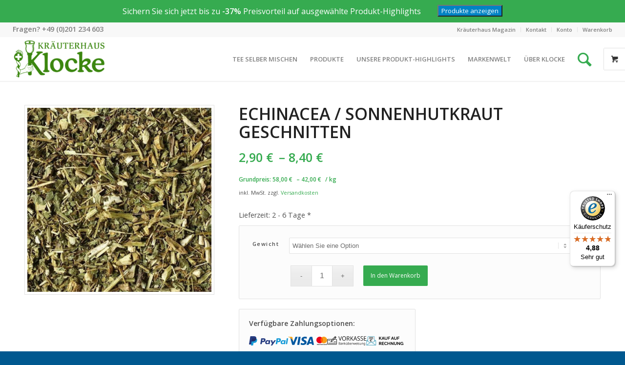

--- FILE ---
content_type: text/html; charset=UTF-8
request_url: https://www.kraeuterhaus-klocke.de/produkt/echinacea-sonnenhutkraut-geschnitten/
body_size: 31063
content:
<!DOCTYPE html>
<html lang="de" class="html_stretched responsive av-preloader-disabled  html_header_top html_logo_left html_main_nav_header html_menu_right html_slim html_header_sticky html_header_shrinking html_header_topbar_active html_mobile_menu_tablet html_header_searchicon_disabled html_content_align_center html_header_unstick_top html_header_stretch html_minimal_header html_minimal_header_shadow html_av-submenu-hidden html_av-submenu-display-click html_av-overlay-side html_av-overlay-side-classic html_av-submenu-clone html_entry_id_34099 html_visible_cart av-cookies-no-cookie-consent av-no-preview av-default-lightbox html_text_menu_active av-mobile-menu-switch-default">
<head>
<meta charset="UTF-8" />


<!-- mobile setting -->
<meta name="viewport" content="width=device-width, initial-scale=1">

<!-- Scripts/CSS and wp_head hook -->
<meta name='robots' content='index, follow, max-image-preview:large, max-snippet:-1, max-video-preview:-1' />
<script>window._wca = window._wca || [];</script>
<style type="text/css">@font-face { font-family: 'star'; src: url('https://www.kraeuterhaus-klocke.de/wp-content/plugins/woocommerce/assets/fonts/star.eot'); src: url('https://www.kraeuterhaus-klocke.de/wp-content/plugins/woocommerce/assets/fonts/star.eot?#iefix') format('embedded-opentype'), 	  url('https://www.kraeuterhaus-klocke.de/wp-content/plugins/woocommerce/assets/fonts/star.woff') format('woff'), 	  url('https://www.kraeuterhaus-klocke.de/wp-content/plugins/woocommerce/assets/fonts/star.ttf') format('truetype'), 	  url('https://www.kraeuterhaus-klocke.de/wp-content/plugins/woocommerce/assets/fonts/star.svg#star') format('svg'); font-weight: normal; font-style: normal;  } @font-face { font-family: 'WooCommerce'; src: url('https://www.kraeuterhaus-klocke.de/wp-content/plugins/woocommerce/assets/fonts/WooCommerce.eot'); src: url('https://www.kraeuterhaus-klocke.de/wp-content/plugins/woocommerce/assets/fonts/WooCommerce.eot?#iefix') format('embedded-opentype'), 	  url('https://www.kraeuterhaus-klocke.de/wp-content/plugins/woocommerce/assets/fonts/WooCommerce.woff') format('woff'), 	  url('https://www.kraeuterhaus-klocke.de/wp-content/plugins/woocommerce/assets/fonts/WooCommerce.ttf') format('truetype'), 	  url('https://www.kraeuterhaus-klocke.de/wp-content/plugins/woocommerce/assets/fonts/WooCommerce.svg#WooCommerce') format('svg'); font-weight: normal; font-style: normal;  } </style>
	<!-- This site is optimized with the Yoast SEO plugin v19.8 - https://yoast.com/wordpress/plugins/seo/ -->
	<title>Echinacea / Sonnenhutkraut geschnitten &ndash; Kräuterhaus Klocke</title>
	<link rel="canonical" href="https://www.kraeuterhaus-klocke.de/produkt/echinacea-sonnenhutkraut-geschnitten/" />
	<meta property="og:locale" content="de_DE" />
	<meta property="og:type" content="article" />
	<meta property="og:title" content="Echinacea / Sonnenhutkraut geschnitten &ndash; Kräuterhaus Klocke" />
	<meta property="og:description" content="Herba echinaceae purp. conc." />
	<meta property="og:url" content="https://www.kraeuterhaus-klocke.de/produkt/echinacea-sonnenhutkraut-geschnitten/" />
	<meta property="og:site_name" content="Kräuterhaus Klocke" />
	<meta property="article:publisher" content="https://www.facebook.com/kraeuterhaus.klocke" />
	<meta property="article:modified_time" content="2025-08-06T14:18:04+00:00" />
	<meta property="og:image" content="https://www.kraeuterhaus-klocke.de/wp-content/uploads/sonnenhutkraut_geschnitten.jpg" />
	<meta property="og:image:width" content="500" />
	<meta property="og:image:height" content="500" />
	<meta property="og:image:type" content="image/jpeg" />
	<meta name="twitter:card" content="summary_large_image" />
	<script type="application/ld+json" class="yoast-schema-graph">{"@context":"https://schema.org","@graph":[{"@type":"WebPage","@id":"https://www.kraeuterhaus-klocke.de/produkt/echinacea-sonnenhutkraut-geschnitten/","url":"https://www.kraeuterhaus-klocke.de/produkt/echinacea-sonnenhutkraut-geschnitten/","name":"Echinacea / Sonnenhutkraut geschnitten &ndash; Kräuterhaus Klocke","isPartOf":{"@id":"https://www.kraeuterhaus-klocke.de/#website"},"primaryImageOfPage":{"@id":"https://www.kraeuterhaus-klocke.de/produkt/echinacea-sonnenhutkraut-geschnitten/#primaryimage"},"image":{"@id":"https://www.kraeuterhaus-klocke.de/produkt/echinacea-sonnenhutkraut-geschnitten/#primaryimage"},"thumbnailUrl":"https://www.kraeuterhaus-klocke.de/wp-content/uploads/sonnenhutkraut_geschnitten.jpg","datePublished":"2016-09-01T13:14:09+00:00","dateModified":"2025-08-06T14:18:04+00:00","breadcrumb":{"@id":"https://www.kraeuterhaus-klocke.de/produkt/echinacea-sonnenhutkraut-geschnitten/#breadcrumb"},"inLanguage":"de","potentialAction":[{"@type":"ReadAction","target":["https://www.kraeuterhaus-klocke.de/produkt/echinacea-sonnenhutkraut-geschnitten/"]}]},{"@type":"ImageObject","inLanguage":"de","@id":"https://www.kraeuterhaus-klocke.de/produkt/echinacea-sonnenhutkraut-geschnitten/#primaryimage","url":"https://www.kraeuterhaus-klocke.de/wp-content/uploads/sonnenhutkraut_geschnitten.jpg","contentUrl":"https://www.kraeuterhaus-klocke.de/wp-content/uploads/sonnenhutkraut_geschnitten.jpg","width":500,"height":500,"caption":"Sonnenhutkraut / Echinacea geschnitten"},{"@type":"BreadcrumbList","@id":"https://www.kraeuterhaus-klocke.de/produkt/echinacea-sonnenhutkraut-geschnitten/#breadcrumb","itemListElement":[{"@type":"ListItem","position":1,"name":"Startseite","item":"https://www.kraeuterhaus-klocke.de/"},{"@type":"ListItem","position":2,"name":"Shop","item":"https://www.kraeuterhaus-klocke.de/shop/"},{"@type":"ListItem","position":3,"name":"Echinacea / Sonnenhutkraut geschnitten"}]},{"@type":"WebSite","@id":"https://www.kraeuterhaus-klocke.de/#website","url":"https://www.kraeuterhaus-klocke.de/","name":"Kräuterhaus Klocke","description":"Essens erste Adresse für Heilkräuter - Seit 1935","publisher":{"@id":"https://www.kraeuterhaus-klocke.de/#organization"},"potentialAction":[{"@type":"SearchAction","target":{"@type":"EntryPoint","urlTemplate":"https://www.kraeuterhaus-klocke.de/?s={search_term_string}"},"query-input":"required name=search_term_string"}],"inLanguage":"de"},{"@type":"Organization","@id":"https://www.kraeuterhaus-klocke.de/#organization","name":"Kräuter- und Reformhaus Klocke GmbH","url":"https://www.kraeuterhaus-klocke.de/","sameAs":["https://www.instagram.com/kraeuterhaus_klocke/","https://www.youtube.com/channel/UCYfuux6POV-c8WVZiFfoKLA","https://www.facebook.com/kraeuterhaus.klocke"],"logo":{"@type":"ImageObject","inLanguage":"de","@id":"https://www.kraeuterhaus-klocke.de/#/schema/logo/image/","url":"https://www.kraeuterhaus-klocke.de/wp-content/uploads/klocke-logo-reformhaus-1.png","contentUrl":"https://www.kraeuterhaus-klocke.de/wp-content/uploads/klocke-logo-reformhaus-1.png","width":315,"height":145,"caption":"Kräuter- und Reformhaus Klocke GmbH"},"image":{"@id":"https://www.kraeuterhaus-klocke.de/#/schema/logo/image/"}}]}</script>
	<!-- / Yoast SEO plugin. -->


<link rel='dns-prefetch' href='//widgets.trustedshops.com' />
<link rel='dns-prefetch' href='//stats.wp.com' />
<link rel='dns-prefetch' href='//code.jquery.com' />
<link rel='dns-prefetch' href='//fonts.googleapis.com' />
<link rel='dns-prefetch' href='//s.w.org' />
<link rel="alternate" type="application/rss+xml" title="Kräuterhaus Klocke &raquo; Feed" href="https://www.kraeuterhaus-klocke.de/feed/" />
<link rel="alternate" type="application/rss+xml" title="Kräuterhaus Klocke &raquo; Kommentar-Feed" href="https://www.kraeuterhaus-klocke.de/comments/feed/" />
<link rel="alternate" type="application/rss+xml" title="Kräuterhaus Klocke &raquo; Echinacea / Sonnenhutkraut geschnitten Kommentar-Feed" href="https://www.kraeuterhaus-klocke.de/produkt/echinacea-sonnenhutkraut-geschnitten/feed/" />

<!-- google webfont font replacement -->

			<script type='text/javascript'>

				(function() {

					/*	check if webfonts are disabled by user setting via cookie - or user must opt in.	*/
					var html = document.getElementsByTagName('html')[0];
					var cookie_check = html.className.indexOf('av-cookies-needs-opt-in') >= 0 || html.className.indexOf('av-cookies-can-opt-out') >= 0;
					var allow_continue = true;
					var silent_accept_cookie = html.className.indexOf('av-cookies-user-silent-accept') >= 0;

					if( cookie_check && ! silent_accept_cookie )
					{
						if( ! document.cookie.match(/aviaCookieConsent/) || html.className.indexOf('av-cookies-session-refused') >= 0 )
						{
							allow_continue = false;
						}
						else
						{
							if( ! document.cookie.match(/aviaPrivacyRefuseCookiesHideBar/) )
							{
								allow_continue = false;
							}
							else if( ! document.cookie.match(/aviaPrivacyEssentialCookiesEnabled/) )
							{
								allow_continue = false;
							}
							else if( document.cookie.match(/aviaPrivacyGoogleWebfontsDisabled/) )
							{
								allow_continue = false;
							}
						}
					}

					if( allow_continue )
					{
						var f = document.createElement('link');

						f.type 	= 'text/css';
						f.rel 	= 'stylesheet';
						f.href 	= '//fonts.googleapis.com/css?family=Open+Sans:400,600&display=auto';
						f.id 	= 'avia-google-webfont';

						document.getElementsByTagName('head')[0].appendChild(f);
					}
				})();

			</script>
			<script type="text/javascript">
window._wpemojiSettings = {"baseUrl":"https:\/\/s.w.org\/images\/core\/emoji\/14.0.0\/72x72\/","ext":".png","svgUrl":"https:\/\/s.w.org\/images\/core\/emoji\/14.0.0\/svg\/","svgExt":".svg","source":{"concatemoji":"https:\/\/www.kraeuterhaus-klocke.de\/wp-includes\/js\/wp-emoji-release.min.js?ver=6.0.11"}};
/*! This file is auto-generated */
!function(e,a,t){var n,r,o,i=a.createElement("canvas"),p=i.getContext&&i.getContext("2d");function s(e,t){var a=String.fromCharCode,e=(p.clearRect(0,0,i.width,i.height),p.fillText(a.apply(this,e),0,0),i.toDataURL());return p.clearRect(0,0,i.width,i.height),p.fillText(a.apply(this,t),0,0),e===i.toDataURL()}function c(e){var t=a.createElement("script");t.src=e,t.defer=t.type="text/javascript",a.getElementsByTagName("head")[0].appendChild(t)}for(o=Array("flag","emoji"),t.supports={everything:!0,everythingExceptFlag:!0},r=0;r<o.length;r++)t.supports[o[r]]=function(e){if(!p||!p.fillText)return!1;switch(p.textBaseline="top",p.font="600 32px Arial",e){case"flag":return s([127987,65039,8205,9895,65039],[127987,65039,8203,9895,65039])?!1:!s([55356,56826,55356,56819],[55356,56826,8203,55356,56819])&&!s([55356,57332,56128,56423,56128,56418,56128,56421,56128,56430,56128,56423,56128,56447],[55356,57332,8203,56128,56423,8203,56128,56418,8203,56128,56421,8203,56128,56430,8203,56128,56423,8203,56128,56447]);case"emoji":return!s([129777,127995,8205,129778,127999],[129777,127995,8203,129778,127999])}return!1}(o[r]),t.supports.everything=t.supports.everything&&t.supports[o[r]],"flag"!==o[r]&&(t.supports.everythingExceptFlag=t.supports.everythingExceptFlag&&t.supports[o[r]]);t.supports.everythingExceptFlag=t.supports.everythingExceptFlag&&!t.supports.flag,t.DOMReady=!1,t.readyCallback=function(){t.DOMReady=!0},t.supports.everything||(n=function(){t.readyCallback()},a.addEventListener?(a.addEventListener("DOMContentLoaded",n,!1),e.addEventListener("load",n,!1)):(e.attachEvent("onload",n),a.attachEvent("onreadystatechange",function(){"complete"===a.readyState&&t.readyCallback()})),(e=t.source||{}).concatemoji?c(e.concatemoji):e.wpemoji&&e.twemoji&&(c(e.twemoji),c(e.wpemoji)))}(window,document,window._wpemojiSettings);
</script>
<style type="text/css">
img.wp-smiley,
img.emoji {
	display: inline !important;
	border: none !important;
	box-shadow: none !important;
	height: 1em !important;
	width: 1em !important;
	margin: 0 0.07em !important;
	vertical-align: -0.1em !important;
	background: none !important;
	padding: 0 !important;
}
</style>
	<link rel='stylesheet' id='avia-woocommerce-css-css'  href='https://www.kraeuterhaus-klocke.de/wp-content/themes/enfold/config-woocommerce/woocommerce-mod.css?ver=6.0.11' type='text/css' media='all' />
<link rel='stylesheet' id='avia-grid-css'  href='https://www.kraeuterhaus-klocke.de/wp-content/themes/enfold/css/grid.css?ver=5.1.27' type='text/css' media='all' />
<link rel='stylesheet' id='avia-base-css'  href='https://www.kraeuterhaus-klocke.de/wp-content/themes/enfold/css/base.css?ver=5.1.27' type='text/css' media='all' />
<link rel='stylesheet' id='avia-layout-css'  href='https://www.kraeuterhaus-klocke.de/wp-content/themes/enfold/css/layout.css?ver=5.1.27' type='text/css' media='all' />
<link rel='stylesheet' id='avia-module-audioplayer-css'  href='https://www.kraeuterhaus-klocke.de/wp-content/themes/enfold/config-templatebuilder/avia-shortcodes/audio-player/audio-player.css?ver=6.0.11' type='text/css' media='all' />
<link rel='stylesheet' id='avia-module-blog-css'  href='https://www.kraeuterhaus-klocke.de/wp-content/themes/enfold/config-templatebuilder/avia-shortcodes/blog/blog.css?ver=6.0.11' type='text/css' media='all' />
<link rel='stylesheet' id='avia-module-postslider-css'  href='https://www.kraeuterhaus-klocke.de/wp-content/themes/enfold/config-templatebuilder/avia-shortcodes/postslider/postslider.css?ver=6.0.11' type='text/css' media='all' />
<link rel='stylesheet' id='avia-module-button-css'  href='https://www.kraeuterhaus-klocke.de/wp-content/themes/enfold/config-templatebuilder/avia-shortcodes/buttons/buttons.css?ver=6.0.11' type='text/css' media='all' />
<link rel='stylesheet' id='avia-module-buttonrow-css'  href='https://www.kraeuterhaus-klocke.de/wp-content/themes/enfold/config-templatebuilder/avia-shortcodes/buttonrow/buttonrow.css?ver=6.0.11' type='text/css' media='all' />
<link rel='stylesheet' id='avia-module-button-fullwidth-css'  href='https://www.kraeuterhaus-klocke.de/wp-content/themes/enfold/config-templatebuilder/avia-shortcodes/buttons_fullwidth/buttons_fullwidth.css?ver=6.0.11' type='text/css' media='all' />
<link rel='stylesheet' id='avia-module-catalogue-css'  href='https://www.kraeuterhaus-klocke.de/wp-content/themes/enfold/config-templatebuilder/avia-shortcodes/catalogue/catalogue.css?ver=6.0.11' type='text/css' media='all' />
<link rel='stylesheet' id='avia-module-comments-css'  href='https://www.kraeuterhaus-klocke.de/wp-content/themes/enfold/config-templatebuilder/avia-shortcodes/comments/comments.css?ver=6.0.11' type='text/css' media='all' />
<link rel='stylesheet' id='avia-module-contact-css'  href='https://www.kraeuterhaus-klocke.de/wp-content/themes/enfold/config-templatebuilder/avia-shortcodes/contact/contact.css?ver=6.0.11' type='text/css' media='all' />
<link rel='stylesheet' id='avia-module-slideshow-css'  href='https://www.kraeuterhaus-klocke.de/wp-content/themes/enfold/config-templatebuilder/avia-shortcodes/slideshow/slideshow.css?ver=6.0.11' type='text/css' media='all' />
<link rel='stylesheet' id='avia-module-slideshow-contentpartner-css'  href='https://www.kraeuterhaus-klocke.de/wp-content/themes/enfold/config-templatebuilder/avia-shortcodes/contentslider/contentslider.css?ver=6.0.11' type='text/css' media='all' />
<link rel='stylesheet' id='avia-module-countdown-css'  href='https://www.kraeuterhaus-klocke.de/wp-content/themes/enfold/config-templatebuilder/avia-shortcodes/countdown/countdown.css?ver=6.0.11' type='text/css' media='all' />
<link rel='stylesheet' id='avia-module-gallery-css'  href='https://www.kraeuterhaus-klocke.de/wp-content/themes/enfold/config-templatebuilder/avia-shortcodes/gallery/gallery.css?ver=6.0.11' type='text/css' media='all' />
<link rel='stylesheet' id='avia-module-gallery-hor-css'  href='https://www.kraeuterhaus-klocke.de/wp-content/themes/enfold/config-templatebuilder/avia-shortcodes/gallery_horizontal/gallery_horizontal.css?ver=6.0.11' type='text/css' media='all' />
<link rel='stylesheet' id='avia-module-maps-css'  href='https://www.kraeuterhaus-klocke.de/wp-content/themes/enfold/config-templatebuilder/avia-shortcodes/google_maps/google_maps.css?ver=6.0.11' type='text/css' media='all' />
<link rel='stylesheet' id='avia-module-gridrow-css'  href='https://www.kraeuterhaus-klocke.de/wp-content/themes/enfold/config-templatebuilder/avia-shortcodes/grid_row/grid_row.css?ver=6.0.11' type='text/css' media='all' />
<link rel='stylesheet' id='avia-module-heading-css'  href='https://www.kraeuterhaus-klocke.de/wp-content/themes/enfold/config-templatebuilder/avia-shortcodes/heading/heading.css?ver=6.0.11' type='text/css' media='all' />
<link rel='stylesheet' id='avia-module-rotator-css'  href='https://www.kraeuterhaus-klocke.de/wp-content/themes/enfold/config-templatebuilder/avia-shortcodes/headline_rotator/headline_rotator.css?ver=6.0.11' type='text/css' media='all' />
<link rel='stylesheet' id='avia-module-hr-css'  href='https://www.kraeuterhaus-klocke.de/wp-content/themes/enfold/config-templatebuilder/avia-shortcodes/hr/hr.css?ver=6.0.11' type='text/css' media='all' />
<link rel='stylesheet' id='avia-module-icon-css'  href='https://www.kraeuterhaus-klocke.de/wp-content/themes/enfold/config-templatebuilder/avia-shortcodes/icon/icon.css?ver=6.0.11' type='text/css' media='all' />
<link rel='stylesheet' id='avia-module-icon-circles-css'  href='https://www.kraeuterhaus-klocke.de/wp-content/themes/enfold/config-templatebuilder/avia-shortcodes/icon_circles/icon_circles.css?ver=6.0.11' type='text/css' media='all' />
<link rel='stylesheet' id='avia-module-iconbox-css'  href='https://www.kraeuterhaus-klocke.de/wp-content/themes/enfold/config-templatebuilder/avia-shortcodes/iconbox/iconbox.css?ver=6.0.11' type='text/css' media='all' />
<link rel='stylesheet' id='avia-module-icongrid-css'  href='https://www.kraeuterhaus-klocke.de/wp-content/themes/enfold/config-templatebuilder/avia-shortcodes/icongrid/icongrid.css?ver=6.0.11' type='text/css' media='all' />
<link rel='stylesheet' id='avia-module-iconlist-css'  href='https://www.kraeuterhaus-klocke.de/wp-content/themes/enfold/config-templatebuilder/avia-shortcodes/iconlist/iconlist.css?ver=6.0.11' type='text/css' media='all' />
<link rel='stylesheet' id='avia-module-image-css'  href='https://www.kraeuterhaus-klocke.de/wp-content/themes/enfold/config-templatebuilder/avia-shortcodes/image/image.css?ver=6.0.11' type='text/css' media='all' />
<link rel='stylesheet' id='avia-module-hotspot-css'  href='https://www.kraeuterhaus-klocke.de/wp-content/themes/enfold/config-templatebuilder/avia-shortcodes/image_hotspots/image_hotspots.css?ver=6.0.11' type='text/css' media='all' />
<link rel='stylesheet' id='avia-module-magazine-css'  href='https://www.kraeuterhaus-klocke.de/wp-content/themes/enfold/config-templatebuilder/avia-shortcodes/magazine/magazine.css?ver=6.0.11' type='text/css' media='all' />
<link rel='stylesheet' id='avia-module-masonry-css'  href='https://www.kraeuterhaus-klocke.de/wp-content/themes/enfold/config-templatebuilder/avia-shortcodes/masonry_entries/masonry_entries.css?ver=6.0.11' type='text/css' media='all' />
<link rel='stylesheet' id='avia-siteloader-css'  href='https://www.kraeuterhaus-klocke.de/wp-content/themes/enfold/css/avia-snippet-site-preloader.css?ver=6.0.11' type='text/css' media='all' />
<link rel='stylesheet' id='avia-module-menu-css'  href='https://www.kraeuterhaus-klocke.de/wp-content/themes/enfold/config-templatebuilder/avia-shortcodes/menu/menu.css?ver=6.0.11' type='text/css' media='all' />
<link rel='stylesheet' id='avia-module-notification-css'  href='https://www.kraeuterhaus-klocke.de/wp-content/themes/enfold/config-templatebuilder/avia-shortcodes/notification/notification.css?ver=6.0.11' type='text/css' media='all' />
<link rel='stylesheet' id='avia-module-numbers-css'  href='https://www.kraeuterhaus-klocke.de/wp-content/themes/enfold/config-templatebuilder/avia-shortcodes/numbers/numbers.css?ver=6.0.11' type='text/css' media='all' />
<link rel='stylesheet' id='avia-module-portfolio-css'  href='https://www.kraeuterhaus-klocke.de/wp-content/themes/enfold/config-templatebuilder/avia-shortcodes/portfolio/portfolio.css?ver=6.0.11' type='text/css' media='all' />
<link rel='stylesheet' id='avia-module-post-metadata-css'  href='https://www.kraeuterhaus-klocke.de/wp-content/themes/enfold/config-templatebuilder/avia-shortcodes/post_metadata/post_metadata.css?ver=6.0.11' type='text/css' media='all' />
<link rel='stylesheet' id='avia-module-progress-bar-css'  href='https://www.kraeuterhaus-klocke.de/wp-content/themes/enfold/config-templatebuilder/avia-shortcodes/progressbar/progressbar.css?ver=6.0.11' type='text/css' media='all' />
<link rel='stylesheet' id='avia-module-promobox-css'  href='https://www.kraeuterhaus-klocke.de/wp-content/themes/enfold/config-templatebuilder/avia-shortcodes/promobox/promobox.css?ver=6.0.11' type='text/css' media='all' />
<link rel='stylesheet' id='avia-sc-search-css'  href='https://www.kraeuterhaus-klocke.de/wp-content/themes/enfold/config-templatebuilder/avia-shortcodes/search/search.css?ver=6.0.11' type='text/css' media='all' />
<link rel='stylesheet' id='avia-module-slideshow-accordion-css'  href='https://www.kraeuterhaus-klocke.de/wp-content/themes/enfold/config-templatebuilder/avia-shortcodes/slideshow_accordion/slideshow_accordion.css?ver=6.0.11' type='text/css' media='all' />
<link rel='stylesheet' id='avia-module-slideshow-feature-image-css'  href='https://www.kraeuterhaus-klocke.de/wp-content/themes/enfold/config-templatebuilder/avia-shortcodes/slideshow_feature_image/slideshow_feature_image.css?ver=6.0.11' type='text/css' media='all' />
<link rel='stylesheet' id='avia-module-slideshow-fullsize-css'  href='https://www.kraeuterhaus-klocke.de/wp-content/themes/enfold/config-templatebuilder/avia-shortcodes/slideshow_fullsize/slideshow_fullsize.css?ver=6.0.11' type='text/css' media='all' />
<link rel='stylesheet' id='avia-module-slideshow-fullscreen-css'  href='https://www.kraeuterhaus-klocke.de/wp-content/themes/enfold/config-templatebuilder/avia-shortcodes/slideshow_fullscreen/slideshow_fullscreen.css?ver=6.0.11' type='text/css' media='all' />
<link rel='stylesheet' id='avia-module-slideshow-ls-css'  href='https://www.kraeuterhaus-klocke.de/wp-content/themes/enfold/config-templatebuilder/avia-shortcodes/slideshow_layerslider/slideshow_layerslider.css?ver=6.0.11' type='text/css' media='all' />
<link rel='stylesheet' id='avia-module-social-css'  href='https://www.kraeuterhaus-klocke.de/wp-content/themes/enfold/config-templatebuilder/avia-shortcodes/social_share/social_share.css?ver=6.0.11' type='text/css' media='all' />
<link rel='stylesheet' id='avia-module-tabsection-css'  href='https://www.kraeuterhaus-klocke.de/wp-content/themes/enfold/config-templatebuilder/avia-shortcodes/tab_section/tab_section.css?ver=6.0.11' type='text/css' media='all' />
<link rel='stylesheet' id='avia-module-table-css'  href='https://www.kraeuterhaus-klocke.de/wp-content/themes/enfold/config-templatebuilder/avia-shortcodes/table/table.css?ver=6.0.11' type='text/css' media='all' />
<link rel='stylesheet' id='avia-module-tabs-css'  href='https://www.kraeuterhaus-klocke.de/wp-content/themes/enfold/config-templatebuilder/avia-shortcodes/tabs/tabs.css?ver=6.0.11' type='text/css' media='all' />
<link rel='stylesheet' id='avia-module-team-css'  href='https://www.kraeuterhaus-klocke.de/wp-content/themes/enfold/config-templatebuilder/avia-shortcodes/team/team.css?ver=6.0.11' type='text/css' media='all' />
<link rel='stylesheet' id='avia-module-testimonials-css'  href='https://www.kraeuterhaus-klocke.de/wp-content/themes/enfold/config-templatebuilder/avia-shortcodes/testimonials/testimonials.css?ver=6.0.11' type='text/css' media='all' />
<link rel='stylesheet' id='avia-module-timeline-css'  href='https://www.kraeuterhaus-klocke.de/wp-content/themes/enfold/config-templatebuilder/avia-shortcodes/timeline/timeline.css?ver=6.0.11' type='text/css' media='all' />
<link rel='stylesheet' id='avia-module-toggles-css'  href='https://www.kraeuterhaus-klocke.de/wp-content/themes/enfold/config-templatebuilder/avia-shortcodes/toggles/toggles.css?ver=6.0.11' type='text/css' media='all' />
<link rel='stylesheet' id='avia-module-video-css'  href='https://www.kraeuterhaus-klocke.de/wp-content/themes/enfold/config-templatebuilder/avia-shortcodes/video/video.css?ver=6.0.11' type='text/css' media='all' />
<link rel='stylesheet' id='wp-block-library-css'  href='https://www.kraeuterhaus-klocke.de/wp-includes/css/dist/block-library/style.min.css?ver=6.0.11' type='text/css' media='all' />
<style id='wp-block-library-inline-css' type='text/css'>
.has-text-align-justify{text-align:justify;}
</style>
<link rel='stylesheet' id='wc-blocks-vendors-style-css'  href='https://www.kraeuterhaus-klocke.de/wp-content/plugins/woocommerce/packages/woocommerce-blocks/build/wc-blocks-vendors-style.css?ver=9.8.5' type='text/css' media='all' />
<link rel='stylesheet' id='wc-blocks-style-css'  href='https://www.kraeuterhaus-klocke.de/wp-content/plugins/woocommerce/packages/woocommerce-blocks/build/wc-blocks-style.css?ver=9.8.5' type='text/css' media='all' />
<link rel='stylesheet' id='ion.range-slider-css'  href='https://www.kraeuterhaus-klocke.de/wp-content/plugins/yith-woocommerce-ajax-product-filter-premium/assets/css/ion.range-slider.css?ver=2.3.1' type='text/css' media='all' />
<link rel='stylesheet' id='yith-wcan-shortcodes-css'  href='https://www.kraeuterhaus-klocke.de/wp-content/plugins/yith-woocommerce-ajax-product-filter-premium/assets/css/shortcodes.css?ver=4.15.0' type='text/css' media='all' />
<style id='yith-wcan-shortcodes-inline-css' type='text/css'>
:root{
	--yith-wcan-filters_colors_titles: #434343;
	--yith-wcan-filters_colors_background: #FFFFFF;
	--yith-wcan-filters_colors_accent: #A7144C;
	--yith-wcan-filters_colors_accent_r: 167;
	--yith-wcan-filters_colors_accent_g: 20;
	--yith-wcan-filters_colors_accent_b: 76;
	--yith-wcan-color_swatches_border_radius: 100%;
	--yith-wcan-color_swatches_size: 30px;
	--yith-wcan-labels_style_background: #FFFFFF;
	--yith-wcan-labels_style_background_hover: #A7144C;
	--yith-wcan-labels_style_background_active: #A7144C;
	--yith-wcan-labels_style_text: #434343;
	--yith-wcan-labels_style_text_hover: #FFFFFF;
	--yith-wcan-labels_style_text_active: #FFFFFF;
	--yith-wcan-anchors_style_text: #434343;
	--yith-wcan-anchors_style_text_hover: #A7144C;
	--yith-wcan-anchors_style_text_active: #A7144C;
}
</style>
<link rel='stylesheet' id='yith-wcbr-css'  href='https://www.kraeuterhaus-klocke.de/wp-content/plugins/yith-woocommerce-brands-add-on-premium/assets/css/yith-wcbr.css?ver=2.5.0' type='text/css' media='all' />
<link rel='stylesheet' id='jquery-swiper-css'  href='https://www.kraeuterhaus-klocke.de/wp-content/plugins/yith-woocommerce-brands-add-on-premium/assets/css/swiper.css?ver=6.4.6' type='text/css' media='all' />
<link rel='stylesheet' id='select2-css'  href='https://www.kraeuterhaus-klocke.de/wp-content/plugins/woocommerce/assets/css/select2.css?ver=7.6.1' type='text/css' media='all' />
<link rel='stylesheet' id='yith-wcbr-shortcode-css'  href='https://www.kraeuterhaus-klocke.de/wp-content/plugins/yith-woocommerce-brands-add-on-premium/assets/css/yith-wcbr-shortcode.css?ver=2.5.0' type='text/css' media='all' />
<style id='global-styles-inline-css' type='text/css'>
body{--wp--preset--color--black: #000000;--wp--preset--color--cyan-bluish-gray: #abb8c3;--wp--preset--color--white: #ffffff;--wp--preset--color--pale-pink: #f78da7;--wp--preset--color--vivid-red: #cf2e2e;--wp--preset--color--luminous-vivid-orange: #ff6900;--wp--preset--color--luminous-vivid-amber: #fcb900;--wp--preset--color--light-green-cyan: #7bdcb5;--wp--preset--color--vivid-green-cyan: #00d084;--wp--preset--color--pale-cyan-blue: #8ed1fc;--wp--preset--color--vivid-cyan-blue: #0693e3;--wp--preset--color--vivid-purple: #9b51e0;--wp--preset--color--metallic-red: #b02b2c;--wp--preset--color--maximum-yellow-red: #edae44;--wp--preset--color--yellow-sun: #eeee22;--wp--preset--color--palm-leaf: #83a846;--wp--preset--color--aero: #7bb0e7;--wp--preset--color--old-lavender: #745f7e;--wp--preset--color--steel-teal: #5f8789;--wp--preset--color--raspberry-pink: #d65799;--wp--preset--color--medium-turquoise: #4ecac2;--wp--preset--gradient--vivid-cyan-blue-to-vivid-purple: linear-gradient(135deg,rgba(6,147,227,1) 0%,rgb(155,81,224) 100%);--wp--preset--gradient--light-green-cyan-to-vivid-green-cyan: linear-gradient(135deg,rgb(122,220,180) 0%,rgb(0,208,130) 100%);--wp--preset--gradient--luminous-vivid-amber-to-luminous-vivid-orange: linear-gradient(135deg,rgba(252,185,0,1) 0%,rgba(255,105,0,1) 100%);--wp--preset--gradient--luminous-vivid-orange-to-vivid-red: linear-gradient(135deg,rgba(255,105,0,1) 0%,rgb(207,46,46) 100%);--wp--preset--gradient--very-light-gray-to-cyan-bluish-gray: linear-gradient(135deg,rgb(238,238,238) 0%,rgb(169,184,195) 100%);--wp--preset--gradient--cool-to-warm-spectrum: linear-gradient(135deg,rgb(74,234,220) 0%,rgb(151,120,209) 20%,rgb(207,42,186) 40%,rgb(238,44,130) 60%,rgb(251,105,98) 80%,rgb(254,248,76) 100%);--wp--preset--gradient--blush-light-purple: linear-gradient(135deg,rgb(255,206,236) 0%,rgb(152,150,240) 100%);--wp--preset--gradient--blush-bordeaux: linear-gradient(135deg,rgb(254,205,165) 0%,rgb(254,45,45) 50%,rgb(107,0,62) 100%);--wp--preset--gradient--luminous-dusk: linear-gradient(135deg,rgb(255,203,112) 0%,rgb(199,81,192) 50%,rgb(65,88,208) 100%);--wp--preset--gradient--pale-ocean: linear-gradient(135deg,rgb(255,245,203) 0%,rgb(182,227,212) 50%,rgb(51,167,181) 100%);--wp--preset--gradient--electric-grass: linear-gradient(135deg,rgb(202,248,128) 0%,rgb(113,206,126) 100%);--wp--preset--gradient--midnight: linear-gradient(135deg,rgb(2,3,129) 0%,rgb(40,116,252) 100%);--wp--preset--duotone--dark-grayscale: url('#wp-duotone-dark-grayscale');--wp--preset--duotone--grayscale: url('#wp-duotone-grayscale');--wp--preset--duotone--purple-yellow: url('#wp-duotone-purple-yellow');--wp--preset--duotone--blue-red: url('#wp-duotone-blue-red');--wp--preset--duotone--midnight: url('#wp-duotone-midnight');--wp--preset--duotone--magenta-yellow: url('#wp-duotone-magenta-yellow');--wp--preset--duotone--purple-green: url('#wp-duotone-purple-green');--wp--preset--duotone--blue-orange: url('#wp-duotone-blue-orange');--wp--preset--font-size--small: 1rem;--wp--preset--font-size--medium: 1.125rem;--wp--preset--font-size--large: 1.75rem;--wp--preset--font-size--x-large: clamp(1.75rem, 3vw, 2.25rem);}body { margin: 0; }.wp-site-blocks > .alignleft { float: left; margin-right: 2em; }.wp-site-blocks > .alignright { float: right; margin-left: 2em; }.wp-site-blocks > .aligncenter { justify-content: center; margin-left: auto; margin-right: auto; }.has-black-color{color: var(--wp--preset--color--black) !important;}.has-cyan-bluish-gray-color{color: var(--wp--preset--color--cyan-bluish-gray) !important;}.has-white-color{color: var(--wp--preset--color--white) !important;}.has-pale-pink-color{color: var(--wp--preset--color--pale-pink) !important;}.has-vivid-red-color{color: var(--wp--preset--color--vivid-red) !important;}.has-luminous-vivid-orange-color{color: var(--wp--preset--color--luminous-vivid-orange) !important;}.has-luminous-vivid-amber-color{color: var(--wp--preset--color--luminous-vivid-amber) !important;}.has-light-green-cyan-color{color: var(--wp--preset--color--light-green-cyan) !important;}.has-vivid-green-cyan-color{color: var(--wp--preset--color--vivid-green-cyan) !important;}.has-pale-cyan-blue-color{color: var(--wp--preset--color--pale-cyan-blue) !important;}.has-vivid-cyan-blue-color{color: var(--wp--preset--color--vivid-cyan-blue) !important;}.has-vivid-purple-color{color: var(--wp--preset--color--vivid-purple) !important;}.has-metallic-red-color{color: var(--wp--preset--color--metallic-red) !important;}.has-maximum-yellow-red-color{color: var(--wp--preset--color--maximum-yellow-red) !important;}.has-yellow-sun-color{color: var(--wp--preset--color--yellow-sun) !important;}.has-palm-leaf-color{color: var(--wp--preset--color--palm-leaf) !important;}.has-aero-color{color: var(--wp--preset--color--aero) !important;}.has-old-lavender-color{color: var(--wp--preset--color--old-lavender) !important;}.has-steel-teal-color{color: var(--wp--preset--color--steel-teal) !important;}.has-raspberry-pink-color{color: var(--wp--preset--color--raspberry-pink) !important;}.has-medium-turquoise-color{color: var(--wp--preset--color--medium-turquoise) !important;}.has-black-background-color{background-color: var(--wp--preset--color--black) !important;}.has-cyan-bluish-gray-background-color{background-color: var(--wp--preset--color--cyan-bluish-gray) !important;}.has-white-background-color{background-color: var(--wp--preset--color--white) !important;}.has-pale-pink-background-color{background-color: var(--wp--preset--color--pale-pink) !important;}.has-vivid-red-background-color{background-color: var(--wp--preset--color--vivid-red) !important;}.has-luminous-vivid-orange-background-color{background-color: var(--wp--preset--color--luminous-vivid-orange) !important;}.has-luminous-vivid-amber-background-color{background-color: var(--wp--preset--color--luminous-vivid-amber) !important;}.has-light-green-cyan-background-color{background-color: var(--wp--preset--color--light-green-cyan) !important;}.has-vivid-green-cyan-background-color{background-color: var(--wp--preset--color--vivid-green-cyan) !important;}.has-pale-cyan-blue-background-color{background-color: var(--wp--preset--color--pale-cyan-blue) !important;}.has-vivid-cyan-blue-background-color{background-color: var(--wp--preset--color--vivid-cyan-blue) !important;}.has-vivid-purple-background-color{background-color: var(--wp--preset--color--vivid-purple) !important;}.has-metallic-red-background-color{background-color: var(--wp--preset--color--metallic-red) !important;}.has-maximum-yellow-red-background-color{background-color: var(--wp--preset--color--maximum-yellow-red) !important;}.has-yellow-sun-background-color{background-color: var(--wp--preset--color--yellow-sun) !important;}.has-palm-leaf-background-color{background-color: var(--wp--preset--color--palm-leaf) !important;}.has-aero-background-color{background-color: var(--wp--preset--color--aero) !important;}.has-old-lavender-background-color{background-color: var(--wp--preset--color--old-lavender) !important;}.has-steel-teal-background-color{background-color: var(--wp--preset--color--steel-teal) !important;}.has-raspberry-pink-background-color{background-color: var(--wp--preset--color--raspberry-pink) !important;}.has-medium-turquoise-background-color{background-color: var(--wp--preset--color--medium-turquoise) !important;}.has-black-border-color{border-color: var(--wp--preset--color--black) !important;}.has-cyan-bluish-gray-border-color{border-color: var(--wp--preset--color--cyan-bluish-gray) !important;}.has-white-border-color{border-color: var(--wp--preset--color--white) !important;}.has-pale-pink-border-color{border-color: var(--wp--preset--color--pale-pink) !important;}.has-vivid-red-border-color{border-color: var(--wp--preset--color--vivid-red) !important;}.has-luminous-vivid-orange-border-color{border-color: var(--wp--preset--color--luminous-vivid-orange) !important;}.has-luminous-vivid-amber-border-color{border-color: var(--wp--preset--color--luminous-vivid-amber) !important;}.has-light-green-cyan-border-color{border-color: var(--wp--preset--color--light-green-cyan) !important;}.has-vivid-green-cyan-border-color{border-color: var(--wp--preset--color--vivid-green-cyan) !important;}.has-pale-cyan-blue-border-color{border-color: var(--wp--preset--color--pale-cyan-blue) !important;}.has-vivid-cyan-blue-border-color{border-color: var(--wp--preset--color--vivid-cyan-blue) !important;}.has-vivid-purple-border-color{border-color: var(--wp--preset--color--vivid-purple) !important;}.has-metallic-red-border-color{border-color: var(--wp--preset--color--metallic-red) !important;}.has-maximum-yellow-red-border-color{border-color: var(--wp--preset--color--maximum-yellow-red) !important;}.has-yellow-sun-border-color{border-color: var(--wp--preset--color--yellow-sun) !important;}.has-palm-leaf-border-color{border-color: var(--wp--preset--color--palm-leaf) !important;}.has-aero-border-color{border-color: var(--wp--preset--color--aero) !important;}.has-old-lavender-border-color{border-color: var(--wp--preset--color--old-lavender) !important;}.has-steel-teal-border-color{border-color: var(--wp--preset--color--steel-teal) !important;}.has-raspberry-pink-border-color{border-color: var(--wp--preset--color--raspberry-pink) !important;}.has-medium-turquoise-border-color{border-color: var(--wp--preset--color--medium-turquoise) !important;}.has-vivid-cyan-blue-to-vivid-purple-gradient-background{background: var(--wp--preset--gradient--vivid-cyan-blue-to-vivid-purple) !important;}.has-light-green-cyan-to-vivid-green-cyan-gradient-background{background: var(--wp--preset--gradient--light-green-cyan-to-vivid-green-cyan) !important;}.has-luminous-vivid-amber-to-luminous-vivid-orange-gradient-background{background: var(--wp--preset--gradient--luminous-vivid-amber-to-luminous-vivid-orange) !important;}.has-luminous-vivid-orange-to-vivid-red-gradient-background{background: var(--wp--preset--gradient--luminous-vivid-orange-to-vivid-red) !important;}.has-very-light-gray-to-cyan-bluish-gray-gradient-background{background: var(--wp--preset--gradient--very-light-gray-to-cyan-bluish-gray) !important;}.has-cool-to-warm-spectrum-gradient-background{background: var(--wp--preset--gradient--cool-to-warm-spectrum) !important;}.has-blush-light-purple-gradient-background{background: var(--wp--preset--gradient--blush-light-purple) !important;}.has-blush-bordeaux-gradient-background{background: var(--wp--preset--gradient--blush-bordeaux) !important;}.has-luminous-dusk-gradient-background{background: var(--wp--preset--gradient--luminous-dusk) !important;}.has-pale-ocean-gradient-background{background: var(--wp--preset--gradient--pale-ocean) !important;}.has-electric-grass-gradient-background{background: var(--wp--preset--gradient--electric-grass) !important;}.has-midnight-gradient-background{background: var(--wp--preset--gradient--midnight) !important;}.has-small-font-size{font-size: var(--wp--preset--font-size--small) !important;}.has-medium-font-size{font-size: var(--wp--preset--font-size--medium) !important;}.has-large-font-size{font-size: var(--wp--preset--font-size--large) !important;}.has-x-large-font-size{font-size: var(--wp--preset--font-size--x-large) !important;}
</style>
<link rel='stylesheet' id='style-name-css'  href='https://www.kraeuterhaus-klocke.de/wp-content/plugins/cm_teekonfigurator/includes/cm-teamaker.css?ver=6.0.11' type='text/css' media='all' />
<link rel='stylesheet' id='fancybox_css-css'  href='https://www.kraeuterhaus-klocke.de/wp-content/plugins/cm_teekonfigurator/assets/css/fancybox.css?ver=6.0.11' type='text/css' media='all' />
<link rel='stylesheet' id='contact-form-7-css'  href='https://www.kraeuterhaus-klocke.de/wp-content/plugins/contact-form-7/includes/css/styles.css?ver=5.6.4' type='text/css' media='all' />
<link rel='stylesheet' id='afpb-frontc-css'  href='https://www.kraeuterhaus-klocke.de/wp-content/plugins/top-bar-for-woocommerce/assets/css/afpb_front.css?ver=1.0' type='text/css' media='all' />
<link rel='stylesheet' id='woopcs-style-css'  href='https://www.kraeuterhaus-klocke.de/wp-content/plugins/woocommerce-alphhabetical-search/assets/style.css?ver=6.0.11' type='text/css' media='all' />
<style id='woopcs-style-inline-css' type='text/css'>
.wooas-container ul.alphabets a{ background: #719430; color: #ffffff; font-size: 16px; height: 40px; line-height: 40px; width: 40px; }body .wooas-container ul.alphabets a:hover,body .wooas-container ul.alphabets a.active-letter{ background: #6f6f6f; color: #ffffff !important; }.wooas-container ul.alphabets li{ height: 41px; width: 41px; }span.wooas-counter{ background: #ff0000; color: #ffffff; font-size: 12px; height: 20px; width: 20px; }
</style>
<link rel='stylesheet' id='wfg-styles-css'  href='https://www.kraeuterhaus-klocke.de/wp-content/plugins/woocommerce-multiple-free-gift/css/wfg-styles.css?ver=6.0.11' type='text/css' media='all' />
<style id='woocommerce-inline-inline-css' type='text/css'>
.woocommerce form .form-row .required { visibility: visible; }
</style>
<link rel='stylesheet' id='jquery-ui-css'  href='https://code.jquery.com/ui/1.12.1/themes/smoothness/jquery-ui.css?ver=6.0.11' type='text/css' media='all' />
<link rel='stylesheet' id='avia-scs-css'  href='https://www.kraeuterhaus-klocke.de/wp-content/themes/enfold/css/shortcodes.css?ver=5.1.27' type='text/css' media='all' />
<link rel='stylesheet' id='avia-popup-css-css'  href='https://www.kraeuterhaus-klocke.de/wp-content/themes/enfold/js/aviapopup/magnific-popup.css?ver=5.1.27' type='text/css' media='screen' />
<link rel='stylesheet' id='avia-lightbox-css'  href='https://www.kraeuterhaus-klocke.de/wp-content/themes/enfold/css/avia-snippet-lightbox.css?ver=5.1.27' type='text/css' media='screen' />
<link rel='stylesheet' id='avia-widget-css-css'  href='https://www.kraeuterhaus-klocke.de/wp-content/themes/enfold/css/avia-snippet-widget.css?ver=5.1.27' type='text/css' media='screen' />
<link rel='stylesheet' id='avia-dynamic-css'  href='https://www.kraeuterhaus-klocke.de/wp-content/uploads/dynamic_avia/kraeuterhaus_klocke_theme.css?ver=693aa5bc87eea' type='text/css' media='all' />
<link rel='stylesheet' id='avia-custom-css'  href='https://www.kraeuterhaus-klocke.de/wp-content/themes/enfold/css/custom.css?ver=5.1.27' type='text/css' media='all' />
<link rel='stylesheet' id='avia-style-css'  href='https://www.kraeuterhaus-klocke.de/wp-content/themes/kraeuterhaus-klocke/style.css?ver=5.1.27' type='text/css' media='all' />
<link rel='stylesheet' id='borlabs-cookie-css'  href='https://www.kraeuterhaus-klocke.de/wp-content/cache/borlabs-cookie/borlabs-cookie_1_de.css?ver=2.2.56-19' type='text/css' media='all' />
<link rel='stylesheet' id='woocommerce-gzd-layout-css'  href='https://www.kraeuterhaus-klocke.de/wp-content/plugins/woocommerce-germanized/assets/css/layout.min.css?ver=3.12.2' type='text/css' media='all' />
<style id='woocommerce-gzd-layout-inline-css' type='text/css'>
.woocommerce-checkout .shop_table { background-color: #eeeeee; } .product p.deposit-packaging-type { font-size: 1.25em !important; } p.woocommerce-shipping-destination { display: none; }
                .wc-gzd-nutri-score-value-a {
                    background: url(https://www.kraeuterhaus-klocke.de/wp-content/plugins/woocommerce-germanized/assets/images/nutri-score-a.svg) no-repeat;
                }
                .wc-gzd-nutri-score-value-b {
                    background: url(https://www.kraeuterhaus-klocke.de/wp-content/plugins/woocommerce-germanized/assets/images/nutri-score-b.svg) no-repeat;
                }
                .wc-gzd-nutri-score-value-c {
                    background: url(https://www.kraeuterhaus-klocke.de/wp-content/plugins/woocommerce-germanized/assets/images/nutri-score-c.svg) no-repeat;
                }
                .wc-gzd-nutri-score-value-d {
                    background: url(https://www.kraeuterhaus-klocke.de/wp-content/plugins/woocommerce-germanized/assets/images/nutri-score-d.svg) no-repeat;
                }
                .wc-gzd-nutri-score-value-e {
                    background: url(https://www.kraeuterhaus-klocke.de/wp-content/plugins/woocommerce-germanized/assets/images/nutri-score-e.svg) no-repeat;
                }
            
</style>
<link rel='stylesheet' id='font-play-css'  href='//fonts.googleapis.com/css?family=Baloo+Bhai%3A400%2C700&#038;ver=6.0.11' type='text/css' media='all' />
<link rel='stylesheet' id='jetpack_css-css'  href='https://www.kraeuterhaus-klocke.de/wp-content/plugins/jetpack/css/jetpack.css?ver=11.5.1' type='text/css' media='all' />
<link rel='stylesheet' id='wc-gzdp-enfold-css'  href='https://www.kraeuterhaus-klocke.de/wp-content/plugins/woocommerce-germanized-pro/themes/assets/css/wc-gzdp-enfold.min.css?ver=3.6.9' type='text/css' media='all' />
<script type="text/template" id="tmpl-variation-template">
	<div class="woocommerce-variation-description">{{{ data.variation.variation_description }}}</div>
	<div class="woocommerce-variation-availability">{{{ data.variation.availability_html }}}</div>
</script>
<script type="text/template" id="tmpl-unavailable-variation-template">
	<p>Dieses Produkt ist leider nicht verfügbar. Bitte wählen Sie eine andere Kombination.</p>
</script>
<script type='text/javascript' src='https://www.kraeuterhaus-klocke.de/wp-includes/js/jquery/jquery.min.js?ver=3.6.0' id='jquery-core-js'></script>
<script type='text/javascript' src='https://www.kraeuterhaus-klocke.de/wp-includes/js/jquery/jquery-migrate.min.js?ver=3.3.2' id='jquery-migrate-js'></script>
<script type='text/javascript' src='https://www.kraeuterhaus-klocke.de/wp-content/plugins/cm_teekonfigurator/assets/js/fancybox/fancybox.js?ver=6.0.11' id='fancybox_js-js'></script>
<script type='text/javascript' src='https://www.kraeuterhaus-klocke.de/wp-content/plugins/cm_teekonfigurator/includes/cm-teamaker.js?ver=6.0.11' id='custom-script-js'></script>
<script type='text/javascript' id='afpb-frontj-js-extra'>
/* <![CDATA[ */
var afpb_phpvars = {"admin_url":"https:\/\/www.kraeuterhaus-klocke.de\/wp-admin\/admin-ajax.php","slideshow_time":""};
/* ]]> */
</script>
<script type='text/javascript' src='https://www.kraeuterhaus-klocke.de/wp-content/plugins/top-bar-for-woocommerce/assets/js/afpb_front.js?ver=1.0' id='afpb-frontj-js'></script>
<script type='text/javascript' src='https://www.kraeuterhaus-klocke.de/wp-content/plugins/woocommerce-multiple-free-gift/js/wfg-scripts.js?ver=6.0.11' id='wfg-scripts-js'></script>
<script defer type='text/javascript' src='https://stats.wp.com/s-202604.js' id='woocommerce-analytics-js'></script>
<script type='text/javascript' src='https://www.kraeuterhaus-klocke.de/wp-content/themes/enfold/js/avia-compat.js?ver=5.1.27' id='avia-compat-js'></script>
<script type='text/javascript' id='borlabs-cookie-prioritize-js-extra'>
/* <![CDATA[ */
var borlabsCookiePrioritized = {"domain":"www.kraeuterhaus-klocke.de","path":"\/","version":"1","bots":"1","optInJS":{"essential":{"google-tag-manager":"[base64]"},"marketing":{"google-analytics":"[base64]","facebook-pixel":"PHNjcmlwdD4NCglndGFnKCAnY29uc2VudCcsICd1cGRhdGUnLCB7DQoJCSdmYl9zdG9yYWdlJzogJ2dyYW50ZWQnLA0KCX0pOw0KCXdpbmRvdy5jbV9ndG0oKTsNCjwvc2NyaXB0Pg=="}}};
/* ]]> */
</script>
<script type='text/javascript' src='https://www.kraeuterhaus-klocke.de/wp-content/plugins/borlabs-cookie/assets/javascript/borlabs-cookie-prioritize.min.js?ver=2.2.56' id='borlabs-cookie-prioritize-js'></script>
<link rel="https://api.w.org/" href="https://www.kraeuterhaus-klocke.de/wp-json/" /><link rel="alternate" type="application/json" href="https://www.kraeuterhaus-klocke.de/wp-json/wp/v3/product/34099" /><link rel="EditURI" type="application/rsd+xml" title="RSD" href="https://www.kraeuterhaus-klocke.de/xmlrpc.php?rsd" />
<link rel="wlwmanifest" type="application/wlwmanifest+xml" href="https://www.kraeuterhaus-klocke.de/wp-includes/wlwmanifest.xml" /> 
<meta name="generator" content="WordPress 6.0.11" />
<meta name="generator" content="WooCommerce 7.6.1" />
<link rel='shortlink' href='https://www.kraeuterhaus-klocke.de/?p=34099' />
<link rel="alternate" type="application/json+oembed" href="https://www.kraeuterhaus-klocke.de/wp-json/oembed/1.0/embed?url=https%3A%2F%2Fwww.kraeuterhaus-klocke.de%2Fprodukt%2Fechinacea-sonnenhutkraut-geschnitten%2F" />
<link rel="alternate" type="text/xml+oembed" href="https://www.kraeuterhaus-klocke.de/wp-json/oembed/1.0/embed?url=https%3A%2F%2Fwww.kraeuterhaus-klocke.de%2Fprodukt%2Fechinacea-sonnenhutkraut-geschnitten%2F&#038;format=xml" />
<script id='pixel-script-poptin' src='https://cdn.popt.in/pixel.js?id=93bf5bfded624' async='true'></script> 

						
							<style>

																#promobar876951 /* Zweizeilig */ { padding-bottom: 0px !important; } /*header.header-scrolled { @media screen and ( min-width: 1024px ) { margin-top: -100px !important; transition: 0.3s ease; } }*/ /* Einzeilig */ { padding-bottom: 0px !important; } header.header-scrolled { @media screen and ( min-width: 1024px ) { margin-top: -46px !important; transition: 0.3s ease; } }													

								#promobar876951 .afpromo_bar {
									height: px;
									background-color: #36ab50;
									background-image: url()
								}

								#promobar876951 .afpromobar_inner {
									width: %;
								}

								#promobar876951 .afpromobar_text {
									font-size: px;
									color: #ffffff;
									font-family: "Julius Sans One"
								}

								#promobar876951 .afpromobar_inner button {
									background: #0083c4;
									color: #ffffff;
									font-family: "Julius Sans One";
									font-size: px;
								}

																#promobar876951 .afpromobardiv {
									text-align: center;
								}

								

								#promobar876951 .timerrr {
									width: 250px;
									float: right;

								}


								@media only screen and (max-width: 1200px) {

									#promobar876951 .afpromo_bar {
										height: auto;
										display: inline-block;
									}

									#promobar876951 .afpromobar_text {
										font-size: 17px;
									}

									#promobar876951 .timerrr {
										
										float: none;
										margin-top: 6px;
										display: inline-block;
									}

									#promobar876951 .afpromobardiv {
										text-align: center;
									}

									#promobar876951 .afpromobar_inner button {
										font-size: 10px;
									}

									.card876951 {
										display: block;
										position: relative;
										padding-bottom: 0.72em;
										font-size: 17px;
										line-height: 0.95;
									}
								}

								@media screen and (max-width: 1400px) and (min-width: 1200px) {

									#promobar876951 .afpromobar_inner {
										width: 90%;
									}
								}

							</style>


							<div id="promobar876951" class="promo_top">
								<div class="afpromo_bar">
									<div class="afpromobar_inner">
										<div class="afpromobardiv">
											<span class="afpromobar_text">Sichern Sie sich jetzt bis zu <strong>-</strong><strong>37</strong><strong>%</strong> Preisvorteil auf ausgewählte Produkt-Highlights</span>
																							<a href="https://www.kraeuterhaus-klocke.de/shop/aktionen-angebote/" target="_blank">
													<button>Produkte anzeigen</button>
												</a>
																																</div>

									</div>
								</div>
							</div></li>

								<style>img#wpstats{display:none}</style>
		<meta name="thumbnail" content="https://www.kraeuterhaus-klocke.de/wp-content/uploads/sonnenhutkraut_geschnitten-450x450.jpg" /><link rel="profile" href="http://gmpg.org/xfn/11" />
<link rel="alternate" type="application/rss+xml" title="Kräuterhaus Klocke RSS2 Feed" href="https://www.kraeuterhaus-klocke.de/feed/" />
<link rel="pingback" href="https://www.kraeuterhaus-klocke.de/xmlrpc.php" />
<!--[if lt IE 9]><script src="https://www.kraeuterhaus-klocke.de/wp-content/themes/enfold/js/html5shiv.js"></script><![endif]-->

	<noscript><style>.woocommerce-product-gallery{ opacity: 1 !important; }</style></noscript>
	<!-- Sendinblue Marketing automation WooCommerce integration and Chat: start --><script type="text/javascript">
                    (function() {window.sib ={equeue:[],client_key:"ffse0qwvvht426g7ejxa5srv"};window.sendinblue = {}; for (var j = ['track', 'identify', 'trackLink', 'page'], i = 0; i < j.length; i++) { (function(k) { window.sendinblue[k] = function() { var arg = Array.prototype.slice.call(arguments); (window.sib[k] || function() { var t = {}; t[k] = arg; window.sib.equeue.push(t);})(arg[0], arg[1], arg[2]);};})(j[i]);}var n = document.createElement("script"),i = document.getElementsByTagName("script")[0]; n.type = "text/javascript", n.id = "sendinblue-js", n.async = !0, n.src = "https://sibautomation.com/sa.js?key=" + window.sib.client_key, i.parentNode.insertBefore(n, i), window.sendinblue.page();})();</script><!-- Sendinblue Marketing automation WooCommerce integration and Chat: end --><link rel="icon" href="https://www.kraeuterhaus-klocke.de/wp-content/uploads/cropped-klocke-website-icon-32x32.png" sizes="32x32" />
<link rel="icon" href="https://www.kraeuterhaus-klocke.de/wp-content/uploads/cropped-klocke-website-icon-192x192.png" sizes="192x192" />
<link rel="apple-touch-icon" href="https://www.kraeuterhaus-klocke.de/wp-content/uploads/cropped-klocke-website-icon-180x180.png" />
<meta name="msapplication-TileImage" content="https://www.kraeuterhaus-klocke.de/wp-content/uploads/cropped-klocke-website-icon-270x270.png" />
		<style type="text/css" id="wp-custom-css">
			.custom {
		display: none;
    position: absolute;
    bottom: 0px;
}

.afpromobar_text a {
	color: #ffffff !important;
}		</style>
		<style type='text/css'>
@font-face {font-family: 'entypo-fontello'; font-weight: normal; font-style: normal; font-display: auto;
src: url('https://www.kraeuterhaus-klocke.de/wp-content/themes/enfold/config-templatebuilder/avia-template-builder/assets/fonts/entypo-fontello.woff2') format('woff2'),
url('https://www.kraeuterhaus-klocke.de/wp-content/themes/enfold/config-templatebuilder/avia-template-builder/assets/fonts/entypo-fontello.woff') format('woff'),
url('https://www.kraeuterhaus-klocke.de/wp-content/themes/enfold/config-templatebuilder/avia-template-builder/assets/fonts/entypo-fontello.ttf') format('truetype'),
url('https://www.kraeuterhaus-klocke.de/wp-content/themes/enfold/config-templatebuilder/avia-template-builder/assets/fonts/entypo-fontello.svg#entypo-fontello') format('svg'),
url('https://www.kraeuterhaus-klocke.de/wp-content/themes/enfold/config-templatebuilder/avia-template-builder/assets/fonts/entypo-fontello.eot'),
url('https://www.kraeuterhaus-klocke.de/wp-content/themes/enfold/config-templatebuilder/avia-template-builder/assets/fonts/entypo-fontello.eot?#iefix') format('embedded-opentype');
} #top .avia-font-entypo-fontello, body .avia-font-entypo-fontello, html body [data-av_iconfont='entypo-fontello']:before{ font-family: 'entypo-fontello'; }
</style>

<!--
Debugging Info for Theme support: 

Theme: Enfold
Version: 5.1.27
Installed: enfold
AviaFramework Version: 5.0
AviaBuilder Version: 4.8
aviaElementManager Version: 1.0.1
- - - - - - - - - - -
ChildTheme: Kräuterhaus Klocke Theme
ChildTheme Version: 1.111
ChildTheme Installed: enfold

ML:512-PU:71-PLA:52
WP:6.0.11
Compress: CSS:disabled - JS:disabled
Updates: disabled
PLAu:50
-->
</head>

<body id="top" class="product-template-default single single-product postid-34099 stretched rtl_columns av-curtain-numeric open_sans  theme-enfold woocommerce woocommerce-page woocommerce-no-js yith-wcan-pro avia-responsive-images-support avia-woocommerce-30" itemscope="itemscope" itemtype="https://schema.org/WebPage" >

	<svg xmlns="http://www.w3.org/2000/svg" viewBox="0 0 0 0" width="0" height="0" focusable="false" role="none" style="visibility: hidden; position: absolute; left: -9999px; overflow: hidden;" ><defs><filter id="wp-duotone-dark-grayscale"><feColorMatrix color-interpolation-filters="sRGB" type="matrix" values=" .299 .587 .114 0 0 .299 .587 .114 0 0 .299 .587 .114 0 0 .299 .587 .114 0 0 " /><feComponentTransfer color-interpolation-filters="sRGB" ><feFuncR type="table" tableValues="0 0.498039215686" /><feFuncG type="table" tableValues="0 0.498039215686" /><feFuncB type="table" tableValues="0 0.498039215686" /><feFuncA type="table" tableValues="1 1" /></feComponentTransfer><feComposite in2="SourceGraphic" operator="in" /></filter></defs></svg><svg xmlns="http://www.w3.org/2000/svg" viewBox="0 0 0 0" width="0" height="0" focusable="false" role="none" style="visibility: hidden; position: absolute; left: -9999px; overflow: hidden;" ><defs><filter id="wp-duotone-grayscale"><feColorMatrix color-interpolation-filters="sRGB" type="matrix" values=" .299 .587 .114 0 0 .299 .587 .114 0 0 .299 .587 .114 0 0 .299 .587 .114 0 0 " /><feComponentTransfer color-interpolation-filters="sRGB" ><feFuncR type="table" tableValues="0 1" /><feFuncG type="table" tableValues="0 1" /><feFuncB type="table" tableValues="0 1" /><feFuncA type="table" tableValues="1 1" /></feComponentTransfer><feComposite in2="SourceGraphic" operator="in" /></filter></defs></svg><svg xmlns="http://www.w3.org/2000/svg" viewBox="0 0 0 0" width="0" height="0" focusable="false" role="none" style="visibility: hidden; position: absolute; left: -9999px; overflow: hidden;" ><defs><filter id="wp-duotone-purple-yellow"><feColorMatrix color-interpolation-filters="sRGB" type="matrix" values=" .299 .587 .114 0 0 .299 .587 .114 0 0 .299 .587 .114 0 0 .299 .587 .114 0 0 " /><feComponentTransfer color-interpolation-filters="sRGB" ><feFuncR type="table" tableValues="0.549019607843 0.988235294118" /><feFuncG type="table" tableValues="0 1" /><feFuncB type="table" tableValues="0.717647058824 0.254901960784" /><feFuncA type="table" tableValues="1 1" /></feComponentTransfer><feComposite in2="SourceGraphic" operator="in" /></filter></defs></svg><svg xmlns="http://www.w3.org/2000/svg" viewBox="0 0 0 0" width="0" height="0" focusable="false" role="none" style="visibility: hidden; position: absolute; left: -9999px; overflow: hidden;" ><defs><filter id="wp-duotone-blue-red"><feColorMatrix color-interpolation-filters="sRGB" type="matrix" values=" .299 .587 .114 0 0 .299 .587 .114 0 0 .299 .587 .114 0 0 .299 .587 .114 0 0 " /><feComponentTransfer color-interpolation-filters="sRGB" ><feFuncR type="table" tableValues="0 1" /><feFuncG type="table" tableValues="0 0.278431372549" /><feFuncB type="table" tableValues="0.592156862745 0.278431372549" /><feFuncA type="table" tableValues="1 1" /></feComponentTransfer><feComposite in2="SourceGraphic" operator="in" /></filter></defs></svg><svg xmlns="http://www.w3.org/2000/svg" viewBox="0 0 0 0" width="0" height="0" focusable="false" role="none" style="visibility: hidden; position: absolute; left: -9999px; overflow: hidden;" ><defs><filter id="wp-duotone-midnight"><feColorMatrix color-interpolation-filters="sRGB" type="matrix" values=" .299 .587 .114 0 0 .299 .587 .114 0 0 .299 .587 .114 0 0 .299 .587 .114 0 0 " /><feComponentTransfer color-interpolation-filters="sRGB" ><feFuncR type="table" tableValues="0 0" /><feFuncG type="table" tableValues="0 0.647058823529" /><feFuncB type="table" tableValues="0 1" /><feFuncA type="table" tableValues="1 1" /></feComponentTransfer><feComposite in2="SourceGraphic" operator="in" /></filter></defs></svg><svg xmlns="http://www.w3.org/2000/svg" viewBox="0 0 0 0" width="0" height="0" focusable="false" role="none" style="visibility: hidden; position: absolute; left: -9999px; overflow: hidden;" ><defs><filter id="wp-duotone-magenta-yellow"><feColorMatrix color-interpolation-filters="sRGB" type="matrix" values=" .299 .587 .114 0 0 .299 .587 .114 0 0 .299 .587 .114 0 0 .299 .587 .114 0 0 " /><feComponentTransfer color-interpolation-filters="sRGB" ><feFuncR type="table" tableValues="0.780392156863 1" /><feFuncG type="table" tableValues="0 0.949019607843" /><feFuncB type="table" tableValues="0.352941176471 0.470588235294" /><feFuncA type="table" tableValues="1 1" /></feComponentTransfer><feComposite in2="SourceGraphic" operator="in" /></filter></defs></svg><svg xmlns="http://www.w3.org/2000/svg" viewBox="0 0 0 0" width="0" height="0" focusable="false" role="none" style="visibility: hidden; position: absolute; left: -9999px; overflow: hidden;" ><defs><filter id="wp-duotone-purple-green"><feColorMatrix color-interpolation-filters="sRGB" type="matrix" values=" .299 .587 .114 0 0 .299 .587 .114 0 0 .299 .587 .114 0 0 .299 .587 .114 0 0 " /><feComponentTransfer color-interpolation-filters="sRGB" ><feFuncR type="table" tableValues="0.650980392157 0.403921568627" /><feFuncG type="table" tableValues="0 1" /><feFuncB type="table" tableValues="0.447058823529 0.4" /><feFuncA type="table" tableValues="1 1" /></feComponentTransfer><feComposite in2="SourceGraphic" operator="in" /></filter></defs></svg><svg xmlns="http://www.w3.org/2000/svg" viewBox="0 0 0 0" width="0" height="0" focusable="false" role="none" style="visibility: hidden; position: absolute; left: -9999px; overflow: hidden;" ><defs><filter id="wp-duotone-blue-orange"><feColorMatrix color-interpolation-filters="sRGB" type="matrix" values=" .299 .587 .114 0 0 .299 .587 .114 0 0 .299 .587 .114 0 0 .299 .587 .114 0 0 " /><feComponentTransfer color-interpolation-filters="sRGB" ><feFuncR type="table" tableValues="0.0980392156863 1" /><feFuncG type="table" tableValues="0 0.662745098039" /><feFuncB type="table" tableValues="0.847058823529 0.419607843137" /><feFuncA type="table" tableValues="1 1" /></feComponentTransfer><feComposite in2="SourceGraphic" operator="in" /></filter></defs></svg>
	<div id='wrap_all'>

	
<header id='header' class='all_colors header_color light_bg_color  av_header_top av_logo_left av_main_nav_header av_menu_right av_slim av_header_sticky av_header_shrinking av_header_stretch av_mobile_menu_tablet av_header_searchicon_disabled av_header_unstick_top av_minimal_header av_minimal_header_shadow av_bottom_nav_disabled  av_alternate_logo_active av_header_border_disabled'  role="banner" itemscope="itemscope" itemtype="https://schema.org/WPHeader" >

		<div id='header_meta' class='container_wrap container_wrap_meta  av_secondary_right av_extra_header_active av_phone_active_left av_entry_id_34099'>

			      <div class='container'>
			      <nav class='sub_menu'  role="navigation" itemscope="itemscope" itemtype="https://schema.org/SiteNavigationElement" ><ul role="menu" class="menu" id="avia2-menu"><li role="menuitem" id="menu-item-30681" class="menu-item menu-item-type-post_type menu-item-object-page menu-item-30681"><a target="_blank" rel="noopener" href="https://www.kraeuterhaus-klocke.de/kraeuterhaus-magazin/">Kräuterhaus Magazin</a></li>
<li role="menuitem" id="menu-item-34345" class="menu-item menu-item-type-post_type menu-item-object-page menu-item-34345"><a href="https://www.kraeuterhaus-klocke.de/kontakt/">Kontakt</a></li>
<li role="menuitem" id="menu-item-713" class="menu-item menu-item-type-post_type menu-item-object-page menu-item-713"><a href="https://www.kraeuterhaus-klocke.de/mein-konto/">Konto</a></li>
<li role="menuitem" id="menu-item-715" class="menu-item menu-item-type-post_type menu-item-object-page menu-item-715"><a href="https://www.kraeuterhaus-klocke.de/warenkorb/">Warenkorb</a></li>
</ul></nav><div class='phone-info with_nav'><div><span style="font-size: 11pt;">Fragen? +49 (0)201 234 603</span></div></div>			      </div>
		</div>

		<div  id='header_main' class='container_wrap container_wrap_logo'>

        <ul  class = 'menu-item cart_dropdown ' data-success='wurde zum Warenkorb hinzugefügt'><li class='cart_dropdown_first'><a class='cart_dropdown_link' href='https://www.kraeuterhaus-klocke.de/warenkorb/'><span aria-hidden='true' data-av_icon='' data-av_iconfont='entypo-fontello'></span><span class='av-cart-counter '>0</span><span class='avia_hidden_link_text'>Einkaufswagen</span></a><!--<span class='cart_subtotal'><span class="woocommerce-Price-amount amount"><bdi>0,00&nbsp;<span class="woocommerce-Price-currencySymbol">&euro;</span></bdi></span></span>--><div class='dropdown_widget dropdown_widget_cart'><div class='avia-arrow'></div><div class="widget_shopping_cart_content"></div></div></li></ul><div class='container av-logo-container'><div class='inner-container'><span class='logo avia-standard-logo'><a href='https://www.kraeuterhaus-klocke.de/' class=''><img src="https://www.kraeuterhaus-klocke.de/wp-content/uploads/klocke-logo-reformhaus-1-300x138.png" height="100" width="300" alt='Kräuterhaus Klocke' title='' /></a></span><nav class='main_menu' data-selectname='Seite auswählen'  role="navigation" itemscope="itemscope" itemtype="https://schema.org/SiteNavigationElement" ><div class="avia-menu av-main-nav-wrap"><ul role="menu" class="menu av-main-nav" id="avia-menu"><li role="menuitem" id="menu-item-30772" class="menu-item menu-item-type-taxonomy menu-item-object-product_cat menu-item-top-level menu-item-top-level-1"><a href="https://www.kraeuterhaus-klocke.de/produkt-kategorie/teekonfigurator/" itemprop="url" tabindex="0"><span class="avia-bullet"></span><span class="avia-menu-text">Tee selber mischen</span><span class="avia-menu-fx"><span class="avia-arrow-wrap"><span class="avia-arrow"></span></span></span></a></li>
<li role="menuitem" id="menu-item-32581" class="menu-item menu-item-type-taxonomy menu-item-object-product_cat current-product-ancestor menu-item-has-children menu-item-mega-parent  menu-item-top-level menu-item-top-level-2"><a href="https://www.kraeuterhaus-klocke.de/produkt-kategorie/produkte/" itemprop="url" tabindex="0"><span class="avia-bullet"></span><span class="avia-menu-text">Produkte</span><span class="avia-menu-fx"><span class="avia-arrow-wrap"><span class="avia-arrow"></span></span></span></a>
<div class='avia_mega_div avia_mega5 twelve units'>

<ul class="sub-menu">
	<li role="menuitem" id="menu-item-32582" class="menu-item menu-item-type-taxonomy menu-item-object-product_cat current-product-ancestor menu-item-has-children avia_mega_menu_columns_5 three units  avia_mega_menu_columns_first"><span class='mega_menu_title heading-color av-special-font'><a href='https://www.kraeuterhaus-klocke.de/produkt-kategorie/produkte/tee-kraeuter-gewuerze/'>Tee, Kräuter &amp; Gewürze</a></span>
	<ul class="sub-menu">
		<li role="menuitem" id="menu-item-32583" class="menu-item menu-item-type-taxonomy menu-item-object-product_cat current-product-ancestor current-menu-parent current-product-parent"><a href="https://www.kraeuterhaus-klocke.de/produkt-kategorie/produkte/tee-kraeuter-gewuerze/kraeutertee-gewuerze-von-a-z/" itemprop="url" tabindex="0"><span class="avia-bullet"></span><span class="avia-menu-text">Kräutertee &amp; Gewürze von A-Z</span></a></li>
		<li role="menuitem" id="menu-item-32584" class="menu-item menu-item-type-taxonomy menu-item-object-product_cat"><a href="https://www.kraeuterhaus-klocke.de/produkt-kategorie/produkte/tee-kraeuter-gewuerze/hauseigene-kraeuterteemischungen/" itemprop="url" tabindex="0"><span class="avia-bullet"></span><span class="avia-menu-text">Hauseigene Kräuterteemischungen</span></a></li>
		<li role="menuitem" id="menu-item-32585" class="menu-item menu-item-type-taxonomy menu-item-object-product_cat"><a href="https://www.kraeuterhaus-klocke.de/produkt-kategorie/produkte/tee-kraeuter-gewuerze/arzneitees/" itemprop="url" tabindex="0"><span class="avia-bullet"></span><span class="avia-menu-text">Arzneitees</span></a></li>
		<li role="menuitem" id="menu-item-32586" class="menu-item menu-item-type-taxonomy menu-item-object-product_cat"><a href="https://www.kraeuterhaus-klocke.de/produkt-kategorie/produkte/tee-kraeuter-gewuerze/wohlschmeckende-tees/" itemprop="url" tabindex="0"><span class="avia-bullet"></span><span class="avia-menu-text">Wohlschmeckende Tees</span></a></li>
		<li role="menuitem" id="menu-item-32587" class="menu-item menu-item-type-taxonomy menu-item-object-product_cat"><a href="https://www.kraeuterhaus-klocke.de/produkt-kategorie/produkte/tee-kraeuter-gewuerze/schwedenkraeuter/" itemprop="url" tabindex="0"><span class="avia-bullet"></span><span class="avia-menu-text">Schwedenkräuter</span></a></li>
		<li role="menuitem" id="menu-item-32588" class="menu-item menu-item-type-taxonomy menu-item-object-product_cat"><a href="https://www.kraeuterhaus-klocke.de/produkt-kategorie/produkte/tee-kraeuter-gewuerze/ginseng/" itemprop="url" tabindex="0"><span class="avia-bullet"></span><span class="avia-menu-text">Ginseng</span></a></li>
		<li role="menuitem" id="menu-item-32589" class="menu-item menu-item-type-taxonomy menu-item-object-product_cat"><a href="https://www.kraeuterhaus-klocke.de/produkt-kategorie/produkte/tee-kraeuter-gewuerze/indischer-flohsamen/" itemprop="url" tabindex="0"><span class="avia-bullet"></span><span class="avia-menu-text">Indischer Flohsamen</span></a></li>
		<li role="menuitem" id="menu-item-32590" class="menu-item menu-item-type-taxonomy menu-item-object-product_cat"><a href="https://www.kraeuterhaus-klocke.de/produkt-kategorie/produkte/tee-kraeuter-gewuerze/kraeuter-getreidekissen/" itemprop="url" tabindex="0"><span class="avia-bullet"></span><span class="avia-menu-text">Kräuter &amp; Getreidekissen</span></a></li>
		<li role="menuitem" id="menu-item-32591" class="menu-item menu-item-type-taxonomy menu-item-object-product_cat"><a href="https://www.kraeuterhaus-klocke.de/produkt-kategorie/produkte/tee-kraeuter-gewuerze/kraeuter-bonbons/" itemprop="url" tabindex="0"><span class="avia-bullet"></span><span class="avia-menu-text">Kräuter-Bonbons</span></a></li>
		<li role="menuitem" id="menu-item-32592" class="menu-item menu-item-type-taxonomy menu-item-object-product_cat"><a href="https://www.kraeuterhaus-klocke.de/produkt-kategorie/produkte/tee-kraeuter-gewuerze/kraeuter-fluids/" itemprop="url" tabindex="0"><span class="avia-bullet"></span><span class="avia-menu-text">Kräuter-Fluids &amp; Tinkturen</span></a></li>
		<li role="menuitem" id="menu-item-32593" class="menu-item menu-item-type-taxonomy menu-item-object-product_cat"><a href="https://www.kraeuterhaus-klocke.de/produkt-kategorie/produkte/tee-kraeuter-gewuerze/bachblueten/" itemprop="url" tabindex="0"><span class="avia-bullet"></span><span class="avia-menu-text">Bachblüten</span></a></li>
	</ul>
</li>
	<li role="menuitem" id="menu-item-32594" class="menu-item menu-item-type-taxonomy menu-item-object-product_cat menu-item-has-children avia_mega_menu_columns_5 three units "><span class='mega_menu_title heading-color av-special-font'><a href='https://www.kraeuterhaus-klocke.de/produkt-kategorie/produkte/gesundheit/'>Gesundheit</a></span>
	<ul class="sub-menu">
		<li role="menuitem" id="menu-item-32595" class="menu-item menu-item-type-taxonomy menu-item-object-product_cat"><a href="https://www.kraeuterhaus-klocke.de/produkt-kategorie/produkte/gesundheit/naturarzneien-nahrungsergaenzung/" itemprop="url" tabindex="0"><span class="avia-bullet"></span><span class="avia-menu-text">Naturarzneien / Nahrungsergänzung</span></a></li>
		<li role="menuitem" id="menu-item-366301" class="menu-item menu-item-type-taxonomy menu-item-object-product_cat"><a href="https://www.kraeuterhaus-klocke.de/produkt-kategorie/produkte/gesundheit/frei-verkaeufliche-arzneimittel/" itemprop="url" tabindex="0"><span class="avia-bullet"></span><span class="avia-menu-text">frei verkäufliche Arzneimittel</span></a></li>
		<li role="menuitem" id="menu-item-32596" class="menu-item menu-item-type-taxonomy menu-item-object-product_cat"><a href="https://www.kraeuterhaus-klocke.de/produkt-kategorie/produkte/gesundheit/gewichtsreduktion/" itemprop="url" tabindex="0"><span class="avia-bullet"></span><span class="avia-menu-text">Gewichtsreduktion</span></a></li>
		<li role="menuitem" id="menu-item-32597" class="menu-item menu-item-type-taxonomy menu-item-object-product_cat"><a href="https://www.kraeuterhaus-klocke.de/produkt-kategorie/produkte/gesundheit/basen-produkte/" itemprop="url" tabindex="0"><span class="avia-bullet"></span><span class="avia-menu-text">Basen-Produkte</span></a></li>
		<li role="menuitem" id="menu-item-32598" class="menu-item menu-item-type-taxonomy menu-item-object-product_cat"><a href="https://www.kraeuterhaus-klocke.de/produkt-kategorie/produkte/gesundheit/bienenprodukte/" itemprop="url" tabindex="0"><span class="avia-bullet"></span><span class="avia-menu-text">Bienenprodukte</span></a></li>
		<li role="menuitem" id="menu-item-436649" class="menu-item menu-item-type-taxonomy menu-item-object-product_tag"><a href="https://www.kraeuterhaus-klocke.de/produkt-schlagwort/aktionspakete-fuer-ihr-wohlbefinden/" itemprop="url" tabindex="0"><span class="avia-bullet"></span><span class="avia-menu-text">Aktionspakete für Ihr Wohlbefinden</span></a></li>
		<li role="menuitem" id="menu-item-436648" class="menu-item menu-item-type-taxonomy menu-item-object-product_tag"><a href="https://www.kraeuterhaus-klocke.de/produkt-schlagwort/pflanzensaftkuren-nach-peter-emmrich/" itemprop="url" tabindex="0"><span class="avia-bullet"></span><span class="avia-menu-text">Pflanzensaftkuren nach Peter Emmrich</span></a></li>
	</ul>
</li>
	<li role="menuitem" id="menu-item-32599" class="menu-item menu-item-type-taxonomy menu-item-object-product_cat menu-item-has-children avia_mega_menu_columns_5 three units "><span class='mega_menu_title heading-color av-special-font'><a href='https://www.kraeuterhaus-klocke.de/produkt-kategorie/produkte/pflege-kosmetik-wellness/'>Pflege, Kosmetik &amp; Wellness</a></span>
	<ul class="sub-menu">
		<li role="menuitem" id="menu-item-32600" class="menu-item menu-item-type-taxonomy menu-item-object-product_cat"><a href="https://www.kraeuterhaus-klocke.de/produkt-kategorie/produkte/pflege-kosmetik-wellness/naturkosmetik/" itemprop="url" tabindex="0"><span class="avia-bullet"></span><span class="avia-menu-text">Naturkosmetik</span></a></li>
		<li role="menuitem" id="menu-item-32601" class="menu-item menu-item-type-taxonomy menu-item-object-product_cat"><a href="https://www.kraeuterhaus-klocke.de/produkt-kategorie/produkte/pflege-kosmetik-wellness/salben-cremes/" itemprop="url" tabindex="0"><span class="avia-bullet"></span><span class="avia-menu-text">Salben &amp; Cremes</span></a></li>
		<li role="menuitem" id="menu-item-32602" class="menu-item menu-item-type-taxonomy menu-item-object-product_cat"><a href="https://www.kraeuterhaus-klocke.de/produkt-kategorie/produkte/pflege-kosmetik-wellness/haarpflege-haarfarben/" itemprop="url" tabindex="0"><span class="avia-bullet"></span><span class="avia-menu-text">Haarpflege &amp; Haarfarben</span></a></li>
		<li role="menuitem" id="menu-item-32603" class="menu-item menu-item-type-taxonomy menu-item-object-product_cat"><a href="https://www.kraeuterhaus-klocke.de/produkt-kategorie/produkte/pflege-kosmetik-wellness/hand-fusspflege/" itemprop="url" tabindex="0"><span class="avia-bullet"></span><span class="avia-menu-text">Hand- &amp; Fußpflege</span></a></li>
		<li role="menuitem" id="menu-item-32604" class="menu-item menu-item-type-taxonomy menu-item-object-product_cat"><a href="https://www.kraeuterhaus-klocke.de/produkt-kategorie/produkte/pflege-kosmetik-wellness/koerperpflege/" itemprop="url" tabindex="0"><span class="avia-bullet"></span><span class="avia-menu-text">Körperpflege</span></a></li>
		<li role="menuitem" id="menu-item-32605" class="menu-item menu-item-type-taxonomy menu-item-object-product_cat"><a href="https://www.kraeuterhaus-klocke.de/produkt-kategorie/produkte/pflege-kosmetik-wellness/baden-duschen/" itemprop="url" tabindex="0"><span class="avia-bullet"></span><span class="avia-menu-text">Baden &amp; Duschen</span></a></li>
		<li role="menuitem" id="menu-item-32606" class="menu-item menu-item-type-taxonomy menu-item-object-product_cat"><a href="https://www.kraeuterhaus-klocke.de/produkt-kategorie/produkte/pflege-kosmetik-wellness/mund-zahnpflege/" itemprop="url" tabindex="0"><span class="avia-bullet"></span><span class="avia-menu-text">Mund- &amp; Zahnpflege</span></a></li>
		<li role="menuitem" id="menu-item-32607" class="menu-item menu-item-type-taxonomy menu-item-object-product_cat"><a href="https://www.kraeuterhaus-klocke.de/produkt-kategorie/produkte/pflege-kosmetik-wellness/sonnenschutz-pflege/" itemprop="url" tabindex="0"><span class="avia-bullet"></span><span class="avia-menu-text">Sonnenschutz &amp; -pflege</span></a></li>
		<li role="menuitem" id="menu-item-32608" class="menu-item menu-item-type-taxonomy menu-item-object-product_cat"><a href="https://www.kraeuterhaus-klocke.de/produkt-kategorie/produkte/pflege-kosmetik-wellness/wellnessprodukte/" itemprop="url" tabindex="0"><span class="avia-bullet"></span><span class="avia-menu-text">Wellnessprodukte</span></a></li>
		<li role="menuitem" id="menu-item-32609" class="menu-item menu-item-type-taxonomy menu-item-object-product_cat"><a href="https://www.kraeuterhaus-klocke.de/produkt-kategorie/produkte/pflege-kosmetik-wellness/spinnrad-produkte/" itemprop="url" tabindex="0"><span class="avia-bullet"></span><span class="avia-menu-text">Spinnrad-Produkte</span></a></li>
		<li role="menuitem" id="menu-item-32610" class="menu-item menu-item-type-taxonomy menu-item-object-product_cat"><a href="https://www.kraeuterhaus-klocke.de/produkt-kategorie/produkte/pflege-kosmetik-wellness/aetherische-fette-oele/" itemprop="url" tabindex="0"><span class="avia-bullet"></span><span class="avia-menu-text">Ätherische &amp; fette Öle</span></a></li>
	</ul>
</li>
	<li role="menuitem" id="menu-item-32611" class="menu-item menu-item-type-taxonomy menu-item-object-product_cat menu-item-has-children avia_mega_menu_columns_5 three units "><span class='mega_menu_title heading-color av-special-font'><a href='https://www.kraeuterhaus-klocke.de/produkt-kategorie/produkte/nahrungsmittel-saefte/'>Nahrungsmittel &amp; Säfte</a></span>
	<ul class="sub-menu">
		<li role="menuitem" id="menu-item-32612" class="menu-item menu-item-type-taxonomy menu-item-object-product_cat"><a href="https://www.kraeuterhaus-klocke.de/produkt-kategorie/produkte/nahrungsmittel-saefte/brotaufstrich/" itemprop="url" tabindex="0"><span class="avia-bullet"></span><span class="avia-menu-text">Brotaufstrich</span></a></li>
		<li role="menuitem" id="menu-item-32613" class="menu-item menu-item-type-taxonomy menu-item-object-product_cat"><a href="https://www.kraeuterhaus-klocke.de/produkt-kategorie/produkte/nahrungsmittel-saefte/bruehe/" itemprop="url" tabindex="0"><span class="avia-bullet"></span><span class="avia-menu-text">Brühe</span></a></li>
		<li role="menuitem" id="menu-item-32614" class="menu-item menu-item-type-taxonomy menu-item-object-product_cat"><a href="https://www.kraeuterhaus-klocke.de/produkt-kategorie/produkte/nahrungsmittel-saefte/muesli-brei-ballaststoffe/" itemprop="url" tabindex="0"><span class="avia-bullet"></span><span class="avia-menu-text">Müsli, Brei &amp; Ballaststoffe</span></a></li>
		<li role="menuitem" id="menu-item-32615" class="menu-item menu-item-type-taxonomy menu-item-object-product_cat"><a href="https://www.kraeuterhaus-klocke.de/produkt-kategorie/produkte/nahrungsmittel-saefte/vollwert-lebensmittel/" itemprop="url" tabindex="0"><span class="avia-bullet"></span><span class="avia-menu-text">Sonstige Lebensmittel</span></a></li>
		<li role="menuitem" id="menu-item-32616" class="menu-item menu-item-type-taxonomy menu-item-object-product_cat"><a href="https://www.kraeuterhaus-klocke.de/produkt-kategorie/produkte/nahrungsmittel-saefte/fruchtsaefte/" itemprop="url" tabindex="0"><span class="avia-bullet"></span><span class="avia-menu-text">Fruchtsäfte</span></a></li>
		<li role="menuitem" id="menu-item-32617" class="menu-item menu-item-type-taxonomy menu-item-object-product_cat"><a href="https://www.kraeuterhaus-klocke.de/produkt-kategorie/produkte/nahrungsmittel-saefte/gemuesesaefte/" itemprop="url" tabindex="0"><span class="avia-bullet"></span><span class="avia-menu-text">Gemüsesäfte</span></a></li>
		<li role="menuitem" id="menu-item-32618" class="menu-item menu-item-type-taxonomy menu-item-object-product_cat"><a href="https://www.kraeuterhaus-klocke.de/produkt-kategorie/produkte/nahrungsmittel-saefte/trockenfruechte-nuesse-samen/" itemprop="url" tabindex="0"><span class="avia-bullet"></span><span class="avia-menu-text">Trockenfrüchte, Nüsse &amp; Samen</span></a></li>
		<li role="menuitem" id="menu-item-32619" class="menu-item menu-item-type-taxonomy menu-item-object-product_cat"><a href="https://www.kraeuterhaus-klocke.de/produkt-kategorie/produkte/nahrungsmittel-saefte/honig/" itemprop="url" tabindex="0"><span class="avia-bullet"></span><span class="avia-menu-text">Honig</span></a></li>
		<li role="menuitem" id="menu-item-32620" class="menu-item menu-item-type-taxonomy menu-item-object-product_cat"><a href="https://www.kraeuterhaus-klocke.de/produkt-kategorie/produkte/nahrungsmittel-saefte/oele-fette/" itemprop="url" tabindex="0"><span class="avia-bullet"></span><span class="avia-menu-text">Öle &amp; Fette</span></a></li>
		<li role="menuitem" id="menu-item-32621" class="menu-item menu-item-type-taxonomy menu-item-object-product_cat"><a href="https://www.kraeuterhaus-klocke.de/produkt-kategorie/produkte/nahrungsmittel-saefte/zucker-alternativen/" itemprop="url" tabindex="0"><span class="avia-bullet"></span><span class="avia-menu-text">Zucker-Alternativen</span></a></li>
		<li role="menuitem" id="menu-item-32622" class="menu-item menu-item-type-taxonomy menu-item-object-product_cat"><a href="https://www.kraeuterhaus-klocke.de/produkt-kategorie/produkte/nahrungsmittel-saefte/superfood/" itemprop="url" tabindex="0"><span class="avia-bullet"></span><span class="avia-menu-text">Superfood</span></a></li>
		<li role="menuitem" id="menu-item-32623" class="menu-item menu-item-type-taxonomy menu-item-object-product_cat"><a href="https://www.kraeuterhaus-klocke.de/produkt-kategorie/produkte/nahrungsmittel-saefte/low-carb-produkte/" itemprop="url" tabindex="0"><span class="avia-bullet"></span><span class="avia-menu-text">Low Carb Produkte</span></a></li>
	</ul>
</li>
	<li role="menuitem" id="menu-item-32625" class="menu-item menu-item-type-taxonomy menu-item-object-product_cat menu-item-has-children avia_mega_menu_columns_5 three units avia_mega_menu_columns_last"><span class='mega_menu_title heading-color av-special-font'><a href='https://www.kraeuterhaus-klocke.de/produkt-kategorie/produkte/weitere-produkte/'>Weitere Produkte</a></span>
	<ul class="sub-menu">
		<li role="menuitem" id="menu-item-32627" class="menu-item menu-item-type-taxonomy menu-item-object-product_cat"><a href="https://www.kraeuterhaus-klocke.de/produkt-kategorie/produkte/weitere-produkte/produkte-fuer-pferde/" itemprop="url" tabindex="0"><span class="avia-bullet"></span><span class="avia-menu-text">Produkte für Pferde</span></a></li>
		<li role="menuitem" id="menu-item-32628" class="menu-item menu-item-type-taxonomy menu-item-object-product_cat"><a href="https://www.kraeuterhaus-klocke.de/produkt-kategorie/produkte/weitere-produkte/teesiebe-filter/" itemprop="url" tabindex="0"><span class="avia-bullet"></span><span class="avia-menu-text">Teesiebe &amp; Zubehör</span></a></li>
		<li role="menuitem" id="menu-item-32629" class="menu-item menu-item-type-taxonomy menu-item-object-product_cat"><a href="https://www.kraeuterhaus-klocke.de/produkt-kategorie/produkte/weitere-produkte/buecher/" itemprop="url" tabindex="0"><span class="avia-bullet"></span><span class="avia-menu-text">Bücher</span></a></li>
		<li role="menuitem" id="menu-item-32630" class="menu-item menu-item-type-taxonomy menu-item-object-product_cat"><a href="https://www.kraeuterhaus-klocke.de/produkt-kategorie/produkte/weitere-produkte/gutscheine/" itemprop="url" tabindex="0"><span class="avia-bullet"></span><span class="avia-menu-text">Gutscheine</span></a></li>
	</ul>
</li>
</ul>

</div>
</li>
<li role="menuitem" id="menu-item-34189" class="menu-item menu-item-type-custom menu-item-object-custom menu-item-has-children menu-item-top-level menu-item-top-level-3"><a href="/shop/unsere-empfehlungen/" itemprop="url" tabindex="0"><span class="avia-bullet"></span><span class="avia-menu-text">Unsere Produkt-Highlights</span><span class="avia-menu-fx"><span class="avia-arrow-wrap"><span class="avia-arrow"></span></span></span></a>


<ul class="sub-menu">
	<li role="menuitem" id="menu-item-33475" class="menu-item menu-item-type-post_type menu-item-object-page"><a href="https://www.kraeuterhaus-klocke.de/shop/unsere-empfehlungen/" itemprop="url" tabindex="0"><span class="avia-bullet"></span><span class="avia-menu-text">Unsere Empfehlungen</span></a></li>
	<li role="menuitem" id="menu-item-33505" class="menu-item menu-item-type-post_type menu-item-object-page"><a href="https://www.kraeuterhaus-klocke.de/shop/bestseller/" itemprop="url" tabindex="0"><span class="avia-bullet"></span><span class="avia-menu-text">Bestseller</span></a></li>
	<li role="menuitem" id="menu-item-34178" class="menu-item menu-item-type-post_type menu-item-object-page"><a href="https://www.kraeuterhaus-klocke.de/shop/neu-im-sortiment/" itemprop="url" tabindex="0"><span class="avia-bullet"></span><span class="avia-menu-text">Neu im Sortiment</span></a></li>
	<li role="menuitem" id="menu-item-33459" class="menu-item menu-item-type-post_type menu-item-object-page"><a href="https://www.kraeuterhaus-klocke.de/shop/aktionen-angebote/" itemprop="url" tabindex="0"><span class="avia-bullet"></span><span class="avia-menu-text">Aktionsangebote</span></a></li>
	<li role="menuitem" id="menu-item-33511" class="menu-item menu-item-type-post_type menu-item-object-page"><a href="https://www.kraeuterhaus-klocke.de/shop/beste-bewertungen/" itemprop="url" tabindex="0"><span class="avia-bullet"></span><span class="avia-menu-text">Beste Bewertungen</span></a></li>
</ul>
</li>
<li role="menuitem" id="menu-item-789" class="menu-item menu-item-type-post_type menu-item-object-page menu-item-mega-parent  menu-item-top-level menu-item-top-level-4"><a href="https://www.kraeuterhaus-klocke.de/klocke-markenwelt/" itemprop="url" tabindex="0"><span class="avia-bullet"></span><span class="avia-menu-text">Markenwelt</span><span class="avia-menu-fx"><span class="avia-arrow-wrap"><span class="avia-arrow"></span></span></span></a></li>
<li role="menuitem" id="menu-item-792" class="menu-item menu-item-type-post_type menu-item-object-page menu-item-has-children menu-item-mega-parent  menu-item-top-level menu-item-top-level-5"><a href="https://www.kraeuterhaus-klocke.de/ueber-klocke/" itemprop="url" tabindex="0"><span class="avia-bullet"></span><span class="avia-menu-text">Über Klocke</span><span class="avia-menu-fx"><span class="avia-arrow-wrap"><span class="avia-arrow"></span></span></span></a>
<div class='avia_mega_div avia_mega3 nine units'>

<ul class="sub-menu">
	<li role="menuitem" id="menu-item-31617" class="menu-item menu-item-type-post_type menu-item-object-page menu-item-has-children avia_mega_menu_columns_3 three units  avia_mega_menu_columns_first"><span class='mega_menu_title heading-color av-special-font'><a href='https://www.kraeuterhaus-klocke.de/kraeuterhaus-magazin/'>Das Klocke Kräuterhaus Magazin</a></span>
	<ul class="sub-menu">
		<li role="menuitem" id="menu-item-254034" class="menu-item menu-item-type-taxonomy menu-item-object-post_tag"><a target="_blank" href="https://www.kraeuterhaus-klocke.de/kraeuterhaus-magazin/flohsamen/" itemprop="url" tabindex="0"><span class="avia-bullet"></span><span class="avia-menu-text">Flohsamen</span></a></li>
		<li role="menuitem" id="menu-item-254041" class="menu-item menu-item-type-taxonomy menu-item-object-post_tag"><a target="_blank" href="https://www.kraeuterhaus-klocke.de/kraeuterhaus-magazin/haarpflege/" itemprop="url" tabindex="0"><span class="avia-bullet"></span><span class="avia-menu-text">Haarpflege</span></a></li>
		<li role="menuitem" id="menu-item-254037" class="menu-item menu-item-type-taxonomy menu-item-object-post_tag"><a target="_blank" href="https://www.kraeuterhaus-klocke.de/kraeuterhaus-magazin/heilkraeuter/" itemprop="url" tabindex="0"><span class="avia-bullet"></span><span class="avia-menu-text">Heilkräuter</span></a></li>
		<li role="menuitem" id="menu-item-254043" class="menu-item menu-item-type-taxonomy menu-item-object-post_tag"><a target="_blank" href="https://www.kraeuterhaus-klocke.de/kraeuterhaus-magazin/kraeutertee/" itemprop="url" tabindex="0"><span class="avia-bullet"></span><span class="avia-menu-text">Kräutertee</span></a></li>
		<li role="menuitem" id="menu-item-254042" class="menu-item menu-item-type-taxonomy menu-item-object-post_tag"><a target="_blank" href="https://www.kraeuterhaus-klocke.de/kraeuterhaus-magazin/naturkosmetik/" itemprop="url" tabindex="0"><span class="avia-bullet"></span><span class="avia-menu-text">Naturkosmetik</span></a></li>
		<li role="menuitem" id="menu-item-254044" class="menu-item menu-item-type-taxonomy menu-item-object-post_tag"><a target="_blank" href="https://www.kraeuterhaus-klocke.de/kraeuterhaus-magazin/saefte/" itemprop="url" tabindex="0"><span class="avia-bullet"></span><span class="avia-menu-text">Säfte</span></a></li>
		<li role="menuitem" id="menu-item-254045" class="menu-item menu-item-type-taxonomy menu-item-object-post_tag"><a target="_blank" href="https://www.kraeuterhaus-klocke.de/kraeuterhaus-magazin/salben-cremes/" itemprop="url" tabindex="0"><span class="avia-bullet"></span><span class="avia-menu-text">Salben &amp; Cremes</span></a></li>
		<li role="menuitem" id="menu-item-254040" class="menu-item menu-item-type-taxonomy menu-item-object-post_tag"><a target="_blank" href="https://www.kraeuterhaus-klocke.de/kraeuterhaus-magazin/schwedenkraeuter/" itemprop="url" tabindex="0"><span class="avia-bullet"></span><span class="avia-menu-text">Schwedenkräuter</span></a></li>
		<li role="menuitem" id="menu-item-254039" class="menu-item menu-item-type-taxonomy menu-item-object-post_tag"><a target="_blank" href="https://www.kraeuterhaus-klocke.de/kraeuterhaus-magazin/superfood/" itemprop="url" tabindex="0"><span class="avia-bullet"></span><span class="avia-menu-text">Superfood</span></a></li>
		<li role="menuitem" id="menu-item-254038" class="menu-item menu-item-type-taxonomy menu-item-object-post_tag"><a target="_blank" href="https://www.kraeuterhaus-klocke.de/kraeuterhaus-magazin/wurzelkraft/" itemprop="url" tabindex="0"><span class="avia-bullet"></span><span class="avia-menu-text">Wurzelkraft</span></a></li>
	</ul>
</li>
	<li role="menuitem" id="menu-item-31601" class="menu-item menu-item-type-custom menu-item-object-custom menu-item-has-children avia_mega_menu_columns_3 three units "><span class='mega_menu_title heading-color av-special-font'><a href='/versand-zahlungsbedingungen/'>Service</a></span>
	<ul class="sub-menu">
		<li role="menuitem" id="menu-item-31577" class="menu-item menu-item-type-post_type menu-item-object-page"><a href="https://www.kraeuterhaus-klocke.de/versand-zahlungsbedingungen/" itemprop="url" tabindex="0"><span class="avia-bullet"></span><span class="avia-menu-text">Versand- &#038; Zahlungsbedingungen</span></a></li>
		<li role="menuitem" id="menu-item-31579" class="menu-item menu-item-type-post_type menu-item-object-page"><a href="https://www.kraeuterhaus-klocke.de/agb/" itemprop="url" tabindex="0"><span class="avia-bullet"></span><span class="avia-menu-text">AGB</span></a></li>
		<li role="menuitem" id="menu-item-31580" class="menu-item menu-item-type-post_type menu-item-object-page"><a href="https://www.kraeuterhaus-klocke.de/widerrufsrecht/" itemprop="url" tabindex="0"><span class="avia-bullet"></span><span class="avia-menu-text">Widerrufsrecht</span></a></li>
		<li role="menuitem" id="menu-item-31581" class="menu-item menu-item-type-post_type menu-item-object-page menu-item-privacy-policy"><a href="https://www.kraeuterhaus-klocke.de/datenschutzerklaerung/" itemprop="url" tabindex="0"><span class="avia-bullet"></span><span class="avia-menu-text">Datenschutzerklärung</span></a></li>
	</ul>
</li>
	<li role="menuitem" id="menu-item-31597" class="menu-item menu-item-type-post_type menu-item-object-page menu-item-has-children avia_mega_menu_columns_3 three units avia_mega_menu_columns_last"><span class='mega_menu_title heading-color av-special-font'><a href='https://www.kraeuterhaus-klocke.de/ueber-klocke/'>Über Klocke</a></span>
	<ul class="sub-menu">
		<li role="menuitem" id="menu-item-31671" class="menu-item menu-item-type-post_type menu-item-object-page"><a href="https://www.kraeuterhaus-klocke.de/ueber-klocke/galerie/" itemprop="url" tabindex="0"><span class="avia-bullet"></span><span class="avia-menu-text">Galerie</span></a></li>
		<li role="menuitem" id="menu-item-33406" class="menu-item menu-item-type-post_type menu-item-object-page"><a href="https://www.kraeuterhaus-klocke.de/kontakt/" itemprop="url" tabindex="0"><span class="avia-bullet"></span><span class="avia-menu-text">Kontakt</span></a></li>
	</ul>
</li>
</ul>

</div>
</li>
<li class="av-burger-menu-main menu-item-avia-special av-small-burger-icon">
	        			<a href="#" aria-label="Menü" aria-hidden="false">
							<span class="av-hamburger av-hamburger--spin av-js-hamburger">
								<span class="av-hamburger-box">
						          <span class="av-hamburger-inner"></span>
						          <strong>Menü</strong>
								</span>
							</span>
							<span class="avia_hidden_link_text">Menü</span>
						</a>
	        		   </li></ul></div><a id="search-full" onClick="event.preventDefault();" href="?s=" rel="nofollow" aria-label="Suche" aria-hidden="false" data-av_icon="" data-av_iconfont="entypo-fontello" style="height: inherit; line-height: inherit; font-size: 36px; padding: 0 13px; text-decoration: none;"><span class="avia_hidden_link_text">Suche</span></a></nav></div> </div> 
		<!-- end container_wrap-->
		</div>
		<div class='header_bg'></div>

<!-- end header -->
</header>

	<div id='main' class='all_colors' data-scroll-offset='88'>

	
	<div class='container_wrap container_wrap_first main_color sidebar_right template-shop shop_columns_3'><div class="container">
					
			<div class="woocommerce-notices-wrapper"></div><div id="product-34099" class="product type-product post-34099 status-publish first instock product_cat-kraeutertee-gewuerze-von-a-z product_tag-abwehrfoerdernd product_tag-abwehrkraft product_tag-abwehrkraefte has-post-thumbnail taxable shipping-taxable purchasable product-type-variable">

	<div class=" single-product-main-image alpha"><div class="woocommerce-product-gallery woocommerce-product-gallery--with-images woocommerce-product-gallery--columns-4 images" data-columns="4" style="opacity: 0; transition: opacity .25s ease-in-out;">
	<figure class="woocommerce-product-gallery__wrapper">
		<a href="https://www.kraeuterhaus-klocke.de/wp-content/uploads/sonnenhutkraut_geschnitten.jpg" data-srcset="https://www.kraeuterhaus-klocke.de/wp-content/uploads/sonnenhutkraut_geschnitten.jpg 500w, https://www.kraeuterhaus-klocke.de/wp-content/uploads/sonnenhutkraut_geschnitten-450x450.jpg 450w, https://www.kraeuterhaus-klocke.de/wp-content/uploads/sonnenhutkraut_geschnitten-100x100.jpg 100w, https://www.kraeuterhaus-klocke.de/wp-content/uploads/sonnenhutkraut_geschnitten-80x80.jpg 80w, https://www.kraeuterhaus-klocke.de/wp-content/uploads/sonnenhutkraut_geschnitten-300x300.jpg 300w, https://www.kraeuterhaus-klocke.de/wp-content/uploads/sonnenhutkraut_geschnitten-36x36.jpg 36w, https://www.kraeuterhaus-klocke.de/wp-content/uploads/sonnenhutkraut_geschnitten-180x180.jpg 180w, https://www.kraeuterhaus-klocke.de/wp-content/uploads/sonnenhutkraut_geschnitten-30x30.jpg 30w" data-sizes="(max-width: 500px) 100vw, 500px" class='' title='Sonnenhutkraut / Echinacea geschnitten' rel='prettyPhoto[product-gallery]'><img width="450" height="450" src="https://www.kraeuterhaus-klocke.de/wp-content/uploads/sonnenhutkraut_geschnitten-450x450.jpg" class="attachment-shop_single size-shop_single" alt="Sonnenhutkraut / Echinacea geschnitten" srcset="https://www.kraeuterhaus-klocke.de/wp-content/uploads/sonnenhutkraut_geschnitten-450x450.jpg 450w, https://www.kraeuterhaus-klocke.de/wp-content/uploads/sonnenhutkraut_geschnitten-100x100.jpg 100w, https://www.kraeuterhaus-klocke.de/wp-content/uploads/sonnenhutkraut_geschnitten-80x80.jpg 80w, https://www.kraeuterhaus-klocke.de/wp-content/uploads/sonnenhutkraut_geschnitten-300x300.jpg 300w, https://www.kraeuterhaus-klocke.de/wp-content/uploads/sonnenhutkraut_geschnitten-36x36.jpg 36w, https://www.kraeuterhaus-klocke.de/wp-content/uploads/sonnenhutkraut_geschnitten-180x180.jpg 180w, https://www.kraeuterhaus-klocke.de/wp-content/uploads/sonnenhutkraut_geschnitten-30x30.jpg 30w, https://www.kraeuterhaus-klocke.de/wp-content/uploads/sonnenhutkraut_geschnitten.jpg 500w" sizes="(max-width: 450px) 100vw, 450px" /></a><div class="thumbnails"></div>	</figure>
</div>
<aside class='sidebar sidebar_sidebar_right   alpha units'  role="complementary" itemscope="itemscope" itemtype="https://schema.org/WPSideBar" ><div class='inner_sidebar extralight-border'></div></aside></div><div class="single-product-summary">
	<div class="summary entry-summary">
		<h1 class="product_title entry-title">Echinacea / Sonnenhutkraut geschnitten</h1><p class="price"><span class="woocommerce-Price-amount amount"><bdi>2,90&nbsp;<span class="woocommerce-Price-currencySymbol">&euro;</span></bdi></span> &ndash; <span class="woocommerce-Price-amount amount"><bdi>8,40&nbsp;<span class="woocommerce-Price-currencySymbol">&euro;</span></bdi></span></p>

	<p class="wc-gzd-additional-info deposit-packaging-type wc-gzd-additional-info-placeholder"></p>

	<p class="price price-unit smaller wc-gzd-additional-info">Grundpreis: <span class="woocommerce-Price-amount amount"><bdi>58,00&nbsp;<span class="woocommerce-Price-currencySymbol">&euro;</span></bdi></span> &ndash; <span class="woocommerce-Price-amount amount"><bdi>42,00&nbsp;<span class="woocommerce-Price-currencySymbol">&euro;</span></bdi></span> /  <span class="unit">kg</span></p>
<div class="legal-price-info">
	<p class="wc-gzd-additional-info">
					<span class="wc-gzd-additional-info tax-info">inkl. MwSt.</span>
							<span class="wc-gzd-additional-info shipping-costs-info">zzgl. <a href="https://www.kraeuterhaus-klocke.de/versand-zahlungsbedingungen/" target="_blank">Versandkosten</a></span>
		
			</p>
</div>
<br>

	<p class="wc-gzd-additional-info deposit-amount deposit wc-gzd-additional-info-placeholder"></p>

	<div class="wc-gzd-additional-info defect-description wc-gzd-additional-info-placeholder"></div>

	<p class="wc-gzd-additional-info delivery-time-info">Lieferzeit: 2 - 6 Tage *</p>

<form class="variations_form cart" action="https://www.kraeuterhaus-klocke.de/produkt/echinacea-sonnenhutkraut-geschnitten/" method="post" enctype='multipart/form-data' data-product_id="34099" data-product_variations="[{&quot;attributes&quot;:{&quot;attribute_pa_gewicht&quot;:&quot;200-gramm&quot;},&quot;availability_html&quot;:&quot;&quot;,&quot;backorders_allowed&quot;:false,&quot;dimensions&quot;:{&quot;length&quot;:&quot;&quot;,&quot;width&quot;:&quot;&quot;,&quot;height&quot;:&quot;&quot;},&quot;dimensions_html&quot;:&quot;n. a.&quot;,&quot;display_price&quot;:8.4000000000000003552713678800500929355621337890625,&quot;display_regular_price&quot;:8.4000000000000003552713678800500929355621337890625,&quot;image&quot;:{&quot;title&quot;:&quot;sonnenhutkraut_geschnitten&quot;,&quot;caption&quot;:&quot;&quot;,&quot;url&quot;:&quot;https:\/\/www.kraeuterhaus-klocke.de\/wp-content\/uploads\/sonnenhutkraut_geschnitten.jpg&quot;,&quot;alt&quot;:&quot;Sonnenhutkraut \/ Echinacea geschnitten&quot;,&quot;src&quot;:&quot;https:\/\/www.kraeuterhaus-klocke.de\/wp-content\/uploads\/sonnenhutkraut_geschnitten-450x450.jpg&quot;,&quot;srcset&quot;:&quot;https:\/\/www.kraeuterhaus-klocke.de\/wp-content\/uploads\/sonnenhutkraut_geschnitten-450x450.jpg 450w, https:\/\/www.kraeuterhaus-klocke.de\/wp-content\/uploads\/sonnenhutkraut_geschnitten-100x100.jpg 100w, https:\/\/www.kraeuterhaus-klocke.de\/wp-content\/uploads\/sonnenhutkraut_geschnitten-80x80.jpg 80w, https:\/\/www.kraeuterhaus-klocke.de\/wp-content\/uploads\/sonnenhutkraut_geschnitten-300x300.jpg 300w, https:\/\/www.kraeuterhaus-klocke.de\/wp-content\/uploads\/sonnenhutkraut_geschnitten-36x36.jpg 36w, https:\/\/www.kraeuterhaus-klocke.de\/wp-content\/uploads\/sonnenhutkraut_geschnitten-180x180.jpg 180w, https:\/\/www.kraeuterhaus-klocke.de\/wp-content\/uploads\/sonnenhutkraut_geschnitten-30x30.jpg 30w, https:\/\/www.kraeuterhaus-klocke.de\/wp-content\/uploads\/sonnenhutkraut_geschnitten.jpg 500w&quot;,&quot;sizes&quot;:&quot;(max-width: 450px) 100vw, 450px&quot;,&quot;full_src&quot;:&quot;https:\/\/www.kraeuterhaus-klocke.de\/wp-content\/uploads\/sonnenhutkraut_geschnitten.jpg&quot;,&quot;full_src_w&quot;:500,&quot;full_src_h&quot;:500,&quot;gallery_thumbnail_src&quot;:&quot;https:\/\/www.kraeuterhaus-klocke.de\/wp-content\/uploads\/sonnenhutkraut_geschnitten-100x100.jpg&quot;,&quot;gallery_thumbnail_src_w&quot;:100,&quot;gallery_thumbnail_src_h&quot;:100,&quot;thumb_src&quot;:&quot;https:\/\/www.kraeuterhaus-klocke.de\/wp-content\/uploads\/sonnenhutkraut_geschnitten-450x450.jpg&quot;,&quot;thumb_src_w&quot;:450,&quot;thumb_src_h&quot;:450,&quot;src_w&quot;:450,&quot;src_h&quot;:450},&quot;image_id&quot;:23666,&quot;is_downloadable&quot;:false,&quot;is_in_stock&quot;:true,&quot;is_purchasable&quot;:true,&quot;is_sold_individually&quot;:&quot;no&quot;,&quot;is_virtual&quot;:false,&quot;max_qty&quot;:&quot;&quot;,&quot;min_qty&quot;:1,&quot;price_html&quot;:&quot;&lt;span class=\&quot;price\&quot;&gt;&lt;span class=\&quot;woocommerce-Price-amount amount\&quot;&gt;&lt;bdi&gt;8,40&amp;nbsp;&lt;span class=\&quot;woocommerce-Price-currencySymbol\&quot;&gt;&amp;euro;&lt;\/span&gt;&lt;\/bdi&gt;&lt;\/span&gt;&lt;\/span&gt;&quot;,&quot;sku&quot;:&quot;34099-867877&quot;,&quot;variation_description&quot;:&quot;&quot;,&quot;variation_id&quot;:867877,&quot;variation_is_active&quot;:true,&quot;variation_is_visible&quot;:true,&quot;weight&quot;:&quot;&quot;,&quot;weight_html&quot;:&quot;n. a.&quot;,&quot;delivery_time&quot;:&quot;Lieferzeit: 2 - 6 Tage *&quot;,&quot;unit_price&quot;:&quot;Grundpreis: &lt;span class=\&quot;woocommerce-Price-amount amount\&quot;&gt;&lt;bdi&gt;42,00&amp;nbsp;&lt;span class=\&quot;woocommerce-Price-currencySymbol\&quot;&gt;&amp;euro;&lt;\/span&gt;&lt;\/bdi&gt;&lt;\/span&gt; \/  &lt;span class=\&quot;unit\&quot;&gt;kg&lt;\/span&gt;&quot;,&quot;product_units&quot;:&quot;Produkt enth\u00e4lt: 0,2&lt;span class=\&quot;unit\&quot;&gt;kg&lt;\/span&gt;&quot;,&quot;tax_info&quot;:&quot;inkl. 19 % MwSt.&quot;,&quot;shipping_costs_info&quot;:&quot;zzgl. &lt;a href=\&quot;https:\/\/www.kraeuterhaus-klocke.de\/versand-zahlungsbedingungen\/\&quot; target=\&quot;_blank\&quot;&gt;Versandkosten&lt;\/a&gt;&quot;,&quot;defect_description&quot;:&quot;&quot;,&quot;deposit_amount&quot;:&quot;&quot;,&quot;deposit_packaging_type&quot;:&quot;&quot;,&quot;is_food&quot;:&quot;no&quot;,&quot;food_description&quot;:&quot;&quot;,&quot;food_place_of_origin&quot;:&quot;&quot;,&quot;food_distributor&quot;:&quot;&quot;,&quot;alcohol_content&quot;:&quot;&quot;,&quot;includes_alcohol&quot;:&quot;no&quot;,&quot;drained_weight&quot;:&quot;&quot;,&quot;net_filling_quantity&quot;:&quot;&quot;,&quot;ingredients&quot;:&quot;&quot;,&quot;allergenic&quot;:&quot;&quot;,&quot;nutrients&quot;:&quot;&quot;,&quot;nutri_score&quot;:&quot;&quot;},{&quot;attributes&quot;:{&quot;attribute_pa_gewicht&quot;:&quot;100-gramm&quot;},&quot;availability_html&quot;:&quot;&quot;,&quot;backorders_allowed&quot;:false,&quot;dimensions&quot;:{&quot;length&quot;:&quot;&quot;,&quot;width&quot;:&quot;&quot;,&quot;height&quot;:&quot;&quot;},&quot;dimensions_html&quot;:&quot;n. a.&quot;,&quot;display_price&quot;:4.70000000000000017763568394002504646778106689453125,&quot;display_regular_price&quot;:4.70000000000000017763568394002504646778106689453125,&quot;image&quot;:{&quot;title&quot;:&quot;sonnenhutkraut_geschnitten&quot;,&quot;caption&quot;:&quot;&quot;,&quot;url&quot;:&quot;https:\/\/www.kraeuterhaus-klocke.de\/wp-content\/uploads\/sonnenhutkraut_geschnitten.jpg&quot;,&quot;alt&quot;:&quot;Sonnenhutkraut \/ Echinacea geschnitten&quot;,&quot;src&quot;:&quot;https:\/\/www.kraeuterhaus-klocke.de\/wp-content\/uploads\/sonnenhutkraut_geschnitten-450x450.jpg&quot;,&quot;srcset&quot;:&quot;https:\/\/www.kraeuterhaus-klocke.de\/wp-content\/uploads\/sonnenhutkraut_geschnitten-450x450.jpg 450w, https:\/\/www.kraeuterhaus-klocke.de\/wp-content\/uploads\/sonnenhutkraut_geschnitten-100x100.jpg 100w, https:\/\/www.kraeuterhaus-klocke.de\/wp-content\/uploads\/sonnenhutkraut_geschnitten-80x80.jpg 80w, https:\/\/www.kraeuterhaus-klocke.de\/wp-content\/uploads\/sonnenhutkraut_geschnitten-300x300.jpg 300w, https:\/\/www.kraeuterhaus-klocke.de\/wp-content\/uploads\/sonnenhutkraut_geschnitten-36x36.jpg 36w, https:\/\/www.kraeuterhaus-klocke.de\/wp-content\/uploads\/sonnenhutkraut_geschnitten-180x180.jpg 180w, https:\/\/www.kraeuterhaus-klocke.de\/wp-content\/uploads\/sonnenhutkraut_geschnitten-30x30.jpg 30w, https:\/\/www.kraeuterhaus-klocke.de\/wp-content\/uploads\/sonnenhutkraut_geschnitten.jpg 500w&quot;,&quot;sizes&quot;:&quot;(max-width: 450px) 100vw, 450px&quot;,&quot;full_src&quot;:&quot;https:\/\/www.kraeuterhaus-klocke.de\/wp-content\/uploads\/sonnenhutkraut_geschnitten.jpg&quot;,&quot;full_src_w&quot;:500,&quot;full_src_h&quot;:500,&quot;gallery_thumbnail_src&quot;:&quot;https:\/\/www.kraeuterhaus-klocke.de\/wp-content\/uploads\/sonnenhutkraut_geschnitten-100x100.jpg&quot;,&quot;gallery_thumbnail_src_w&quot;:100,&quot;gallery_thumbnail_src_h&quot;:100,&quot;thumb_src&quot;:&quot;https:\/\/www.kraeuterhaus-klocke.de\/wp-content\/uploads\/sonnenhutkraut_geschnitten-450x450.jpg&quot;,&quot;thumb_src_w&quot;:450,&quot;thumb_src_h&quot;:450,&quot;src_w&quot;:450,&quot;src_h&quot;:450},&quot;image_id&quot;:23666,&quot;is_downloadable&quot;:false,&quot;is_in_stock&quot;:true,&quot;is_purchasable&quot;:true,&quot;is_sold_individually&quot;:&quot;no&quot;,&quot;is_virtual&quot;:false,&quot;max_qty&quot;:&quot;&quot;,&quot;min_qty&quot;:1,&quot;price_html&quot;:&quot;&lt;span class=\&quot;price\&quot;&gt;&lt;span class=\&quot;woocommerce-Price-amount amount\&quot;&gt;&lt;bdi&gt;4,70&amp;nbsp;&lt;span class=\&quot;woocommerce-Price-currencySymbol\&quot;&gt;&amp;euro;&lt;\/span&gt;&lt;\/bdi&gt;&lt;\/span&gt;&lt;\/span&gt;&quot;,&quot;sku&quot;:&quot;34099-38665&quot;,&quot;variation_description&quot;:&quot;&quot;,&quot;variation_id&quot;:38665,&quot;variation_is_active&quot;:true,&quot;variation_is_visible&quot;:true,&quot;weight&quot;:&quot;&quot;,&quot;weight_html&quot;:&quot;n. a.&quot;,&quot;delivery_time&quot;:&quot;Lieferzeit: 2 - 6 Tage *&quot;,&quot;unit_price&quot;:&quot;Grundpreis: &lt;span class=\&quot;woocommerce-Price-amount amount\&quot;&gt;&lt;bdi&gt;47,00&amp;nbsp;&lt;span class=\&quot;woocommerce-Price-currencySymbol\&quot;&gt;&amp;euro;&lt;\/span&gt;&lt;\/bdi&gt;&lt;\/span&gt; \/  &lt;span class=\&quot;unit\&quot;&gt;kg&lt;\/span&gt;&quot;,&quot;product_units&quot;:&quot;Produkt enth\u00e4lt: 0,100&lt;span class=\&quot;unit\&quot;&gt;kg&lt;\/span&gt;&quot;,&quot;tax_info&quot;:&quot;inkl. 19 % MwSt.&quot;,&quot;shipping_costs_info&quot;:&quot;zzgl. &lt;a href=\&quot;https:\/\/www.kraeuterhaus-klocke.de\/versand-zahlungsbedingungen\/\&quot; target=\&quot;_blank\&quot;&gt;Versandkosten&lt;\/a&gt;&quot;,&quot;defect_description&quot;:&quot;&quot;,&quot;deposit_amount&quot;:&quot;&quot;,&quot;deposit_packaging_type&quot;:&quot;&quot;,&quot;is_food&quot;:&quot;no&quot;,&quot;food_description&quot;:&quot;&quot;,&quot;food_place_of_origin&quot;:&quot;&quot;,&quot;food_distributor&quot;:&quot;&quot;,&quot;alcohol_content&quot;:&quot;&quot;,&quot;includes_alcohol&quot;:&quot;no&quot;,&quot;drained_weight&quot;:&quot;&quot;,&quot;net_filling_quantity&quot;:&quot;&quot;,&quot;ingredients&quot;:&quot;&quot;,&quot;allergenic&quot;:&quot;&quot;,&quot;nutrients&quot;:&quot;&quot;,&quot;nutri_score&quot;:&quot;&quot;},{&quot;attributes&quot;:{&quot;attribute_pa_gewicht&quot;:&quot;50-gramm&quot;},&quot;availability_html&quot;:&quot;&quot;,&quot;backorders_allowed&quot;:false,&quot;dimensions&quot;:{&quot;length&quot;:&quot;&quot;,&quot;width&quot;:&quot;&quot;,&quot;height&quot;:&quot;&quot;},&quot;dimensions_html&quot;:&quot;n. a.&quot;,&quot;display_price&quot;:2.899999999999999911182158029987476766109466552734375,&quot;display_regular_price&quot;:2.899999999999999911182158029987476766109466552734375,&quot;image&quot;:{&quot;title&quot;:&quot;sonnenhutkraut_geschnitten&quot;,&quot;caption&quot;:&quot;&quot;,&quot;url&quot;:&quot;https:\/\/www.kraeuterhaus-klocke.de\/wp-content\/uploads\/sonnenhutkraut_geschnitten.jpg&quot;,&quot;alt&quot;:&quot;Sonnenhutkraut \/ Echinacea geschnitten&quot;,&quot;src&quot;:&quot;https:\/\/www.kraeuterhaus-klocke.de\/wp-content\/uploads\/sonnenhutkraut_geschnitten-450x450.jpg&quot;,&quot;srcset&quot;:&quot;https:\/\/www.kraeuterhaus-klocke.de\/wp-content\/uploads\/sonnenhutkraut_geschnitten-450x450.jpg 450w, https:\/\/www.kraeuterhaus-klocke.de\/wp-content\/uploads\/sonnenhutkraut_geschnitten-100x100.jpg 100w, https:\/\/www.kraeuterhaus-klocke.de\/wp-content\/uploads\/sonnenhutkraut_geschnitten-80x80.jpg 80w, https:\/\/www.kraeuterhaus-klocke.de\/wp-content\/uploads\/sonnenhutkraut_geschnitten-300x300.jpg 300w, https:\/\/www.kraeuterhaus-klocke.de\/wp-content\/uploads\/sonnenhutkraut_geschnitten-36x36.jpg 36w, https:\/\/www.kraeuterhaus-klocke.de\/wp-content\/uploads\/sonnenhutkraut_geschnitten-180x180.jpg 180w, https:\/\/www.kraeuterhaus-klocke.de\/wp-content\/uploads\/sonnenhutkraut_geschnitten-30x30.jpg 30w, https:\/\/www.kraeuterhaus-klocke.de\/wp-content\/uploads\/sonnenhutkraut_geschnitten.jpg 500w&quot;,&quot;sizes&quot;:&quot;(max-width: 450px) 100vw, 450px&quot;,&quot;full_src&quot;:&quot;https:\/\/www.kraeuterhaus-klocke.de\/wp-content\/uploads\/sonnenhutkraut_geschnitten.jpg&quot;,&quot;full_src_w&quot;:500,&quot;full_src_h&quot;:500,&quot;gallery_thumbnail_src&quot;:&quot;https:\/\/www.kraeuterhaus-klocke.de\/wp-content\/uploads\/sonnenhutkraut_geschnitten-100x100.jpg&quot;,&quot;gallery_thumbnail_src_w&quot;:100,&quot;gallery_thumbnail_src_h&quot;:100,&quot;thumb_src&quot;:&quot;https:\/\/www.kraeuterhaus-klocke.de\/wp-content\/uploads\/sonnenhutkraut_geschnitten-450x450.jpg&quot;,&quot;thumb_src_w&quot;:450,&quot;thumb_src_h&quot;:450,&quot;src_w&quot;:450,&quot;src_h&quot;:450},&quot;image_id&quot;:23666,&quot;is_downloadable&quot;:false,&quot;is_in_stock&quot;:true,&quot;is_purchasable&quot;:true,&quot;is_sold_individually&quot;:&quot;no&quot;,&quot;is_virtual&quot;:false,&quot;max_qty&quot;:&quot;&quot;,&quot;min_qty&quot;:1,&quot;price_html&quot;:&quot;&lt;span class=\&quot;price\&quot;&gt;&lt;span class=\&quot;woocommerce-Price-amount amount\&quot;&gt;&lt;bdi&gt;2,90&amp;nbsp;&lt;span class=\&quot;woocommerce-Price-currencySymbol\&quot;&gt;&amp;euro;&lt;\/span&gt;&lt;\/bdi&gt;&lt;\/span&gt;&lt;\/span&gt;&quot;,&quot;sku&quot;:&quot;34099-38666&quot;,&quot;variation_description&quot;:&quot;&quot;,&quot;variation_id&quot;:38666,&quot;variation_is_active&quot;:true,&quot;variation_is_visible&quot;:true,&quot;weight&quot;:&quot;&quot;,&quot;weight_html&quot;:&quot;n. a.&quot;,&quot;delivery_time&quot;:&quot;Lieferzeit: 2 - 6 Tage *&quot;,&quot;unit_price&quot;:&quot;Grundpreis: &lt;span class=\&quot;woocommerce-Price-amount amount\&quot;&gt;&lt;bdi&gt;58,00&amp;nbsp;&lt;span class=\&quot;woocommerce-Price-currencySymbol\&quot;&gt;&amp;euro;&lt;\/span&gt;&lt;\/bdi&gt;&lt;\/span&gt; \/  &lt;span class=\&quot;unit\&quot;&gt;kg&lt;\/span&gt;&quot;,&quot;product_units&quot;:&quot;Produkt enth\u00e4lt: 0,050&lt;span class=\&quot;unit\&quot;&gt;kg&lt;\/span&gt;&quot;,&quot;tax_info&quot;:&quot;inkl. 19 % MwSt.&quot;,&quot;shipping_costs_info&quot;:&quot;zzgl. &lt;a href=\&quot;https:\/\/www.kraeuterhaus-klocke.de\/versand-zahlungsbedingungen\/\&quot; target=\&quot;_blank\&quot;&gt;Versandkosten&lt;\/a&gt;&quot;,&quot;defect_description&quot;:&quot;&quot;,&quot;deposit_amount&quot;:&quot;&quot;,&quot;deposit_packaging_type&quot;:&quot;&quot;,&quot;is_food&quot;:&quot;no&quot;,&quot;food_description&quot;:&quot;&quot;,&quot;food_place_of_origin&quot;:&quot;&quot;,&quot;food_distributor&quot;:&quot;&quot;,&quot;alcohol_content&quot;:&quot;&quot;,&quot;includes_alcohol&quot;:&quot;no&quot;,&quot;drained_weight&quot;:&quot;&quot;,&quot;net_filling_quantity&quot;:&quot;&quot;,&quot;ingredients&quot;:&quot;&quot;,&quot;allergenic&quot;:&quot;&quot;,&quot;nutrients&quot;:&quot;&quot;,&quot;nutri_score&quot;:&quot;&quot;}]">
	
			<table class="variations" cellspacing="0" role="presentation">
			<tbody>
									<tr>
						<th class="label"><label for="pa_gewicht">Gewicht</label></th>
						<td class="value">
							<select id="pa_gewicht" class="" name="attribute_pa_gewicht" data-attribute_name="attribute_pa_gewicht" data-show_option_none="yes"><option value="">Wählen Sie eine Option</option><option value="50-gramm" >50 Gramm</option><option value="100-gramm" >100 Gramm</option><option value="200-gramm" >200 Gramm</option></select><a class="reset_variations" href="#">Leeren</a>						</td>
					</tr>
							</tbody>
		</table>
		
		<div class="single_variation_wrap">
			<div class="woocommerce-variation single_variation"></div><div class="woocommerce-variation-add-to-cart variations_button">
	
	<div class="quantity">
		<label class="screen-reader-text" for="quantity_696ecb9ebe23e">Echinacea / Sonnenhutkraut geschnitten Menge</label>
	<input
		type="number"
				id="quantity_696ecb9ebe23e"
		class="input-text qty text"
		name="quantity"
		value="1"
		title="Menge"
		size="4"
		min="1"
		max=""
					step="1"
			placeholder=""
			inputmode="numeric"
			autocomplete="off"
			/>
	</div>

	<button type="submit" class="single_add_to_cart_button button alt">In den Warenkorb</button>

	
	<input type="hidden" name="add-to-cart" value="34099" />
	<input type="hidden" name="product_id" value="34099" />
	<input type="hidden" name="variation_id" class="variation_id" value="0" />
</div>
		</div>
	
	</form>

<div class="payments-list-wrap"><span class="payments-list-title">Verfügbare Zahlungsoptionen:</span><ul class="payments-list"><li class="paypal"><a href="/versand-zahlungsbedingungen/#zahlung" title="Paypal"></a></li><li class="kreditkarte"><a href="/versand-zahlungsbedingungen/#zahlung" title="Kreditkarte"></a></li><li class="vorkasse"><a href="/versand-zahlungsbedingungen/#zahlung" title="Vorkasse"></a></li><li class="rechnungskauf"><a href="/versand-zahlungsbedingungen/#zahlung" title="Rechnungskauf"></a></li></ul></div><div class="woocommerce-product-details__short-description">
	<p style="text-align: center"><em>Herba echinaceae purp. conc.</em></p>
</div>
<div class="product_meta">

	
	<p class="wc-gzd-additional-info product-units-wrapper product-units">Produkt enthält: 1<span class="unit">kg</span></p>

	
		<span class="sku_wrapper">Artikelnummer: <span class="sku">34099</span></span>

	
	<span class="posted_in">Kategorie: <a href="https://www.kraeuterhaus-klocke.de/produkt-kategorie/produkte/tee-kraeuter-gewuerze/kraeutertee-gewuerze-von-a-z/" rel="tag">Kräutertee &amp; Gewürze von A-Z</a></span>
	<span class="tagged_as">Schlagwörter: <a href="https://www.kraeuterhaus-klocke.de/produkt-schlagwort/abwehrfoerdernd/" rel="tag">abwehrfördernd</a>, <a href="https://www.kraeuterhaus-klocke.de/produkt-schlagwort/abwehrkraft/" rel="tag">Abwehrkraft</a>, <a href="https://www.kraeuterhaus-klocke.de/produkt-schlagwort/abwehrkraefte/" rel="tag">Abwehrkräfte</a></span>
	
	
			<span class="yith-wcbr-brands">
			Brand:			<span itemprop="brand" ><a href="https://www.kraeuterhaus-klocke.de/product-brands/kraeuterhaus-klocke/" rel="tag">KRÄUTERHAUS KLOCKE</a></span>
		</span>
	
			<span class="yith-wcbr-brands-logo">
			<a href="https://www.kraeuterhaus-klocke.de/product-brands/kraeuterhaus-klocke/"><img width="74" height="30" src="https://www.kraeuterhaus-klocke.de/wp-content/uploads/kraeuterhaus_klocke-148-x-60-74x30.jpg" class="avia-img-lazy-loading-874951 attachment-yith_wcbr_logo_size size-yith_wcbr_logo_size" alt="kraeuterhaus_klocke" loading="lazy" srcset="https://www.kraeuterhaus-klocke.de/wp-content/uploads/kraeuterhaus_klocke-148-x-60-74x30.jpg 74w, https://www.kraeuterhaus-klocke.de/wp-content/uploads/kraeuterhaus_klocke-148-x-60.jpg 148w" sizes="(max-width: 74px) 100vw, 74px" /></a>		</span>
	
</div>
	</div>

	
	<div class="woocommerce-tabs wc-tabs-wrapper">
		<ul class="tabs wc-tabs" role="tablist">
							<li class="description_tab" id="tab-title-description" role="tab" aria-controls="tab-description">
					<a href="#tab-description">
						Beschreibung					</a>
				</li>
							<li class="additional_information_tab" id="tab-title-additional_information" role="tab" aria-controls="tab-additional_information">
					<a href="#tab-additional_information">
						Zusätzliche Information					</a>
				</li>
							<li class="reviews_tab" id="tab-title-reviews" role="tab" aria-controls="tab-reviews">
					<a href="#tab-reviews">
						Bewertungen (0)					</a>
				</li>
					</ul>
					<div class="woocommerce-Tabs-panel woocommerce-Tabs-panel--description panel entry-content wc-tab" id="tab-description" role="tabpanel" aria-labelledby="tab-title-description">
				
	<h2>Beschreibung</h2>

<p><em>Herba echinaceae purp. conc.</em></p>
<p>Sonnenhut / Echinacea</p>
<p>Korbblütler</p>
<p>Wissenschaftlicher Name: Echinacea purpurea, Echinacea angustifolia, Echinacea pallida</p>
<p>Volkstümlicher Name: Igelkopf, Kegelblume, Rudbeckie, Amerikanischer Sonnenhut, kleine Sonnenblume</p>
<p>Verwendete Pflanzenteile: Kraut, Wurzelstock</p>
<p>Inhaltsstoffe: Echinacin, ätherisches Öl, Echinacosid, Harzstoffe, Betain, Laevulose, Glukose, Pentosan, Fermente, Vitamin C, Inulin</p>
<p>Herkunft und Wissenswertes: Der Sonnenhut ist eine Pflanze Nordamerikas und wird dort schon sehr lang als Heilpflanze verwendet. In Mitteleuropa findet man den Sonnenhut nicht wildwachsen. Wegen seiner schönen Blüten ist er aber seit Jahrhunderten schon eine beliebte Zierpflanze in unseren Gärten und Töpfen. Was auch unsere heimischen Insekten freut, da er im Spätsommer blüht und somit das knapp werdende Nektarangebot verlängert. Die Einwohner Nordamerikas verwenden den Sonnenhut traditionell bei Wunden und Infektionskrankheiten, da er zur Bildung von weißen Blutkörperchen beiträgt und somit das Immunsystem antreibt, aktiver und stärker zu werden. Und ein gestärktes Immunsystem kommt mit einer Ansteckung viel besser klar und kann den Verlauf sanfter ausfallen lassen. Auch wird dem Sonnenhut eine antibakterielle Wirkung nachgesagt.</p>
<p>Die Einwohner Nordamerikas setzen den Echinacea auch zur Verstärkung magischer Rituale ein. So wird er als Opfergabe für ihre Gottesanbetung verwendet, bei Beerdigungen wird er mit ins Grab gelegt und auch Geburten finden häufig an Plätzen statt, wo ein Sonnenhut gedeiht.</p>
<p>Der Echinacea kann als Tee getrunken werden und ist in unserem Shop auch als frischer Presspflanzensaft von Schoenenberger sowie als Tropfen / Tinktur von Salus erhältlich.</p>
<p>Zubereitung: Für 1 Tasse Tee werden 250ml siedendes Wasser auf 1EL Sonnenhutkraut gegossen und 10min ziehen gelassen. Anschließend abseihen und 1-3 Tassen täglich in kleinen Schlucken trinken.</p>
<p>&nbsp;</p>
<p>Inverkehrbringer: Kräuter- und Reformhaus Klocke GmbH Kopstadtplatz 7 45127 Essen</p>
<p>(Text: Christin Grieger © 02.08.2022)</p>
			</div>
					<div class="woocommerce-Tabs-panel woocommerce-Tabs-panel--additional_information panel entry-content wc-tab" id="tab-additional_information" role="tabpanel" aria-labelledby="tab-title-additional_information">
				
	<h2>Zusätzliche Information</h2>

<table class="woocommerce-product-attributes shop_attributes">
			<tr class="woocommerce-product-attributes-item woocommerce-product-attributes-item--attribute_pa_gewicht">
			<th class="woocommerce-product-attributes-item__label">Gewicht</th>
			<td class="woocommerce-product-attributes-item__value"><p>50 Gramm, 100 Gramm, 200 Gramm</p>
</td>
		</tr>
	</table>
			</div>
					<div class="woocommerce-Tabs-panel woocommerce-Tabs-panel--reviews panel entry-content wc-tab" id="tab-reviews" role="tabpanel" aria-labelledby="tab-title-reviews">
				<div id="reviews" class="woocommerce-Reviews">
	<div id="comments">
		<h2 class="woocommerce-Reviews-title">
			Bewertungen		</h2>

					<p class="woocommerce-noreviews">Es gibt noch keine Bewertungen.</p>
			</div>

			<div id="review_form_wrapper">
			<div id="review_form">
					<div id="respond" class="comment-respond">
		<span id="reply-title" class="comment-reply-title">Schreiben Sie die erste Bewertung für &#8222;Echinacea / Sonnenhutkraut geschnitten&#8220;</span><p class="must-log-in">Sie müssen <a href="https://www.kraeuterhaus-klocke.de/mein-konto/">angemeldet</a> sein, um eine Bewertung abgeben zu können.</p>	</div><!-- #respond -->
				</div>
		</div>
	
	<div class="clear"></div>
</div>
			</div>
		
			</div>

</div></div></div></div><div id="av_section_1" class="avia-section alternate_color avia-section-small  container_wrap fullsize"><div class="container"><div class="template-page content  twelve alpha units"><div class='product_column product_column_4'>		<span class="clerk
				"
					data-template="@product-page-alternatives"
			data-products="[34099]"></span>
				<span class="clerk
				"
					data-template="@product-page-others-also-bought"
			data-products="[34099]"></span>
		</div></div>


		
	</div></div>
	
				<div class='container_wrap footer_color' id='footer'>

					<div class='container'>

						<div class='flex_column av_one_fourth  first el_before_av_one_fourth'><section id="text-10" class="widget clearfix widget_text"><h3 class="widgettitle">Kräuter- &#038; Reformhaus Klocke</h3>			<div class="textwidget">Kopstadtplatz 7 &bull; 45127 Essen</div>
		<span class="seperator extralight-border"></span></section><section id="text-3" class="widget clearfix widget_text"><h3 class="widgettitle">Öffnungszeiten:</h3>			<div class="textwidget"><p>Montag: 12:00 – 18:00 Uhr<br />
Di &#8211; Fr:   10:00 – 18:00 Uhr<br />
Samstag geschlossen</p>
</div>
		<span class="seperator extralight-border"></span></section><section id="text-6" class="widget clearfix widget_text"><h3 class="widgettitle">Unterstützung und Beratung</h3>			<div class="textwidget"><strong>+49 (0)201 234 603</strong></div>
		<span class="seperator extralight-border"></span></section></div><div class='flex_column av_one_fourth  el_after_av_one_fourth el_before_av_one_fourth '><section id="nav_menu-2" class="widget clearfix widget_nav_menu"><h3 class="widgettitle">Information &#038; Service</h3><div class="menu-servicemenue-container"><ul id="menu-servicemenue" class="menu"><li id="menu-item-728" class="menu-item menu-item-type-post_type menu-item-object-page menu-item-728"><a href="https://www.kraeuterhaus-klocke.de/mein-konto/">Mein Konto</a></li>
<li id="menu-item-729" class="menu-item menu-item-type-post_type menu-item-object-page menu-item-729"><a href="https://www.kraeuterhaus-klocke.de/kontakt/">Kontakt</a></li>
<li id="menu-item-723" class="menu-item menu-item-type-post_type menu-item-object-page menu-item-723"><a href="https://www.kraeuterhaus-klocke.de/versand-zahlungsbedingungen/">Versand- &#038; Zahlungsbedingungen</a></li>
<li id="menu-item-822405" class="menu-item menu-item-type-custom menu-item-object-custom menu-item-822405"><a href="https://www.kraeuterhaus-klocke.de/newsletter">Newsletter</a></li>
</ul></div><span class="seperator extralight-border"></span></section><section id="text-12" class="widget clearfix widget_text">			<div class="textwidget"><p><small>* Lieferzeitangaben gelten innerhalb Deutschlands. Lieferzeiten für andere Länder entnehmen Sie bitte den <a href="/versand-zahlungsbedingungen/#lieferfristen"> Versandinformationen</a></small></p>
</div>
		<span class="seperator extralight-border"></span></section></div><div class='flex_column av_one_fourth  el_after_av_one_fourth el_before_av_one_fourth '><section id="custom_html-4" class="widget_text widget clearfix widget_custom_html"><h3 class="widgettitle">Zertifikate</h3><div class="textwidget custom-html-widget">GEPRÜFT & CO2 - NEUTRAL<br />
<a href="https://www.trustedshops.de/bewertung/info_X89CD30EE986CC5EBF1FF28AC257AB696.html" target="_blank" rel="noopener">
	<img src="/wp-content/uploads/siegel-trustedshops-500x500px.png" alt="Siegel Trusted Shops" width="80" height="80" style="margin:16px 0 0 0;" />
</a>
<a href="/wp-content/uploads/dhl_go-green.pdf" target="_blank" rel="noopener">
	<img src="/wp-content/uploads/dhl-gogreen.jpg" style="margin:16px 0 0 16px;" alt="DHL_PA_rgb_160px" width="150" height="48" /></a>

<br clear="all"/>
ZERTIFIZIERUNG DE-ÖKO-037<br />
<a href="/wp-content/uploads/bio-zertifikat.pdf" target="_blank" rel="noopener"><img class="alignleft wp-image-128179 size-full" src="/wp-content/uploads/bio-siegel.png" alt="EU-ÖKO-037 Siegel" width="350" height="103" /></a>
<br clear="all"/>
VERSANDHANDELSREGISTER DIMDI<br />
<a href="https://versandhandel.dimdi.de/websearch/servlet/Gate?accessid=dimdi_var&term=5ff88afefd4d565ae69cad1eb17a58af" target="_blank" rel="noopener">
<div style="position:relative;">
<img src="//versandhandel.dimdi.de/img/logo.png" width="121" height="99" alt="Link zum Versandhandels-Register" style="z-index: 1">
<img src="//versandhandel.dimdi.de/img/logo.gif" width="121" height="99" alt="" style="position:absolute; top:0px; left:0px; z-index: 100">
</div>
</a></div><span class="seperator extralight-border"></span></section></div><div class='flex_column av_one_fourth  el_after_av_one_fourth el_before_av_one_fourth '><section id="text-14" class="widget clearfix widget_text"><h3 class="widgettitle">Zahlungsmöglichkeiten</h3>			<div class="textwidget"><p><a href="/versand-zahlungsbedingungen/#zahlung"> Vielfältige Zahlungsoptionen</a></p>
<p><strong>PayPal</strong></p>
<p><strong>Kreditkarte</strong></p>
<p><strong>Rechnung</strong></p>
<p><strong>Vorkasse</strong></p>
<p><strong>Barzahlung</strong> bei Abholung</p>
</div>
		<span class="seperator extralight-border"></span></section></div>
					</div>

				<!-- ####### END FOOTER CONTAINER ####### -->
				</div>

	

	
				<footer class='container_wrap socket_color' id='socket'  role="contentinfo" itemscope="itemscope" itemtype="https://schema.org/WPFooter" >
                    <div class='container'>

                        <span class='copyright'>©  Kräuter-und Reformhaus Klocke GmbH  |	<p class="footer-info vat-info">Alle Preise inkl. der gesetzlichen MwSt.</p>
</span>

                        <ul class='noLightbox social_bookmarks icon_count_4'><li class='social_bookmarks_facebook av-social-link-facebook social_icon_1'><a target="_blank" aria-label="Link zu Facebook" href='https://www.facebook.com/kraeuterhaus.klocke' aria-hidden='false' data-av_icon='' data-av_iconfont='entypo-fontello' title='Facebook' rel="noopener"><span class='avia_hidden_link_text'>Facebook</span></a></li><li class='social_bookmarks_youtube av-social-link-youtube social_icon_2'><a target="_blank" aria-label="Link zu Youtube" href='https://www.youtube.com/channel/UCYfuux6POV-c8WVZiFfoKLA' aria-hidden='false' data-av_icon='' data-av_iconfont='entypo-fontello' title='Youtube' rel="noopener"><span class='avia_hidden_link_text'>Youtube</span></a></li><li class='social_bookmarks_instagram av-social-link-instagram social_icon_3'><a target="_blank" aria-label="Link zu Instagram" href='https://www.instagram.com/kraeuterhaus_klocke/' aria-hidden='false' data-av_icon='' data-av_iconfont='entypo-fontello' title='Instagram' rel="noopener"><span class='avia_hidden_link_text'>Instagram</span></a></li><li class='social_bookmarks_mail av-social-link-mail social_icon_4'><a  aria-label="Link zu Mail" href='/kontakt' aria-hidden='false' data-av_icon='' data-av_iconfont='entypo-fontello' title='Mail'><span class='avia_hidden_link_text'>Mail</span></a></li></ul><nav class='sub_menu_socket'  role="navigation" itemscope="itemscope" itemtype="https://schema.org/SiteNavigationElement" ><div class="avia3-menu"><ul role="menu" class="menu" id="avia3-menu"><li role="menuitem" id="menu-item-717" class="menu-item menu-item-type-post_type menu-item-object-page menu-item-top-level menu-item-top-level-1"><a href="https://www.kraeuterhaus-klocke.de/agb/" itemprop="url" tabindex="0"><span class="avia-bullet"></span><span class="avia-menu-text">AGB</span><span class="avia-menu-fx"><span class="avia-arrow-wrap"><span class="avia-arrow"></span></span></span></a></li>
<li role="menuitem" id="menu-item-716" class="menu-item menu-item-type-post_type menu-item-object-page menu-item-top-level menu-item-top-level-2"><a href="https://www.kraeuterhaus-klocke.de/widerrufsrecht/" itemprop="url" tabindex="0"><span class="avia-bullet"></span><span class="avia-menu-text">Widerrufsrecht</span><span class="avia-menu-fx"><span class="avia-arrow-wrap"><span class="avia-arrow"></span></span></span></a></li>
<li role="menuitem" id="menu-item-719" class="menu-item menu-item-type-post_type menu-item-object-page menu-item-privacy-policy menu-item-top-level menu-item-top-level-3"><a href="https://www.kraeuterhaus-klocke.de/datenschutzerklaerung/" itemprop="url" tabindex="0"><span class="avia-bullet"></span><span class="avia-menu-text">Datenschutzerklärung</span><span class="avia-menu-fx"><span class="avia-arrow-wrap"><span class="avia-arrow"></span></span></span></a></li>
<li role="menuitem" id="menu-item-718" class="menu-item menu-item-type-post_type menu-item-object-page menu-item-top-level menu-item-top-level-4"><a href="https://www.kraeuterhaus-klocke.de/impressum/" itemprop="url" tabindex="0"><span class="avia-bullet"></span><span class="avia-menu-text">Impressum</span><span class="avia-menu-fx"><span class="avia-arrow-wrap"><span class="avia-arrow"></span></span></span></a></li>
<li role="menuitem" id="menu-item-720" class="menu-item menu-item-type-post_type menu-item-object-page menu-item-top-level menu-item-top-level-5"><a href="https://www.kraeuterhaus-klocke.de/kontakt/" itemprop="url" tabindex="0"><span class="avia-bullet"></span><span class="avia-menu-text">Kontakt</span><span class="avia-menu-fx"><span class="avia-arrow-wrap"><span class="avia-arrow"></span></span></span></a></li>
</ul></div></nav>
                    </div>

	            <!-- ####### END SOCKET CONTAINER ####### -->
				</footer>


					<!-- end main -->
		</div>

		<!-- end wrap_all --></div>

<a href='#top' title='Nach oben scrollen' id='scroll-top-link' aria-hidden='true' data-av_icon='' data-av_iconfont='entypo-fontello'><span class="avia_hidden_link_text">Nach oben scrollen</span></a>

<div id="fb-root"></div>

			<!-- Start of Clerk.io E-commerce Personalisation tool - www.clerk.io -->
			<script>
				(function(w,d){
					var e=d.createElement('script');e.type='text/javascript';e.async=true;
					e.src=(d.location.protocol=='https:'?'https':'http')+'://cdn.clerk.io/clerk.js';
					var s=d.getElementsByTagName('script')[0];s.parentNode.insertBefore(e,s);
					w.__clerk_q=w.__clerk_q||[];w.Clerk=w.Clerk||function(){w.__clerk_q.push(arguments)};
				})(window,document);

				Clerk('config', {
					key: 'LHdgU3LvODgLyBE6b8i01rQAS5MfLzmA',
					collect_email: true,
					language: 'german'
				});
			</script>
			<!-- End of Clerk.io E-commerce Personalisation tool - www.clerk.io -->
							<span
						class="clerk_m"
						data-template="@live-search"
														data-instant-search-suggestions="5"
															data-instant-search-categories="5"
													data-instant-search-positioning="right"
													data-instant-search-pages="5"
													data-instant-search="#searchform input[type=text]">
											</span>
								<script>

					jQuery(document).ready(function ($) {

						ClerkSearchPage = function(){

							$("#searchform input[type=text]").each(function() {
								$(this).attr('name', 'searchterm');
								$(this).attr('value', '');
							});
							$("#searchform").each(function (){
								$(this).attr('action', 'https://www.kraeuterhaus-klocke.de/suchergebnisse/');
							});

							$('input[name="post_type"][value="product"]').each(function (){
								$(this).remove();
							});

						};

						ClerkSearchPage();

					});

				</script>
				<input id='ws_ma_event_type' type='hidden' style='display: none' /><input id='ws_ma_event_data' type='hidden' style='display: none' />
 <script type='text/javascript'>
 /* <![CDATA[ */  
var avia_framework_globals = avia_framework_globals || {};
    avia_framework_globals.frameworkUrl = 'https://www.kraeuterhaus-klocke.de/wp-content/themes/enfold/framework/';
    avia_framework_globals.installedAt = 'https://www.kraeuterhaus-klocke.de/wp-content/themes/enfold/';
    avia_framework_globals.ajaxurl = 'https://www.kraeuterhaus-klocke.de/wp-admin/admin-ajax.php';
/* ]]> */ 
</script>
 
 <script type="application/ld+json">{"@context":"https:\/\/schema.org\/","@type":"Product","@id":"https:\/\/www.kraeuterhaus-klocke.de\/produkt\/echinacea-sonnenhutkraut-geschnitten\/#product","name":"Echinacea \/ Sonnenhutkraut geschnitten","url":"https:\/\/www.kraeuterhaus-klocke.de\/produkt\/echinacea-sonnenhutkraut-geschnitten\/","description":"Herba echinaceae purp. conc.","image":"https:\/\/www.kraeuterhaus-klocke.de\/wp-content\/uploads\/sonnenhutkraut_geschnitten.jpg","sku":"34099","offers":{"@type":"AggregateOffer","lowPrice":"2.90","highPrice":"8.40","priceCurrency":"EUR","availability":"https:\/\/schema.org\/InStock","url":"https:\/\/www.kraeuterhaus-klocke.de\/produkt\/echinacea-sonnenhutkraut-geschnitten\/#product","seller":{"@type":"Organization","name":"Kr\u00e4uterhaus Klocke","url":"https:\/\/www.kraeuterhaus-klocke.de"},"offerCount":3},"brand":[{"@type":"Brand","name":"KR\u00c4UTERHAUS KLOCKE","url":"https:\/\/www.kraeuterhaus-klocke.de\/product-brands\/kraeuterhaus-klocke\/","logo":"https:\/\/www.kraeuterhaus-klocke.de\/wp-content\/uploads\/kraeuterhaus_klocke-148-x-60-74x30.jpg"}]}</script><!--googleoff: all--><div data-nosnippet><script id="BorlabsCookieBoxWrap" type="text/template"><div
    id="BorlabsCookieBox"
    class="BorlabsCookie"
    role="dialog"
    aria-labelledby="CookieBoxTextHeadline"
    aria-describedby="CookieBoxTextDescription"
    aria-modal="true"
>
    <div class="middle-center" style="display: none;">
        <div class="_brlbs-box-wrap">
            <div class="_brlbs-box _brlbs-box-advanced">
                <div class="cookie-box">
                    <div class="container">
                        <div class="row">
                            <div class="col-12">
                                <div class="_brlbs-flex-center">
                                    
                                    <span role="heading" aria-level="3" class="_brlbs-h3" id="CookieBoxTextHeadline">Datenschutzeinstellungen</span>
                                </div>

                                <p id="CookieBoxTextDescription"><span class="_brlbs-paragraph _brlbs-text-description">Wir verwenden Cookies und andere Technologien auf unserer Website. Einige von ihnen sind essenziell, während andere uns helfen, diese Website und Ihre Erfahrung zu verbessern.</span> <span class="_brlbs-paragraph _brlbs-text-personal-data">Personenbezogene Daten können verarbeitet werden (z. B. IP-Adressen), z. B. für personalisierte Anzeigen und Inhalte oder Anzeigen- und Inhaltsmessung.</span> <span class="_brlbs-paragraph _brlbs-text-more-information">Weitere Informationen über die Verwendung Ihrer Daten finden Sie in unserer  <a class="_brlbs-cursor" href="https://www.kraeuterhaus-klocke.de/datenschutzerklaerung/">Datenschutzerklärung</a>.</span> <span class="_brlbs-paragraph _brlbs-text-non-eu-data-transfer">Einige Services verarbeiten personenbezogene Daten in den USA. Mit Ihrer Einwilligung zur Nutzung dieser Services stimmen Sie auch der Verarbeitung Ihrer Daten in den USA gemäß Art. 49 (1) lit. a DSGVO zu. Der EuGH stuft die USA als Land mit unzureichendem Datenschutz nach EU-Standards ein. So besteht etwa das Risiko, dass US-Behörden personenbezogene Daten in Überwachungsprogrammen verarbeiten, ohne bestehende Klagemöglichkeit für Europäer.</span></p>

                                                                    <fieldset>
                                        <legend class="sr-only">Datenschutzeinstellungen</legend>
                                        <ul>
                                                                                                <li>
                                                        <label class="_brlbs-checkbox">
                                                            Essenziell                                                            <input
                                                                id="checkbox-essential"
                                                                tabindex="0"
                                                                type="checkbox"
                                                                name="cookieGroup[]"
                                                                value="essential"
                                                                 checked                                                                 disabled                                                                data-borlabs-cookie-checkbox
                                                            >
                                                            <span class="_brlbs-checkbox-indicator"></span>
                                                        </label>
                                                    </li>
                                                                                                    <li>
                                                        <label class="_brlbs-checkbox">
                                                            Marketing                                                            <input
                                                                id="checkbox-marketing"
                                                                tabindex="0"
                                                                type="checkbox"
                                                                name="cookieGroup[]"
                                                                value="marketing"
                                                                                                                                                                                                data-borlabs-cookie-checkbox
                                                            >
                                                            <span class="_brlbs-checkbox-indicator"></span>
                                                        </label>
                                                    </li>
                                                                                                    <li>
                                                        <label class="_brlbs-checkbox">
                                                            Externe Medien                                                            <input
                                                                id="checkbox-external-media"
                                                                tabindex="0"
                                                                type="checkbox"
                                                                name="cookieGroup[]"
                                                                value="external-media"
                                                                                                                                                                                                data-borlabs-cookie-checkbox
                                                            >
                                                            <span class="_brlbs-checkbox-indicator"></span>
                                                        </label>
                                                    </li>
                                                                                        </ul>
                                    </fieldset>

                                    
                                                                    <p class="_brlbs-accept">
                                        <a
                                            href="#"
                                            tabindex="0"
                                            role="button"
                                            class="_brlbs-btn _brlbs-btn-accept-all _brlbs-cursor"
                                            data-cookie-accept-all
                                        >
                                            Alle akzeptieren                                        </a>
                                    </p>

                                    <p class="_brlbs-accept">
                                        <a
                                            href="#"
                                            tabindex="0"
                                            role="button"
                                            id="CookieBoxSaveButton"
                                            class="_brlbs-btn _brlbs-cursor"
                                            data-cookie-accept
                                        >
                                            Speichern                                        </a>
                                    </p>
                                
                                                                    <p class="_brlbs-refuse-btn">
                                        <a
                                            class="_brlbs-btn _brlbs-cursor"
                                            href="#"
                                            tabindex="0"
                                            role="button"
                                            data-cookie-refuse
                                        >
                                            Ablehnen                                        </a>
                                    </p>
                                
                                <p class="_brlbs-manage ">
                                    <a href="#" class="_brlbs-cursor  " tabindex="0" role="button" data-cookie-individual>
                                        Individuelle Datenschutzeinstellungen                                    </a>
                                </p>

                                <p class="_brlbs-legal">
                                    <a href="#" class="_brlbs-cursor" tabindex="0" role="button" data-cookie-individual>
                                        Cookie-Details                                    </a>

                                                                            <span class="_brlbs-separator"></span>
                                        <a href="https://www.kraeuterhaus-klocke.de/datenschutzerklaerung/" tabindex="0" role="button">
                                            Datenschutzerklärung                                        </a>
                                    
                                                                            <span class="_brlbs-separator"></span>
                                        <a href="https://www.kraeuterhaus-klocke.de/impressum/" tabindex="0" role="button">
                                            Impressum                                        </a>
                                                                    </p>
                            </div>
                        </div>
                    </div>
                </div>

                <div
    class="cookie-preference"
    aria-hidden="true"
    role="dialog"
    aria-describedby="CookiePrefDescription"
    aria-modal="true"
>
    <div class="container not-visible">
        <div class="row no-gutters">
            <div class="col-12">
                <div class="row no-gutters align-items-top">
                    <div class="col-12">
                        <div class="_brlbs-flex-center">
                                                    <span role="heading" aria-level="3" class="_brlbs-h3">Datenschutzeinstellungen</span>
                        </div>

                        <p id="CookiePrefDescription">
                            <span class="_brlbs-paragraph _brlbs-text-personal-data">Personenbezogene Daten können verarbeitet werden (z. B. IP-Adressen), z. B. für personalisierte Anzeigen und Inhalte oder Anzeigen- und Inhaltsmessung.</span> <span class="_brlbs-paragraph _brlbs-text-more-information">Weitere Informationen über die Verwendung Ihrer Daten finden Sie in unserer  <a class="_brlbs-cursor" href="https://www.kraeuterhaus-klocke.de/datenschutzerklaerung/">Datenschutzerklärung</a>.</span> <span class="_brlbs-paragraph _brlbs-text-non-eu-data-transfer">Einige Services verarbeiten personenbezogene Daten in den USA. Mit Ihrer Einwilligung zur Nutzung dieser Services stimmen Sie auch der Verarbeitung Ihrer Daten in den USA gemäß Art. 49 (1) lit. a DSGVO zu. Der EuGH stuft die USA als Land mit unzureichendem Datenschutz nach EU-Standards ein. So besteht etwa das Risiko, dass US-Behörden personenbezogene Daten in Überwachungsprogrammen verarbeiten, ohne bestehende Klagemöglichkeit für Europäer.</span> <span class="_brlbs-paragraph _brlbs-text-description">Hier finden Sie eine Übersicht über alle verwendeten Cookies. Sie können Ihre Einwilligung zu ganzen Kategorien geben oder sich weitere Informationen anzeigen lassen und so nur bestimmte Cookies auswählen.</span>                        </p>

                        <div class="row no-gutters align-items-center">
                            <div class="col-12 col-sm-10">
                                <p class="_brlbs-accept">
                                                                            <a
                                            href="#"
                                            class="_brlbs-btn _brlbs-btn-accept-all _brlbs-cursor"
                                            tabindex="0"
                                            role="button"
                                            data-cookie-accept-all
                                        >
                                            Alle akzeptieren                                        </a>
                                        
                                    <a
                                        href="#"
                                        id="CookiePrefSave"
                                        tabindex="0"
                                        role="button"
                                        class="_brlbs-btn _brlbs-cursor"
                                        data-cookie-accept
                                    >
                                        Speichern                                    </a>

                                                                            <a
                                            href="#"
                                            class="_brlbs-btn _brlbs-refuse-btn _brlbs-cursor"
                                            tabindex="0"
                                            role="button"
                                            data-cookie-refuse
                                        >
                                            Ablehnen                                        </a>
                                                                    </p>
                            </div>

                            <div class="col-12 col-sm-2">
                                <p class="_brlbs-refuse">
                                    <a
                                        href="#"
                                        class="_brlbs-cursor"
                                        tabindex="0"
                                        role="button"
                                        data-cookie-back
                                    >
                                        Zurück                                    </a>

                                                                    </p>
                            </div>
                        </div>
                    </div>
                </div>

                <div data-cookie-accordion>
                                            <fieldset>
                            <legend class="sr-only">Datenschutzeinstellungen</legend>

                                                                                                <div class="bcac-item">
                                        <div class="d-flex flex-row">
                                            <label class="w-75">
                                                <span role="heading" aria-level="4" class="_brlbs-h4">Essenziell (7)</span>
                                            </label>

                                            <div class="w-25 text-right">
                                                                                            </div>
                                        </div>

                                        <div class="d-block">
                                            <p>Essenzielle Cookies ermöglichen grundlegende Funktionen und sind für die einwandfreie Funktion der Website erforderlich.</p>

                                            <p class="text-center">
                                                <a
                                                    href="#"
                                                    class="_brlbs-cursor d-block"
                                                    tabindex="0"
                                                    role="button"
                                                    data-cookie-accordion-target="essential"
                                                >
                                                    <span data-cookie-accordion-status="show">
                                                        Cookie-Informationen anzeigen                                                    </span>

                                                    <span data-cookie-accordion-status="hide" class="borlabs-hide">
                                                        Cookie-Informationen ausblenden                                                    </span>
                                                </a>
                                            </p>
                                        </div>

                                        <div
                                            class="borlabs-hide"
                                            data-cookie-accordion-parent="essential"
                                        >
                                                                                            <table>
                                                    
                                                    <tr>
                                                        <th>Name</th>
                                                        <td>
                                                            <label>
                                                                Borlabs Cookie                                                            </label>
                                                        </td>
                                                    </tr>

                                                    <tr>
                                                        <th>Anbieter</th>
                                                        <td>Eigentümer dieser Website<span>, </span><a href="https://www.kraeuterhaus-klocke.de/impressum/">Impressum</a></td>
                                                    </tr>

                                                                                                            <tr>
                                                            <th>Zweck</th>
                                                            <td>Speichert die Einstellungen der Besucher, die in der Cookie Box von Borlabs Cookie ausgewählt wurden.</td>
                                                        </tr>
                                                        
                                                    
                                                    
                                                                                                            <tr>
                                                            <th>Cookie Name</th>
                                                            <td>borlabs-cookie</td>
                                                        </tr>
                                                        
                                                                                                            <tr>
                                                            <th>Cookie Laufzeit</th>
                                                            <td>1 Jahr</td>
                                                        </tr>
                                                                                                        </table>
                                                                                                <table>
                                                    
                                                    <tr>
                                                        <th>Name</th>
                                                        <td>
                                                            <label>
                                                                Warenkorb Cookie Items                                                            </label>
                                                        </td>
                                                    </tr>

                                                    <tr>
                                                        <th>Anbieter</th>
                                                        <td>Eigentümer dieser Website</td>
                                                    </tr>

                                                                                                            <tr>
                                                            <th>Zweck</th>
                                                            <td>Speichert die im Warenkorb abgelegten Artikel</td>
                                                        </tr>
                                                        
                                                                                                            <tr>
                                                            <th>Datenschutzerklärung</th>
                                                            <td class="_brlbs-pp-url">
                                                                <a
                                                                    href="https://www.kraeuterhaus-klocke.de/datenschutzerklaerung/"
                                                                    target="_blank"
                                                                    rel="nofollow noopener noreferrer"
                                                                >
                                                                    https://www.kraeuterhaus-klocke.de/datenschutzerklaerung/                                                                </a>
                                                            </td>
                                                        </tr>
                                                        
                                                    
                                                                                                            <tr>
                                                            <th>Cookie Name</th>
                                                            <td>woocommerce_items_in_cart</td>
                                                        </tr>
                                                        
                                                                                                            <tr>
                                                            <th>Cookie Laufzeit</th>
                                                            <td>Session</td>
                                                        </tr>
                                                                                                        </table>
                                                                                                <table>
                                                    
                                                    <tr>
                                                        <th>Name</th>
                                                        <td>
                                                            <label>
                                                                Warenkorb Cookie Hash                                                            </label>
                                                        </td>
                                                    </tr>

                                                    <tr>
                                                        <th>Anbieter</th>
                                                        <td>Eigentümer dieser Website</td>
                                                    </tr>

                                                                                                            <tr>
                                                            <th>Zweck</th>
                                                            <td>Verifizierung des Besitzers des Warenkorbs</td>
                                                        </tr>
                                                        
                                                                                                            <tr>
                                                            <th>Datenschutzerklärung</th>
                                                            <td class="_brlbs-pp-url">
                                                                <a
                                                                    href="https://www.kraeuterhaus-klocke.de/datenschutzerklaerung/"
                                                                    target="_blank"
                                                                    rel="nofollow noopener noreferrer"
                                                                >
                                                                    https://www.kraeuterhaus-klocke.de/datenschutzerklaerung/                                                                </a>
                                                            </td>
                                                        </tr>
                                                        
                                                    
                                                                                                            <tr>
                                                            <th>Cookie Name</th>
                                                            <td>woocommerce_cart_hash</td>
                                                        </tr>
                                                        
                                                                                                            <tr>
                                                            <th>Cookie Laufzeit</th>
                                                            <td>Session</td>
                                                        </tr>
                                                                                                        </table>
                                                                                                <table>
                                                    
                                                    <tr>
                                                        <th>Name</th>
                                                        <td>
                                                            <label>
                                                                Warenkorb Session                                                            </label>
                                                        </td>
                                                    </tr>

                                                    <tr>
                                                        <th>Anbieter</th>
                                                        <td>Eigentümer dieser Website</td>
                                                    </tr>

                                                                                                            <tr>
                                                            <th>Zweck</th>
                                                            <td>Speichert den Warenkorb für später.</td>
                                                        </tr>
                                                        
                                                                                                            <tr>
                                                            <th>Datenschutzerklärung</th>
                                                            <td class="_brlbs-pp-url">
                                                                <a
                                                                    href="https://www.kraeuterhaus-klocke.de/datenschutzerklaerung/"
                                                                    target="_blank"
                                                                    rel="nofollow noopener noreferrer"
                                                                >
                                                                    https://www.kraeuterhaus-klocke.de/datenschutzerklaerung/                                                                </a>
                                                            </td>
                                                        </tr>
                                                        
                                                    
                                                                                                            <tr>
                                                            <th>Cookie Name</th>
                                                            <td>wp_woocommerce_session_*</td>
                                                        </tr>
                                                        
                                                                                                            <tr>
                                                            <th>Cookie Laufzeit</th>
                                                            <td>2 Tage</td>
                                                        </tr>
                                                                                                        </table>
                                                                                                <table>
                                                    
                                                    <tr>
                                                        <th>Name</th>
                                                        <td>
                                                            <label>
                                                                PHPSESSID                                                            </label>
                                                        </td>
                                                    </tr>

                                                    <tr>
                                                        <th>Anbieter</th>
                                                        <td>Webseitenbetreiber</td>
                                                    </tr>

                                                                                                            <tr>
                                                            <th>Zweck</th>
                                                            <td>Das Cookie wird während der Sitzung gespeichert. Es wird benötigt, um bestimmte Website-Einstellungen während des Websitebesuchs (Session) zu speichern.</td>
                                                        </tr>
                                                        
                                                                                                            <tr>
                                                            <th>Datenschutzerklärung</th>
                                                            <td class="_brlbs-pp-url">
                                                                <a
                                                                    href="https://www.kraeuterhaus-klocke.de/datenschutzerklaerung/"
                                                                    target="_blank"
                                                                    rel="nofollow noopener noreferrer"
                                                                >
                                                                    https://www.kraeuterhaus-klocke.de/datenschutzerklaerung/                                                                </a>
                                                            </td>
                                                        </tr>
                                                        
                                                    
                                                                                                            <tr>
                                                            <th>Cookie Name</th>
                                                            <td>PHPSESSID</td>
                                                        </tr>
                                                        
                                                                                                    </table>
                                                                                                <table>
                                                    
                                                    <tr>
                                                        <th>Name</th>
                                                        <td>
                                                            <label>
                                                                DHL Wunschzustellung                                                            </label>
                                                        </td>
                                                    </tr>

                                                    <tr>
                                                        <th>Anbieter</th>
                                                        <td>DHL</td>
                                                    </tr>

                                                                                                            <tr>
                                                            <th>Zweck</th>
                                                            <td>Erforderlich für Auswahl eines Wunschtages, Wunschzeitraums und Wunschnachbarn bei der DHL-Zustellung</td>
                                                        </tr>
                                                        
                                                                                                            <tr>
                                                            <th>Datenschutzerklärung</th>
                                                            <td class="_brlbs-pp-url">
                                                                <a
                                                                    href="https://www.dpdhl.com/de/datenschutz.html"
                                                                    target="_blank"
                                                                    rel="nofollow noopener noreferrer"
                                                                >
                                                                    https://www.dpdhl.com/de/datenschutz.html                                                                </a>
                                                            </td>
                                                        </tr>
                                                        
                                                    
                                                                                                            <tr>
                                                            <th>Cookie Name</th>
                                                            <td>s_vi_*</td>
                                                        </tr>
                                                        
                                                                                                    </table>
                                                                                                <table>
                                                    
                                                    <tr>
                                                        <th>Name</th>
                                                        <td>
                                                            <label>
                                                                Google Tag Manager                                                            </label>
                                                        </td>
                                                    </tr>

                                                    <tr>
                                                        <th>Anbieter</th>
                                                        <td>Google Ireland Limited, Gordon House, Barrow Street, Dublin 4, Ireland</td>
                                                    </tr>

                                                                                                            <tr>
                                                            <th>Zweck</th>
                                                            <td>Wird nur automatisch geladen, wenn eine Einwilligung für einen Marketing-Cookie aktiviert wird.
Dienst von Google zur Steuerung der erweiterten Script- und Ereignisbehandlung.</td>
                                                        </tr>
                                                        
                                                                                                            <tr>
                                                            <th>Datenschutzerklärung</th>
                                                            <td class="_brlbs-pp-url">
                                                                <a
                                                                    href="https://policies.google.com/privacy?hl=de"
                                                                    target="_blank"
                                                                    rel="nofollow noopener noreferrer"
                                                                >
                                                                    https://policies.google.com/privacy?hl=de                                                                </a>
                                                            </td>
                                                        </tr>
                                                        
                                                    
                                                                                                            <tr>
                                                            <th>Cookie Name</th>
                                                            <td>_dc_gtm_*</td>
                                                        </tr>
                                                        
                                                                                                            <tr>
                                                            <th>Cookie Laufzeit</th>
                                                            <td>2 Jahre</td>
                                                        </tr>
                                                                                                        </table>
                                                                                        </div>
                                    </div>
                                                                                                                                                                                                        <div class="bcac-item">
                                        <div class="d-flex flex-row">
                                            <label class="w-75">
                                                <span role="heading" aria-level="4" class="_brlbs-h4">Marketing (3)</span>
                                            </label>

                                            <div class="w-25 text-right">
                                                                                                    <label class="_brlbs-btn-switch">
                                                        <span class="sr-only">Marketing</span>
                                                        <input
                                                            tabindex="0"
                                                            id="borlabs-cookie-group-marketing"
                                                            type="checkbox"
                                                            name="cookieGroup[]"
                                                            value="marketing"
                                                                                                                        data-borlabs-cookie-switch
                                                        />
                                                        <span class="_brlbs-slider"></span>
                                                        <span
                                                            class="_brlbs-btn-switch-status"
                                                            data-active="An"
                                                            data-inactive="Aus">
                                                        </span>
                                                    </label>
                                                                                                </div>
                                        </div>

                                        <div class="d-block">
                                            <p>Marketing-Cookies werden von Drittanbietern oder Publishern verwendet, um personalisierte Werbung anzuzeigen. Sie tun dies, indem sie Besucher über Websites hinweg verfolgen.</p>

                                            <p class="text-center">
                                                <a
                                                    href="#"
                                                    class="_brlbs-cursor d-block"
                                                    tabindex="0"
                                                    role="button"
                                                    data-cookie-accordion-target="marketing"
                                                >
                                                    <span data-cookie-accordion-status="show">
                                                        Cookie-Informationen anzeigen                                                    </span>

                                                    <span data-cookie-accordion-status="hide" class="borlabs-hide">
                                                        Cookie-Informationen ausblenden                                                    </span>
                                                </a>
                                            </p>
                                        </div>

                                        <div
                                            class="borlabs-hide"
                                            data-cookie-accordion-parent="marketing"
                                        >
                                                                                            <table>
                                                                                                            <tr>
                                                            <th>Akzeptieren</th>
                                                            <td>
                                                                <label class="_brlbs-btn-switch _brlbs-btn-switch--textRight">
                                                                    <span class="sr-only">Google Analytics</span>
                                                                    <input
                                                                        id="borlabs-cookie-google-analytics"
                                                                        tabindex="0"
                                                                        type="checkbox" data-cookie-group="marketing"
                                                                        name="cookies[marketing][]"
                                                                        value="google-analytics"
                                                                                                                                                data-borlabs-cookie-switch
                                                                    />

                                                                    <span class="_brlbs-slider"></span>

                                                                    <span
                                                                        class="_brlbs-btn-switch-status"
                                                                        data-active="An"
                                                                        data-inactive="Aus"
                                                                        aria-hidden="true">
                                                                    </span>
                                                                </label>
                                                            </td>
                                                        </tr>
                                                        
                                                    <tr>
                                                        <th>Name</th>
                                                        <td>
                                                            <label>
                                                                Google Analytics                                                            </label>
                                                        </td>
                                                    </tr>

                                                    <tr>
                                                        <th>Anbieter</th>
                                                        <td>Google Ireland Limited, Gordon House, Barrow Street, Dublin 4, Ireland</td>
                                                    </tr>

                                                                                                            <tr>
                                                            <th>Zweck</th>
                                                            <td>Cookie von Google für Website-Analysen. Erzeugt statistische Daten darüber, wie der Besucher die Website nutzt.</td>
                                                        </tr>
                                                        
                                                                                                            <tr>
                                                            <th>Datenschutzerklärung</th>
                                                            <td class="_brlbs-pp-url">
                                                                <a
                                                                    href="https://policies.google.com/privacy?hl=de"
                                                                    target="_blank"
                                                                    rel="nofollow noopener noreferrer"
                                                                >
                                                                    https://policies.google.com/privacy?hl=de                                                                </a>
                                                            </td>
                                                        </tr>
                                                        
                                                    
                                                                                                            <tr>
                                                            <th>Cookie Name</th>
                                                            <td>_ga,_gat,_gid</td>
                                                        </tr>
                                                        
                                                                                                            <tr>
                                                            <th>Cookie Laufzeit</th>
                                                            <td>2 Jahre</td>
                                                        </tr>
                                                                                                        </table>
                                                                                                <table>
                                                                                                            <tr>
                                                            <th>Akzeptieren</th>
                                                            <td>
                                                                <label class="_brlbs-btn-switch _brlbs-btn-switch--textRight">
                                                                    <span class="sr-only">Facebook Pixel</span>
                                                                    <input
                                                                        id="borlabs-cookie-facebook-pixel"
                                                                        tabindex="0"
                                                                        type="checkbox" data-cookie-group="marketing"
                                                                        name="cookies[marketing][]"
                                                                        value="facebook-pixel"
                                                                                                                                                data-borlabs-cookie-switch
                                                                    />

                                                                    <span class="_brlbs-slider"></span>

                                                                    <span
                                                                        class="_brlbs-btn-switch-status"
                                                                        data-active="An"
                                                                        data-inactive="Aus"
                                                                        aria-hidden="true">
                                                                    </span>
                                                                </label>
                                                            </td>
                                                        </tr>
                                                        
                                                    <tr>
                                                        <th>Name</th>
                                                        <td>
                                                            <label>
                                                                Facebook Pixel                                                            </label>
                                                        </td>
                                                    </tr>

                                                    <tr>
                                                        <th>Anbieter</th>
                                                        <td>Meta Platforms Ireland Limited, 4 Grand Canal Square, Dublin 2, Ireland</td>
                                                    </tr>

                                                                                                            <tr>
                                                            <th>Zweck</th>
                                                            <td>Cookie von Facebook, das für Website-Analysen, Ad-Targeting und Anzeigenmessung verwendet wird.</td>
                                                        </tr>
                                                        
                                                                                                            <tr>
                                                            <th>Datenschutzerklärung</th>
                                                            <td class="_brlbs-pp-url">
                                                                <a
                                                                    href="https://www.facebook.com/policies/cookies"
                                                                    target="_blank"
                                                                    rel="nofollow noopener noreferrer"
                                                                >
                                                                    https://www.facebook.com/policies/cookies                                                                </a>
                                                            </td>
                                                        </tr>
                                                        
                                                    
                                                                                                            <tr>
                                                            <th>Cookie Name</th>
                                                            <td>_fbp,act,c_user,datr,fr,m_pixel_ration,pl,presence,sb,spin,wd,xs</td>
                                                        </tr>
                                                        
                                                                                                            <tr>
                                                            <th>Cookie Laufzeit</th>
                                                            <td>Sitzung / 1 Jahr</td>
                                                        </tr>
                                                                                                        </table>
                                                                                                <table>
                                                                                                            <tr>
                                                            <th>Akzeptieren</th>
                                                            <td>
                                                                <label class="_brlbs-btn-switch _brlbs-btn-switch--textRight">
                                                                    <span class="sr-only">Google Ads</span>
                                                                    <input
                                                                        id="borlabs-cookie-google-ads"
                                                                        tabindex="0"
                                                                        type="checkbox" data-cookie-group="marketing"
                                                                        name="cookies[marketing][]"
                                                                        value="google-ads"
                                                                                                                                                data-borlabs-cookie-switch
                                                                    />

                                                                    <span class="_brlbs-slider"></span>

                                                                    <span
                                                                        class="_brlbs-btn-switch-status"
                                                                        data-active="An"
                                                                        data-inactive="Aus"
                                                                        aria-hidden="true">
                                                                    </span>
                                                                </label>
                                                            </td>
                                                        </tr>
                                                        
                                                    <tr>
                                                        <th>Name</th>
                                                        <td>
                                                            <label>
                                                                Google Ads                                                            </label>
                                                        </td>
                                                    </tr>

                                                    <tr>
                                                        <th>Anbieter</th>
                                                        <td>Google LLC, Gordon House, Barrow Street, Dublin 4, Ireland</td>
                                                    </tr>

                                                                                                            <tr>
                                                            <th>Zweck</th>
                                                            <td>Google Ads Conversion Tracking ermöglicht es uns, Nutzeraktivitäten wie Käufe oder Anmeldungen nach einem Anzeigenklick zu verfolgen.</td>
                                                        </tr>
                                                        
                                                                                                            <tr>
                                                            <th>Datenschutzerklärung</th>
                                                            <td class="_brlbs-pp-url">
                                                                <a
                                                                    href="https://policies.google.com/privacy?hl=de"
                                                                    target="_blank"
                                                                    rel="nofollow noopener noreferrer"
                                                                >
                                                                    https://policies.google.com/privacy?hl=de                                                                </a>
                                                            </td>
                                                        </tr>
                                                        
                                                    
                                                    
                                                                                                    </table>
                                                                                        </div>
                                    </div>
                                                                                                                                        <div class="bcac-item">
                                        <div class="d-flex flex-row">
                                            <label class="w-75">
                                                <span role="heading" aria-level="4" class="_brlbs-h4">Externe Medien (1)</span>
                                            </label>

                                            <div class="w-25 text-right">
                                                                                                    <label class="_brlbs-btn-switch">
                                                        <span class="sr-only">Externe Medien</span>
                                                        <input
                                                            tabindex="0"
                                                            id="borlabs-cookie-group-external-media"
                                                            type="checkbox"
                                                            name="cookieGroup[]"
                                                            value="external-media"
                                                                                                                        data-borlabs-cookie-switch
                                                        />
                                                        <span class="_brlbs-slider"></span>
                                                        <span
                                                            class="_brlbs-btn-switch-status"
                                                            data-active="An"
                                                            data-inactive="Aus">
                                                        </span>
                                                    </label>
                                                                                                </div>
                                        </div>

                                        <div class="d-block">
                                            <p>Inhalte von Videoplattformen und Social-Media-Plattformen werden standardmäßig blockiert. Wenn Cookies von externen Medien akzeptiert werden, bedarf der Zugriff auf diese Inhalte keiner manuellen Einwilligung mehr.</p>

                                            <p class="text-center">
                                                <a
                                                    href="#"
                                                    class="_brlbs-cursor d-block"
                                                    tabindex="0"
                                                    role="button"
                                                    data-cookie-accordion-target="external-media"
                                                >
                                                    <span data-cookie-accordion-status="show">
                                                        Cookie-Informationen anzeigen                                                    </span>

                                                    <span data-cookie-accordion-status="hide" class="borlabs-hide">
                                                        Cookie-Informationen ausblenden                                                    </span>
                                                </a>
                                            </p>
                                        </div>

                                        <div
                                            class="borlabs-hide"
                                            data-cookie-accordion-parent="external-media"
                                        >
                                                                                            <table>
                                                                                                            <tr>
                                                            <th>Akzeptieren</th>
                                                            <td>
                                                                <label class="_brlbs-btn-switch _brlbs-btn-switch--textRight">
                                                                    <span class="sr-only">Google Maps</span>
                                                                    <input
                                                                        id="borlabs-cookie-googlemaps"
                                                                        tabindex="0"
                                                                        type="checkbox" data-cookie-group="external-media"
                                                                        name="cookies[external-media][]"
                                                                        value="googlemaps"
                                                                                                                                                data-borlabs-cookie-switch
                                                                    />

                                                                    <span class="_brlbs-slider"></span>

                                                                    <span
                                                                        class="_brlbs-btn-switch-status"
                                                                        data-active="An"
                                                                        data-inactive="Aus"
                                                                        aria-hidden="true">
                                                                    </span>
                                                                </label>
                                                            </td>
                                                        </tr>
                                                        
                                                    <tr>
                                                        <th>Name</th>
                                                        <td>
                                                            <label>
                                                                Google Maps                                                            </label>
                                                        </td>
                                                    </tr>

                                                    <tr>
                                                        <th>Anbieter</th>
                                                        <td>Google Ireland Limited, Gordon House, Barrow Street, Dublin 4, Ireland</td>
                                                    </tr>

                                                                                                            <tr>
                                                            <th>Zweck</th>
                                                            <td>Wird zum Entsperren von Google Maps-Inhalten verwendet.</td>
                                                        </tr>
                                                        
                                                                                                            <tr>
                                                            <th>Datenschutzerklärung</th>
                                                            <td class="_brlbs-pp-url">
                                                                <a
                                                                    href="https://policies.google.com/privacy"
                                                                    target="_blank"
                                                                    rel="nofollow noopener noreferrer"
                                                                >
                                                                    https://policies.google.com/privacy                                                                </a>
                                                            </td>
                                                        </tr>
                                                        
                                                                                                            <tr>
                                                            <th>Host(s)</th>
                                                            <td>.google.com</td>
                                                        </tr>
                                                        
                                                                                                            <tr>
                                                            <th>Cookie Name</th>
                                                            <td>NID</td>
                                                        </tr>
                                                        
                                                                                                            <tr>
                                                            <th>Cookie Laufzeit</th>
                                                            <td>6 Monate</td>
                                                        </tr>
                                                                                                        </table>
                                                                                        </div>
                                    </div>
                                                                                                </fieldset>
                                        </div>

                <div class="d-flex justify-content-between">
                    <p class="_brlbs-branding flex-fill">
                                            </p>

                    <p class="_brlbs-legal flex-fill">
                                                    <a href="https://www.kraeuterhaus-klocke.de/datenschutzerklaerung/">
                                Datenschutzerklärung                            </a>
                            
                                                    <span class="_brlbs-separator"></span>
                            
                                                    <a href="https://www.kraeuterhaus-klocke.de/impressum/">
                                Impressum                            </a>
                                                </p>
                </div>
            </div>
        </div>
    </div>
</div>
            </div>
        </div>
    </div>
</div>
</script></div><!--googleon: all--><script type="text/javascript">for(var textFields=document.querySelectorAll('input[type="email"]'),i=0;i<textFields.length;i++){textFields[i].addEventListener("blur",function(){const regexEmail = /^[#&*\/=?^{!}~'_a-z0-9-\+]+([#&*\/=?^{!}~'_a-z0-9-\+]+)*(\.[#&*\/=?^{!}~'_a-z0-9-\+]+)*[.]?@[_a-z0-9-]+(\.[_a-z0-9-]+)*(\.[a-z0-9]{2,63})$/i;if(!regexEmail.test(textFields[i].value)){return false;}if(getCookieValueByName("tracking_email") == encodeURIComponent(textFields[i].value)){return false;}document.cookie="tracking_email="+encodeURIComponent(textFields[i].value)+"; path=/";
            var xhrobj = new XMLHttpRequest();
            xhrobj.open("POST","/wp-admin/admin-ajax.php");
            var params = "action=the_ajax_hook&tracking_email="+ encodeURIComponent(textFields[i].value);
            xhrobj.setRequestHeader("Content-type", "application/x-www-form-urlencoded");
            xhrobj.send(params);
        });break;}
		function getCookieValueByName(name) {var match = document.cookie.match(new RegExp("(^| )" + name + "=([^;]+)"));return match ? match[2] : "";}        
		</script>	<script type="text/javascript">
		(function () {
			var c = document.body.className;
			c = c.replace(/woocommerce-no-js/, 'woocommerce-js');
			document.body.className = c;
		})();
	</script>
	<script type='text/javascript' src='https://www.kraeuterhaus-klocke.de/wp-content/themes/enfold/config-woocommerce/woocommerce-mod.js?ver=1' id='avia-woocommerce-js-js'></script>
<script type='text/javascript' src='https://www.kraeuterhaus-klocke.de/wp-content/themes/enfold/js/avia.js?ver=5.1.27' id='avia-default-js'></script>
<script type='text/javascript' src='https://www.kraeuterhaus-klocke.de/wp-content/themes/enfold/js/shortcodes.js?ver=5.1.27' id='avia-shortcodes-js'></script>
<script type='text/javascript' src='https://www.kraeuterhaus-klocke.de/wp-content/themes/enfold/config-templatebuilder/avia-shortcodes/audio-player/audio-player.js?ver=6.0.11' id='avia-module-audioplayer-js'></script>
<script type='text/javascript' src='https://www.kraeuterhaus-klocke.de/wp-content/themes/enfold/config-templatebuilder/avia-shortcodes/contact/contact.js?ver=6.0.11' id='avia-module-contact-js'></script>
<script type='text/javascript' src='https://www.kraeuterhaus-klocke.de/wp-content/themes/enfold/config-templatebuilder/avia-shortcodes/slideshow/slideshow.js?ver=6.0.11' id='avia-module-slideshow-js'></script>
<script type='text/javascript' src='https://www.kraeuterhaus-klocke.de/wp-content/themes/enfold/config-templatebuilder/avia-shortcodes/countdown/countdown.js?ver=6.0.11' id='avia-module-countdown-js'></script>
<script type='text/javascript' src='https://www.kraeuterhaus-klocke.de/wp-content/themes/enfold/config-templatebuilder/avia-shortcodes/gallery/gallery.js?ver=6.0.11' id='avia-module-gallery-js'></script>
<script type='text/javascript' src='https://www.kraeuterhaus-klocke.de/wp-content/themes/enfold/config-templatebuilder/avia-shortcodes/gallery_horizontal/gallery_horizontal.js?ver=6.0.11' id='avia-module-gallery-hor-js'></script>
<script type='text/javascript' src='https://www.kraeuterhaus-klocke.de/wp-content/themes/enfold/config-templatebuilder/avia-shortcodes/headline_rotator/headline_rotator.js?ver=6.0.11' id='avia-module-rotator-js'></script>
<script type='text/javascript' src='https://www.kraeuterhaus-klocke.de/wp-content/themes/enfold/config-templatebuilder/avia-shortcodes/icon_circles/icon_circles.js?ver=6.0.11' id='avia-module-icon-circles-js'></script>
<script type='text/javascript' src='https://www.kraeuterhaus-klocke.de/wp-content/themes/enfold/config-templatebuilder/avia-shortcodes/icongrid/icongrid.js?ver=6.0.11' id='avia-module-icongrid-js'></script>
<script type='text/javascript' src='https://www.kraeuterhaus-klocke.de/wp-content/themes/enfold/config-templatebuilder/avia-shortcodes/iconlist/iconlist.js?ver=6.0.11' id='avia-module-iconlist-js'></script>
<script type='text/javascript' src='https://www.kraeuterhaus-klocke.de/wp-content/themes/enfold/config-templatebuilder/avia-shortcodes/image_hotspots/image_hotspots.js?ver=6.0.11' id='avia-module-hotspot-js'></script>
<script type='text/javascript' src='https://www.kraeuterhaus-klocke.de/wp-content/themes/enfold/config-templatebuilder/avia-shortcodes/magazine/magazine.js?ver=6.0.11' id='avia-module-magazine-js'></script>
<script type='text/javascript' src='https://www.kraeuterhaus-klocke.de/wp-content/themes/enfold/config-templatebuilder/avia-shortcodes/portfolio/isotope.js?ver=6.0.11' id='avia-module-isotope-js'></script>
<script type='text/javascript' src='https://www.kraeuterhaus-klocke.de/wp-content/themes/enfold/config-templatebuilder/avia-shortcodes/masonry_entries/masonry_entries.js?ver=6.0.11' id='avia-module-masonry-js'></script>
<script type='text/javascript' src='https://www.kraeuterhaus-klocke.de/wp-content/themes/enfold/config-templatebuilder/avia-shortcodes/menu/menu.js?ver=6.0.11' id='avia-module-menu-js'></script>
<script type='text/javascript' src='https://www.kraeuterhaus-klocke.de/wp-content/themes/enfold/config-templatebuilder/avia-shortcodes/notification/notification.js?ver=6.0.11' id='avia-module-notification-js'></script>
<script type='text/javascript' src='https://www.kraeuterhaus-klocke.de/wp-content/themes/enfold/config-templatebuilder/avia-shortcodes/numbers/numbers.js?ver=6.0.11' id='avia-module-numbers-js'></script>
<script type='text/javascript' src='https://www.kraeuterhaus-klocke.de/wp-content/themes/enfold/config-templatebuilder/avia-shortcodes/portfolio/portfolio.js?ver=6.0.11' id='avia-module-portfolio-js'></script>
<script type='text/javascript' src='https://www.kraeuterhaus-klocke.de/wp-content/themes/enfold/config-templatebuilder/avia-shortcodes/progressbar/progressbar.js?ver=6.0.11' id='avia-module-progress-bar-js'></script>
<script type='text/javascript' src='https://www.kraeuterhaus-klocke.de/wp-content/themes/enfold/config-templatebuilder/avia-shortcodes/slideshow/slideshow-video.js?ver=6.0.11' id='avia-module-slideshow-video-js'></script>
<script type='text/javascript' src='https://www.kraeuterhaus-klocke.de/wp-content/themes/enfold/config-templatebuilder/avia-shortcodes/slideshow_accordion/slideshow_accordion.js?ver=6.0.11' id='avia-module-slideshow-accordion-js'></script>
<script type='text/javascript' src='https://www.kraeuterhaus-klocke.de/wp-content/themes/enfold/config-templatebuilder/avia-shortcodes/slideshow_fullscreen/slideshow_fullscreen.js?ver=6.0.11' id='avia-module-slideshow-fullscreen-js'></script>
<script type='text/javascript' src='https://www.kraeuterhaus-klocke.de/wp-content/themes/enfold/config-templatebuilder/avia-shortcodes/slideshow_layerslider/slideshow_layerslider.js?ver=6.0.11' id='avia-module-slideshow-ls-js'></script>
<script type='text/javascript' src='https://www.kraeuterhaus-klocke.de/wp-content/themes/enfold/config-templatebuilder/avia-shortcodes/tab_section/tab_section.js?ver=6.0.11' id='avia-module-tabsection-js'></script>
<script type='text/javascript' src='https://www.kraeuterhaus-klocke.de/wp-content/themes/enfold/config-templatebuilder/avia-shortcodes/tabs/tabs.js?ver=6.0.11' id='avia-module-tabs-js'></script>
<script type='text/javascript' src='https://www.kraeuterhaus-klocke.de/wp-content/themes/enfold/config-templatebuilder/avia-shortcodes/testimonials/testimonials.js?ver=6.0.11' id='avia-module-testimonials-js'></script>
<script type='text/javascript' src='https://www.kraeuterhaus-klocke.de/wp-content/themes/enfold/config-templatebuilder/avia-shortcodes/timeline/timeline.js?ver=6.0.11' id='avia-module-timeline-js'></script>
<script type='text/javascript' src='https://www.kraeuterhaus-klocke.de/wp-content/themes/enfold/config-templatebuilder/avia-shortcodes/toggles/toggles.js?ver=6.0.11' id='avia-module-toggles-js'></script>
<script type='text/javascript' src='https://www.kraeuterhaus-klocke.de/wp-content/themes/enfold/config-templatebuilder/avia-shortcodes/video/video.js?ver=6.0.11' id='avia-module-video-js'></script>
<script type='text/javascript' src='https://www.kraeuterhaus-klocke.de/wp-content/plugins/yith-woocommerce-ajax-product-filter-premium/assets/js/ion.range-slider.min.js?ver=2.3.1' id='ion.range-slider-js'></script>
<script type='text/javascript' src='https://www.kraeuterhaus-klocke.de/wp-content/plugins/woocommerce/assets/js/accounting/accounting.min.js?ver=0.4.2' id='accounting-js'></script>
<script type='text/javascript' src='https://www.kraeuterhaus-klocke.de/wp-content/plugins/woocommerce/assets/js/selectWoo/selectWoo.full.min.js?ver=1.0.9-wc.7.6.1' id='selectWoo-js'></script>
<script type='text/javascript' id='yith-wcan-shortcodes-js-extra'>
/* <![CDATA[ */
var yith_wcan_shortcodes = {"query_param":"yith_wcan","supported_taxonomies":["product_cat","product_tag","pa_anzahl","pa_art","pa_ausfuehrung","pa_bioprodukt","pa_brand","pa_farbe","pa_gewicht","pa_groesse","pa_gtin","pa_menge","pa_mpn","pa_produktserie","pa_veganprodukt","product_deptype","yith_product_brand","product_delivery_time","product_unit","product_price_label","product_deposit_type","product_nutrient","product_allergen"],"content":"#content","change_browser_url":"1","instant_filters":"1","ajax_filters":"1","reload_on_back":"1","show_clear_filter":"","scroll_top":"","scroll_target":"","modal_on_mobile":"","session_param":"filter_session","show_current_children":"","loader":"","toggles_open_on_modal":"","mobile_media_query":"991","base_url":"https:\/\/www.kraeuterhaus-klocke.de\/produkt\/echinacea-sonnenhutkraut-geschnitten\/","terms_per_page":"10","currency_format":{"symbol":"&euro;","decimal":",","thousand":".","precision":4,"format":"%v&nbsp;%s"},"labels":{"empty_option":"Alle","search_placeholder":"Suchen...","no_items":"Kein Artikel gefunden","show_more":"%d mehr anzeigen","close":"Schlie\u00dfen","save":"Speichern","show_results":"Ergebnisse anzeigen","clear_selection":"L\u00f6schen","clear_all_selections":"Alle l\u00f6schen"}};
/* ]]> */
</script>
<script type='text/javascript' src='https://www.kraeuterhaus-klocke.de/wp-content/plugins/yith-woocommerce-ajax-product-filter-premium/assets/js/yith-wcan-shortcodes.min.js?ver=4.15.0' id='yith-wcan-shortcodes-js'></script>
<script type='text/javascript' src='https://www.kraeuterhaus-klocke.de/wp-content/plugins/yith-woocommerce-brands-add-on-premium/assets/js/unminified/swiper.jquery.js?ver=6.4.6' id='jquery-swiper-js'></script>
<script type='text/javascript' src='https://www.kraeuterhaus-klocke.de/wp-content/plugins/woocommerce/assets/js/select2/select2.full.min.js?ver=4.0.3-wc.7.6.1' id='select2-js'></script>
<script type='text/javascript' src='https://www.kraeuterhaus-klocke.de/wp-content/plugins/woocommerce/assets/js/jquery-blockui/jquery.blockUI.min.js?ver=2.7.0-wc.7.6.1' id='jquery-blockui-js'></script>
<script type='text/javascript' src='https://www.kraeuterhaus-klocke.de/wp-includes/js/dist/vendor/regenerator-runtime.min.js?ver=0.13.9' id='regenerator-runtime-js'></script>
<script type='text/javascript' src='https://www.kraeuterhaus-klocke.de/wp-includes/js/dist/vendor/wp-polyfill.min.js?ver=3.15.0' id='wp-polyfill-js'></script>
<script type='text/javascript' src='https://www.kraeuterhaus-klocke.de/wp-includes/js/dist/hooks.min.js?ver=c6d64f2cb8f5c6bb49caca37f8828ce3' id='wp-hooks-js'></script>
<script type='text/javascript' id='yith-wcbr-js-extra'>
/* <![CDATA[ */
var yith_wcbr = {"ajax_url":"https:\/\/www.kraeuterhaus-klocke.de\/wp-admin\/admin-ajax.php","thumbnail_carousel_time":"1500","slides_per_view_mobile":"2","nonce":"4924e67dd2"};
/* ]]> */
</script>
<script type='text/javascript' src='https://www.kraeuterhaus-klocke.de/wp-content/plugins/yith-woocommerce-brands-add-on-premium/assets/js/unminified/yith-wcbr.js?ver=2.5.0' id='yith-wcbr-js'></script>
<script type='text/javascript' id='wc-add-to-cart-js-extra'>
/* <![CDATA[ */
var wc_add_to_cart_params = {"ajax_url":"\/wp-admin\/admin-ajax.php","wc_ajax_url":"\/?wc-ajax=%%endpoint%%","i18n_view_cart":"Warenkorb anzeigen","cart_url":"https:\/\/www.kraeuterhaus-klocke.de\/warenkorb\/","is_cart":"","cart_redirect_after_add":"no"};
/* ]]> */
</script>
<script type='text/javascript' src='https://www.kraeuterhaus-klocke.de/wp-content/plugins/woocommerce/assets/js/frontend/add-to-cart.min.js?ver=7.6.1' id='wc-add-to-cart-js'></script>
<script type='text/javascript' id='wc-single-product-js-extra'>
/* <![CDATA[ */
var wc_single_product_params = {"i18n_required_rating_text":"Bitte w\u00e4hlen Sie eine Bewertung","review_rating_required":"yes","flexslider":{"rtl":false,"animation":"slide","smoothHeight":true,"directionNav":false,"controlNav":"thumbnails","slideshow":false,"animationSpeed":500,"animationLoop":false,"allowOneSlide":false},"zoom_enabled":"","zoom_options":[],"photoswipe_enabled":"","photoswipe_options":{"shareEl":false,"closeOnScroll":false,"history":false,"hideAnimationDuration":0,"showAnimationDuration":0},"flexslider_enabled":""};
/* ]]> */
</script>
<script type='text/javascript' src='https://www.kraeuterhaus-klocke.de/wp-content/plugins/woocommerce/assets/js/frontend/single-product.min.js?ver=7.6.1' id='wc-single-product-js'></script>
<script type='text/javascript' src='https://www.kraeuterhaus-klocke.de/wp-content/plugins/woocommerce/assets/js/js-cookie/js.cookie.min.js?ver=2.1.4-wc.7.6.1' id='js-cookie-js'></script>
<script type='text/javascript' id='woocommerce-js-extra'>
/* <![CDATA[ */
var woocommerce_params = {"ajax_url":"\/wp-admin\/admin-ajax.php","wc_ajax_url":"\/?wc-ajax=%%endpoint%%"};
/* ]]> */
</script>
<script type='text/javascript' src='https://www.kraeuterhaus-klocke.de/wp-content/plugins/woocommerce/assets/js/frontend/woocommerce.min.js?ver=7.6.1' id='woocommerce-js'></script>
<script type='text/javascript' id='wc-cart-fragments-js-extra'>
/* <![CDATA[ */
var wc_cart_fragments_params = {"ajax_url":"\/wp-admin\/admin-ajax.php","wc_ajax_url":"\/?wc-ajax=%%endpoint%%","cart_hash_key":"wc_cart_hash_0471c9822307ece45dc01a95f57ba390","fragment_name":"wc_fragments_0471c9822307ece45dc01a95f57ba390","request_timeout":"5000"};
/* ]]> */
</script>
<script type='text/javascript' src='https://www.kraeuterhaus-klocke.de/wp-content/plugins/woocommerce/assets/js/frontend/cart-fragments.min.js?ver=7.6.1' id='wc-cart-fragments-js'></script>
<script type='text/javascript' id='wc-cart-fragments-js-after'>
		jQuery( 'body' ).bind( 'wc_fragments_refreshed', function() {
			var jetpackLazyImagesLoadEvent;
			try {
				jetpackLazyImagesLoadEvent = new Event( 'jetpack-lazy-images-load', {
					bubbles: true,
					cancelable: true
				} );
			} catch ( e ) {
				jetpackLazyImagesLoadEvent = document.createEvent( 'Event' )
				jetpackLazyImagesLoadEvent.initEvent( 'jetpack-lazy-images-load', true, true );
			}
			jQuery( 'body' ).get( 0 ).dispatchEvent( jetpackLazyImagesLoadEvent );
		} );
		
</script>
<script type='text/javascript' id='wcj-order-quantities-js-extra'>
/* <![CDATA[ */
var product_quantities = {"867877":{"min_qty":1,"max_qty":""},"38665":{"min_qty":1,"max_qty":""},"38666":{"min_qty":1,"max_qty":""}};
var quantities_options = {"reset_to_min":"","reset_to_max":"","force_on_add_to_cart":"1"};
/* ]]> */
</script>
<script type='text/javascript' src='https://www.kraeuterhaus-klocke.de/wp-content/plugins/booster-plus-for-woocommerce/includes/js/wcj-order-quantities.js?ver=5.6.4' id='wcj-order-quantities-js'></script>
<script type='text/javascript' src='//widgets.trustedshops.com/js/X89CD30EE986CC5EBF1FF28AC257AB696.js?ver=1.0.4' id='ts-easy-integration-trustbadge-main-js' group='1' async data-desktop-y-offset='120' data-mobile-y-offset='0' data-desktop-disable-reviews='false' data-desktop-enable-custom='false' data-desktop-position='right' data-desktop-custom-width='156' data-desktop-enable-fadeout='false' data-disable-mobile='false' data-disable-trustbadge='false' data-mobile-custom-width='156' data-mobile-disable-reviews='false' data-mobile-enable-custom='false' data-mobile-position='right' charset='UTF-8'></script>
<script type='text/javascript' src='https://www.kraeuterhaus-klocke.de/wp-includes/js/jquery/ui/core.min.js?ver=1.13.1' id='jquery-ui-core-js'></script>
<script type='text/javascript' src='https://www.kraeuterhaus-klocke.de/wp-includes/js/jquery/ui/datepicker.min.js?ver=1.13.1' id='jquery-ui-datepicker-js'></script>
<script type='text/javascript' id='jquery-ui-datepicker-js-after'>
jQuery(function(jQuery){jQuery.datepicker.setDefaults({"closeText":"Schlie\u00dfen","currentText":"Heute","monthNames":["Januar","Februar","M\u00e4rz","April","Mai","Juni","Juli","August","September","Oktober","November","Dezember"],"monthNamesShort":["Jan.","Feb.","M\u00e4rz","Apr.","Mai","Juni","Juli","Aug.","Sep.","Okt.","Nov.","Dez."],"nextText":"Weiter","prevText":"Vorherige","dayNames":["Sonntag","Montag","Dienstag","Mittwoch","Donnerstag","Freitag","Samstag"],"dayNamesShort":["So.","Mo.","Di.","Mi.","Do.","Fr.","Sa."],"dayNamesMin":["S","M","D","M","D","F","S"],"dateFormat":"d. MM yy","firstDay":1,"isRTL":false});});
</script>
<script type='text/javascript' src='https://www.kraeuterhaus-klocke.de/wp-content/themes/enfold/js/avia-snippet-hamburger-menu.js?ver=5.1.27' id='avia-hamburger-menu-js'></script>
<script type='text/javascript' src='https://www.kraeuterhaus-klocke.de/wp-content/themes/enfold/js/parallax.js?ver=5.1.27' id='avia-parallax-js'></script>
<script type='text/javascript' src='https://www.kraeuterhaus-klocke.de/wp-content/themes/enfold/js/avia-snippet-parallax.js?ver=5.1.27' id='avia-parallax-support-js'></script>
<script type='text/javascript' src='https://www.kraeuterhaus-klocke.de/wp-content/themes/enfold/js/aviapopup/jquery.magnific-popup.min.js?ver=5.1.27' id='avia-popup-js-js'></script>
<script type='text/javascript' src='https://www.kraeuterhaus-klocke.de/wp-content/themes/enfold/js/avia-snippet-lightbox.js?ver=5.1.27' id='avia-lightbox-activation-js'></script>
<script type='text/javascript' src='https://www.kraeuterhaus-klocke.de/wp-content/themes/enfold/js/avia-snippet-megamenu.js?ver=5.1.27' id='avia-megamenu-js'></script>
<script type='text/javascript' src='https://www.kraeuterhaus-klocke.de/wp-content/themes/enfold/js/avia-snippet-sticky-header.js?ver=5.1.27' id='avia-sticky-header-js'></script>
<script type='text/javascript' src='https://www.kraeuterhaus-klocke.de/wp-content/themes/enfold/js/avia-snippet-footer-effects.js?ver=5.1.27' id='avia-footer-effects-js'></script>
<script type='text/javascript' src='https://www.kraeuterhaus-klocke.de/wp-content/themes/enfold/js/avia-snippet-widget.js?ver=5.1.27' id='avia-widget-js-js'></script>
<script type='text/javascript' src='https://www.kraeuterhaus-klocke.de/wp-content/themes/enfold/config-gutenberg/js/avia_blocks_front.js?ver=5.1.27' id='avia_blocks_front_script-js'></script>
<script type='text/javascript' src='https://www.kraeuterhaus-klocke.de/wp-includes/js/underscore.min.js?ver=1.13.3' id='underscore-js'></script>
<script type='text/javascript' id='wp-util-js-extra'>
/* <![CDATA[ */
var _wpUtilSettings = {"ajax":{"url":"\/wp-admin\/admin-ajax.php"}};
/* ]]> */
</script>
<script type='text/javascript' src='https://www.kraeuterhaus-klocke.de/wp-includes/js/wp-util.min.js?ver=6.0.11' id='wp-util-js'></script>
<script type='text/javascript' id='wc-add-to-cart-variation-js-extra'>
/* <![CDATA[ */
var wc_add_to_cart_variation_params = {"wc_ajax_url":"\/?wc-ajax=%%endpoint%%","i18n_no_matching_variations_text":"Es entsprechen leider keine Produkte Ihrer Auswahl. Bitte w\u00e4hlen Sie eine andere Kombination.","i18n_make_a_selection_text":"Bitte w\u00e4hlen Sie Produktoptionen aus, damit Sie den Artikel in den Warenkorb legen k\u00f6nnen.","i18n_unavailable_text":"Dieses Produkt ist leider nicht verf\u00fcgbar. Bitte w\u00e4hlen Sie eine andere Kombination."};
/* ]]> */
</script>
<script type='text/javascript' src='https://www.kraeuterhaus-klocke.de/wp-content/plugins/woocommerce/assets/js/frontend/add-to-cart-variation.min.js?ver=7.6.1' id='wc-add-to-cart-variation-js'></script>
<script type='text/javascript' id='wc-gzd-add-to-cart-variation-js-extra'>
/* <![CDATA[ */
var wc_gzd_add_to_cart_variation_params = {"wrapper":".product","price_selector":"p.price","replace_price":"1"};
/* ]]> */
</script>
<script type='text/javascript' src='https://www.kraeuterhaus-klocke.de/wp-content/plugins/woocommerce-germanized/assets/js/add-to-cart-variation.min.js?ver=3.12.2' id='wc-gzd-add-to-cart-variation-js'></script>
<script type='text/javascript' id='wc-gzd-unit-price-observer-js-extra'>
/* <![CDATA[ */
var wc_gzd_unit_price_observer_params = {"wrapper":".product","price_selector":{"p.price":{"is_total_price":false,"is_primary_selector":true,"quantity_selector":""}},"replace_price":"1","ajax_url":"\/wp-admin\/admin-ajax.php","wc_ajax_url":"\/?wc-ajax=%%endpoint%%","refresh_unit_price_nonce":"369dda2802","product_id":"34099","price_decimal_sep":",","price_thousand_sep":".","qty_selector":"input.quantity, input.qty","refresh_on_load":""};
/* ]]> */
</script>
<script type='text/javascript' src='https://www.kraeuterhaus-klocke.de/wp-content/plugins/woocommerce-germanized/assets/js/unit-price-observer.min.js?ver=3.12.2' id='wc-gzd-unit-price-observer-js'></script>
<script type='text/javascript' src='https://www.kraeuterhaus-klocke.de/wp-content/themes/enfold/framework/js/conditional_load/avia_google_maps_front.js?ver=5.1.27' id='avia_google_maps_front_script-js'></script>
<script type='text/javascript' src='https://www.kraeuterhaus-klocke.de/wp-content/themes/kraeuterhaus-klocke/assets/js/discount-code-copy.js?ver=6.0.11' id='discount-code-copy-js'></script>
<script type='text/javascript' src='https://www.kraeuterhaus-klocke.de/wp-content/themes/kraeuterhaus-klocke/assets/js/scroll-heading.js?ver=6.0.11' id='scroll-heading-js'></script>
<script type='text/javascript' id='borlabs-cookie-js-extra'>
/* <![CDATA[ */
var borlabsCookieConfig = {"ajaxURL":"https:\/\/www.kraeuterhaus-klocke.de\/wp-admin\/admin-ajax.php","language":"de","animation":"1","animationDelay":"","animationIn":"_brlbs-fadeInDown","animationOut":"_brlbs-flipOutX","blockContent":"1","boxLayout":"box","boxLayoutAdvanced":"1","automaticCookieDomainAndPath":"","cookieDomain":"www.kraeuterhaus-klocke.de","cookiePath":"\/","cookieSecure":"1","cookieLifetime":"365","cookieLifetimeEssentialOnly":"182","crossDomainCookie":[],"cookieBeforeConsent":"","cookiesForBots":"1","cookieVersion":"1","hideCookieBoxOnPages":["https:\/\/www.kraeuterhaus-klocke.de\/datenschutzerklaerung\/","https:\/\/www.kraeuterhaus-klocke.de\/impressum\/"],"respectDoNotTrack":"","reloadAfterConsent":"","reloadAfterOptOut":"1","showCookieBox":"1","cookieBoxIntegration":"javascript","ignorePreSelectStatus":"1","cookies":{"essential":["borlabs-cookie","woocommerce_items_in_cart","woocommerce_cart_hash","wp_woocommerce_session_","phpsessid","dhl-wunschzustellung","google-tag-manager"],"statistics":[],"marketing":["google-analytics","facebook-pixel","google-ads"],"external-media":["googlemaps"]}};
var borlabsCookieCookies = {"essential":{"borlabs-cookie":{"cookieNameList":{"borlabs-cookie":"borlabs-cookie"},"settings":{"blockCookiesBeforeConsent":"0","prioritize":"0"}},"woocommerce_items_in_cart":{"cookieNameList":{"woocommerce_items_in_cart":"woocommerce_items_in_cart"},"settings":{"blockCookiesBeforeConsent":"0","prioritize":"0"}},"woocommerce_cart_hash":{"cookieNameList":{"woocommerce_cart_hash":"woocommerce_cart_hash"},"settings":{"blockCookiesBeforeConsent":"0","prioritize":"0"}},"wp_woocommerce_session_":{"cookieNameList":{"wp_woocommerce_session_*":"wp_woocommerce_session_*"},"settings":{"blockCookiesBeforeConsent":"0","prioritize":"0"}},"phpsessid":{"cookieNameList":{"PHPSESSID":"PHPSESSID"},"settings":{"blockCookiesBeforeConsent":"0","prioritize":"0","asyncOptOutCode":"0"}},"dhl-wunschzustellung":{"cookieNameList":{"s_vi_*":"s_vi_*"},"settings":{"blockCookiesBeforeConsent":"0","prioritize":"0"}},"google-tag-manager":{"cookieNameList":{"_dc_gtm_*":"_dc_gtm_*"},"settings":{"blockCookiesBeforeConsent":"0","prioritize":"1","asyncOptOutCode":"0","gtmId":"GTM-NS2LF4Q","loadBeforeConsent":"0"},"optInJS":"","optOutJS":""}},"marketing":{"google-analytics":{"cookieNameList":{"_ga":"_ga","_gat":"_gat","_gid":"_gid"},"settings":{"blockCookiesBeforeConsent":"0","prioritize":"1","asyncOptOutCode":"0","trackingId":"tagmanager","consentMode":"0"},"optInJS":"","optOutJS":""},"facebook-pixel":{"cookieNameList":{"_fbp":"_fbp","act":"act","c_user":"c_user","datr":"datr","fr":"fr","m_pixel_ration":"m_pixel_ration","pl":"pl","presence":"presence","sb":"sb","spin":"spin","wd":"wd","xs":"xs"},"settings":{"blockCookiesBeforeConsent":"0","prioritize":"1","asyncOptOutCode":"0","pixelId":"tagmanager"},"optInJS":"","optOutJS":""},"google-ads":{"cookieNameList":[],"settings":{"blockCookiesBeforeConsent":"0","prioritize":"0","asyncOptOutCode":"0"},"optInJS":"[base64]","optOutJS":""}},"external-media":{"googlemaps":{"cookieNameList":{"NID":"NID"},"settings":{"blockCookiesBeforeConsent":"0","prioritize":"0"},"optInJS":"PHNjcmlwdD5pZih0eXBlb2Ygd2luZG93LkJvcmxhYnNDb29raWUgPT09ICJvYmplY3QiKSB7IHdpbmRvdy5Cb3JsYWJzQ29va2llLnVuYmxvY2tDb250ZW50SWQoImdvb2dsZW1hcHMiKTsgfTwvc2NyaXB0Pg==","optOutJS":""}}};
/* ]]> */
</script>
<script type='text/javascript' src='https://www.kraeuterhaus-klocke.de/wp-content/plugins/borlabs-cookie/assets/javascript/borlabs-cookie.min.js?ver=2.2.56' id='borlabs-cookie-js'></script>
<script type='text/javascript' id='borlabs-cookie-js-after'>
document.addEventListener("DOMContentLoaded", function (e) {
var borlabsCookieContentBlocker = {"facebook": {"id": "facebook","global": function (contentBlockerData) {  },"init": function (el, contentBlockerData) { if(typeof FB === "object") { FB.XFBML.parse(el.parentElement); } },"settings": {"executeGlobalCodeBeforeUnblocking":false}},"default": {"id": "default","global": function (contentBlockerData) {  },"init": function (el, contentBlockerData) {  },"settings": {"executeGlobalCodeBeforeUnblocking":false}},"googlemaps": {"id": "googlemaps","global": function (contentBlockerData) {  },"init": function (el, contentBlockerData) {  },"settings": {"executeGlobalCodeBeforeUnblocking":false}},"instagram": {"id": "instagram","global": function (contentBlockerData) {  },"init": function (el, contentBlockerData) { if (typeof instgrm === "object") { instgrm.Embeds.process(); } },"settings": {"executeGlobalCodeBeforeUnblocking":false}},"openstreetmap": {"id": "openstreetmap","global": function (contentBlockerData) {  },"init": function (el, contentBlockerData) {  },"settings": {"executeGlobalCodeBeforeUnblocking":false}},"twitter": {"id": "twitter","global": function (contentBlockerData) {  },"init": function (el, contentBlockerData) {  },"settings": {"executeGlobalCodeBeforeUnblocking":false}},"vimeo": {"id": "vimeo","global": function (contentBlockerData) {  },"init": function (el, contentBlockerData) {  },"settings": {"executeGlobalCodeBeforeUnblocking":false,"saveThumbnails":false,"videoWrapper":false}},"youtube": {"id": "youtube","global": function (contentBlockerData) {  },"init": function (el, contentBlockerData) {  },"settings": {"executeGlobalCodeBeforeUnblocking":false,"changeURLToNoCookie":true,"saveThumbnails":false,"thumbnailQuality":"maxresdefault","videoWrapper":false}}};
    var BorlabsCookieInitCheck = function () {

    if (typeof window.BorlabsCookie === "object" && typeof window.jQuery === "function") {

        if (typeof borlabsCookiePrioritized !== "object") {
            borlabsCookiePrioritized = { optInJS: {} };
        }

        window.BorlabsCookie.init(borlabsCookieConfig, borlabsCookieCookies, borlabsCookieContentBlocker, borlabsCookiePrioritized.optInJS);
    } else {
        window.setTimeout(BorlabsCookieInitCheck, 50);
    }
};

BorlabsCookieInitCheck();});
</script>
<!-- WooCommerce JavaScript -->
<script type="text/javascript">
jQuery(function($) { 
_wca.push({
			'_en': 'woocommerceanalytics_product_view',
			'pi': '34099',
			'pn': 'Echinacea / Sonnenhutkraut geschnitten',
			'pc': 'Kräutertee &amp; Gewürze von A-Z',
			'pp': '2.90',
			'pt': 'variable','blog_id': '212683792', 'ui': 'null', 'url': 'https://www.kraeuterhaus-klocke.de', 'woo_version': '7.6.1', 'cart_page_contains_cart_block': '0', 'cart_page_contains_cart_shortcode': '1', 'checkout_page_contains_checkout_block': '0', 'checkout_page_contains_checkout_shortcode': '1', 
		});
 });
</script>
	<script src='https://stats.wp.com/e-202604.js' defer></script>
	<script>
		_stq = window._stq || [];
		_stq.push([ 'view', {v:'ext',blog:'212683792',post:'34099',tz:'1',srv:'www.kraeuterhaus-klocke.de',j:'1:11.5.1'} ]);
		_stq.push([ 'clickTrackerInit', '212683792', '34099' ]);
	</script><script>
			document.addEventListener('DOMContentLoaded', function(){
				/*
				let nodelist = document.querySelectorAll( 'span#live-search.clerk' );

				nodelist.forEach( node => {
					node.classList.remove( 'clerk' );
					node.classList.add( 'clerk_m' );
				})
				*/

				let searchButton = document.querySelector('#menu-item-search');

				searchButton.addEventListener('click', function(){
					setTimeout(function(){
						Clerk('content', '.clerk_m');

						document.querySelectorAll("#searchform").forEach(form=>{
							form.setAttribute('action', 'https://www.kraeuterhaus-klocke.de/suchergebnisse/');
						});
						document.querySelectorAll("#searchform input[type=text]").forEach(input=>{
							input.setAttribute('name', 'searchterm');
							input.setAttribute('value', '');
						});
						document.querySelectorAll('input[name="post_type"][value="product"]').forEach(item=>{
							item.remove();
						});
					}, 500);
				});
			});
		</script></body>
</html>


--- FILE ---
content_type: application/javascript
request_url: https://api.clerk.io/v2/recommendations/complementary?payload=%7B%22products%22%3A%5B34099%5D%2C%22clerk-content-id%22%3A3%2C%22no_design%22%3Atrue%2C%22template%22%3A%22product-page-others-also-bought%22%2C%22key%22%3A%22LHdgU3LvODgLyBE6b8i01rQAS5MfLzmA%22%2C%22visitor%22%3A%22auto%22%2C%22language%22%3A%22german%22%2C%22_%22%3A1768868773%7D&callback=__clerk_cb_4
body_size: 823
content:
__clerk_cb_4({"status":"ok","result":[18827,22262,18328,19208,18124,18934,18219,19237,18267,34225,18308,18318],"product_data":[{"id":18827,"image":"https://www.kraeuterhaus-klocke.de/wp-content/uploads/quendelkraut_geschnitten.jpg","list_price":2.6,"name":"Quendelkraut geschnitten","price":2.6,"stock":0,"url":"https://www.kraeuterhaus-klocke.de/produkt/quendelkraut-geschnitten/","variant_list_prices":[7.6,4.3,2.6]},{"id":22262,"image":"https://www.kraeuterhaus-klocke.de/wp-content/uploads/kapuzinerkresse_geschnitten.jpg","list_price":4.8,"name":"Kapuzinerkresse geschnitten","price":4.8,"stock":0,"url":"https://www.kraeuterhaus-klocke.de/produkt/kapuzinerkresse-geschnitten/","variant_list_prices":[4.8,7.9,14]},{"id":18328,"image":"https://www.kraeuterhaus-klocke.de/wp-content/uploads/teufelskrallenwurzel_geschnitten.jpg","list_price":3.6,"name":"Teufelskrallenwurzel s\u00fcdafrikanisch geschnitten","price":3.6,"stock":0,"url":"https://www.kraeuterhaus-klocke.de/produkt/teufelskrallenwurzel-suedafrikanisch-geschnitten/","variant_list_prices":[3.6,5.9,10.4]},{"id":19208,"image":"https://www.kraeuterhaus-klocke.de/wp-content/uploads/dostenkraut_geschnitten.jpg","list_price":2.6,"name":"Dostkraut geschnitten","price":2.6,"stock":0,"url":"https://www.kraeuterhaus-klocke.de/produkt/dostenkraut-geschnitten/","variant_list_prices":[2.6,4.3,7.6]},{"id":18124,"image":"https://www.kraeuterhaus-klocke.de/wp-content/uploads/holunderblueten_gerebelt.jpg","list_price":5.4,"name":"Holunderbl\u00fcten gerebelt","price":5.4,"stock":0,"url":"https://www.kraeuterhaus-klocke.de/produkt/holunderblueten-gerebelt/","variant_list_prices":[5.4,8.8,15.6]},{"id":18934,"image":"https://www.kraeuterhaus-klocke.de/wp-content/uploads/vogelmierenkraut_geschnitten.jpg","list_price":3.4,"name":"Vogelmierenkraut geschnitten","price":3.4,"stock":0,"url":"https://www.kraeuterhaus-klocke.de/produkt/vogelmierenkraut-geschnitten/","variant_list_prices":[10,5.6,3.4]},{"id":18219,"image":"https://www.kraeuterhaus-klocke.de/wp-content/uploads/malvenblueten_blau_geschnitten.jpg","list_price":5.45,"name":"Malvenbl\u00fcten blau geschnitten","price":5.45,"stock":0,"url":"https://www.kraeuterhaus-klocke.de/produkt/malvenblueten-blau-geschnitten/","variant_list_prices":[5.45,8.9,15.8]},{"id":19237,"image":"https://www.kraeuterhaus-klocke.de/wp-content/uploads/guaranasamen_gemahlen.jpg","list_price":8.4,"name":"Guaranasamen gemahlen","price":8.4,"stock":0,"url":"https://www.kraeuterhaus-klocke.de/produkt/guaranasamen-gemahlen/","variant_list_prices":[24.4,8.4,13.7]},{"id":18267,"image":"https://www.kraeuterhaus-klocke.de/wp-content/uploads/salbeiblaetter_geschnitten.jpg","list_price":2.8,"name":"Salbeibl\u00e4tter geschnitten","price":2.8,"stock":0,"url":"https://www.kraeuterhaus-klocke.de/produkt/salbeiblaetter-geschnitten/","variant_list_prices":[2.8,4.5,8]},{"id":34225,"image":"https://www.kraeuterhaus-klocke.de/wp-content/uploads/koenigskerzenblueten.jpg","list_price":8.1,"name":"Wollblumenbl\u00fcten / K\u00f6nigskerzenbl\u00fcten ganz","price":8.1,"stock":0,"url":"https://www.kraeuterhaus-klocke.de/produkt/wollblumenblueten-koenigskerzenblueten-ganz/","variant_list_prices":[8.1,13.3,23.6]},{"id":18308,"image":"https://www.kraeuterhaus-klocke.de/wp-content/uploads/ringelblumenblueten-geschnitten-1024x768.jpg","list_price":4.4,"name":"Ringelblumenbl\u00fcten geschnitten","price":4.4,"stock":0,"url":"https://www.kraeuterhaus-klocke.de/produkt/ringelblumenblueten-geschnitten/","variant_list_prices":[4.4,7.2,12.8]},{"id":18318,"image":"https://www.kraeuterhaus-klocke.de/wp-content/uploads/thymiankraut_gerebelt.jpg","list_price":2.5,"name":"Thymiankraut gerebelt","price":2.5,"stock":0,"url":"https://www.kraeuterhaus-klocke.de/produkt/thymiankraut-gerebelt/","variant_list_prices":[2.5,4.1,7.2]}],"content_data":{"headline":"Andere Kunden haben auch folgendes gekauft","str":""}});

--- FILE ---
content_type: text/javascript
request_url: https://widgets.trustedshops.com/js/X89CD30EE986CC5EBF1FF28AC257AB696.js?ver=1.0.4
body_size: 1429
content:
((e,t)=>{const a={shopInfo:{tsId:"X89CD30EE986CC5EBF1FF28AC257AB696",name:"www.kraeuterhaus-klocke.de",url:"kraeuterhaus-klocke.de",language:"de",targetMarket:"DEU",ratingVariant:"WIDGET",eTrustedIds:{accountId:"acc-88d1f76f-eeec-4d2e-aab1-d4cc1fe93a84",channelId:"chl-e07b86f4-c168-4da9-9c49-9120029cd86b"},buyerProtection:{certificateType:"CLASSIC",certificateState:"PRODUCTION",mainProtectionCurrency:"EUR",classicProtectionAmount:100,maxProtectionDuration:30,plusProtectionAmount:2e4,basicProtectionAmount:100,firstCertified:"2017-09-29 00:00:00"},reviewSystem:{rating:{averageRating:4.88,averageRatingCount:1916,overallRatingCount:11748,distribution:{oneStar:8,twoStars:7,threeStars:21,fourStars:133,fiveStars:1747}},reviews:[{average:5,buyerStatement:"Schnelle Lieferung. Und sogar mehr bekommen als bestellt, da Packungsgrösse nicht vorrätig war. Toller KundenService!",rawChangeDate:"2026-01-17T19:12:22.000Z",changeDate:"17.1.2026",transactionDate:"17.1.2026"},{average:5,buyerStatement:"Alles Tipptopp!",rawChangeDate:"2026-01-14T18:01:09.000Z",changeDate:"14.1.2026",transactionDate:"14.1.2026"},{average:5,buyerStatement:"Wie immer, schnelle Lieferung und tolle Qualität. Immer wieder zu empfehlen !!",rawChangeDate:"2026-01-13T09:50:46.000Z",changeDate:"13.1.2026",transactionDate:"13.1.2026"}]},features:["PRODUCT_REVIEWS","GUARANTEE_RECOG_CLASSIC_INTEGRATION","SHOP_CONSUMER_MEMBERSHIP","DISABLE_REVIEWREQUEST_SENDING","MARS_EVENTS","MARS_REVIEWS","MARS_QUESTIONNAIRE","MARS_PUBLIC_QUESTIONNAIRE"],consentManagementType:"OFF",urls:{profileUrl:"https://www.trustedshops.de/bewertung/info_X89CD30EE986CC5EBF1FF28AC257AB696.html",profileUrlLegalSection:"https://www.trustedshops.de/bewertung/info_X89CD30EE986CC5EBF1FF28AC257AB696.html#legal-info",reviewLegalUrl:"https://help.etrusted.com/hc/de/articles/23970864566162"},contractStartDate:"2017-07-27 00:00:00",shopkeeper:{name:"Kräuter- und Reformhaus Klocke GmbH",street:"Kopstadtplatz 7",country:"DE",city:"Essen",zip:"45127"},displayVariant:"full",variant:"full",twoLetterCountryCode:"DE"},"process.env":{STAGE:"prod"},externalConfig:{trustbadgeScriptUrl:"https://widgets.trustedshops.com/assets/trustbadge.js",cdnDomain:"widgets.trustedshops.com"},elementIdSuffix:"-98e3dadd90eb493088abdc5597a70810",buildTimestamp:"2026-01-19T05:21:23.404Z",buildStage:"prod"},r=a=>{const{trustbadgeScriptUrl:r}=a.externalConfig;let n=t.querySelector(`script[src="${r}"]`);n&&t.body.removeChild(n),n=t.createElement("script"),n.src=r,n.charset="utf-8",n.setAttribute("data-type","trustbadge-business-logic"),n.onerror=()=>{throw new Error(`The Trustbadge script could not be loaded from ${r}. Have you maybe selected an invalid TSID?`)},n.onload=()=>{e.trustbadge?.load(a)},t.body.appendChild(n)};"complete"===t.readyState?r(a):e.addEventListener("load",(()=>{r(a)}))})(window,document);

--- FILE ---
content_type: application/javascript
request_url: https://api.clerk.io/v2/recommendations/substituting?payload=%7B%22products%22%3A%5B34099%5D%2C%22clerk-content-id%22%3A2%2C%22no_design%22%3Atrue%2C%22template%22%3A%22product-page-alternatives%22%2C%22key%22%3A%22LHdgU3LvODgLyBE6b8i01rQAS5MfLzmA%22%2C%22visitor%22%3A%22auto%22%2C%22language%22%3A%22german%22%2C%22_%22%3A1768868773%7D&callback=__clerk_cb_3
body_size: 683
content:
__clerk_cb_3({"status":"ok","result":[21396,18631,18651,18656,18661,18666,18721,18730,18735,18739,18748,18758],"product_data":[{"id":21396,"image":"https://www.kraeuterhaus-klocke.de/wp-content/uploads/sonnenhutkraut_geschnitten.jpg","list_price":2.9,"name":"Sonnenhutkraut / Echinacea geschnitten","price":2.9,"stock":0,"url":"https://www.kraeuterhaus-klocke.de/produkt/sonnenhutkraut-echinacea-geschnitten/","variant_list_prices":[8.4,4.7,2.9]},{"id":18631,"image":"https://www.kraeuterhaus-klocke.de/wp-content/uploads/eibischblaetter_geschnitten.jpg","list_price":3.2,"name":"Eibischbl\u00e4tter geschnitten","price":3.2,"stock":0,"url":"https://www.kraeuterhaus-klocke.de/produkt/eibischblaetter-geschnitten/","variant_list_prices":[3.2,5.2,9.2]},{"id":18651,"image":"https://www.kraeuterhaus-klocke.de/wp-content/uploads/erdrauchkraut_geschnitten.jpg","list_price":5.2,"name":"Erdrauchkraut geschnitten","price":5.2,"stock":0,"url":"https://www.kraeuterhaus-klocke.de/produkt/erdrauchkraut-geschnitten/","variant_list_prices":[5.2,8.6,15.2]},{"id":18656,"image":"https://www.kraeuterhaus-klocke.de/wp-content/uploads/haferstroh_geschnitten.jpg","list_price":1.2,"name":"Haferstroh geschnitten","price":1.2,"stock":0,"url":"https://www.kraeuterhaus-klocke.de/produkt/haferstroh-geschnitten/","variant_list_prices":[1.2,2,3.6]},{"id":18661,"image":"https://www.kraeuterhaus-klocke.de/wp-content/uploads/kakaoschalen_geschnitten.jpg","list_price":3.4,"name":"Kakaoschalen geschnitten","price":3.4,"stock":0,"url":"https://www.kraeuterhaus-klocke.de/produkt/kakaoschalen-geschnitten/","variant_list_prices":[3.4,10,5.6]},{"id":18666,"image":"https://www.kraeuterhaus-klocke.de/wp-content/uploads/kirschenstiele_geschnitten.jpg","list_price":2.3,"name":"Kirschenstiele geschnitten","price":2.3,"stock":0,"url":"https://www.kraeuterhaus-klocke.de/produkt/kirschenstiele-geschnitten/","variant_list_prices":[2.3,3.8,6.8]},{"id":18721,"image":"https://www.kraeuterhaus-klocke.de/wp-content/uploads/leinkraut.jpg","list_price":2.3,"name":"Leinkraut geschnitten","price":2.3,"stock":0,"url":"https://www.kraeuterhaus-klocke.de/produkt/leinkraut-geschnitten/","variant_list_prices":[6.8,3.8,2.3]},{"id":18730,"image":"https://www.kraeuterhaus-klocke.de/wp-content/uploads/loewenzahnwurzel_geschnitten.jpg","list_price":3.6,"name":"L\u00f6wenzahnwurzel geschnitten","price":3.6,"stock":0,"url":"https://www.kraeuterhaus-klocke.de/produkt/loewenzahnwurzel-geschnitten/","variant_list_prices":[3.6,5.9,10.4]},{"id":18735,"image":"https://www.kraeuterhaus-klocke.de/wp-content/uploads/liebstoeckelwurzel-geschnitten-1024x768.jpg","list_price":3.4,"name":"Liebst\u00f6ckelwurzel geschnitten","price":3.4,"stock":0,"url":"https://www.kraeuterhaus-klocke.de/produkt/liebstoeckelwurzel-geschnitten/","variant_list_prices":[10,5.6,3.4]},{"id":18739,"image":"https://www.kraeuterhaus-klocke.de/wp-content/uploads/loeffelkraut_geschnitten.jpg","list_price":4,"name":"L\u00f6ffelkraut geschnitten","price":4,"stock":0,"url":"https://www.kraeuterhaus-klocke.de/produkt/loeffelkraut-geschnitten/","variant_list_prices":[11.6,4,6.5]},{"id":18748,"image":"https://www.kraeuterhaus-klocke.de/wp-content/uploads/maeusedorn_geschnitten.jpg","list_price":3.4,"name":"M\u00e4usedorn geschnitten","price":3.4,"stock":0,"url":"https://www.kraeuterhaus-klocke.de/produkt/maeusedorn-geschnitten/","variant_list_prices":[3.4,5.6,10]},{"id":18758,"image":"https://www.kraeuterhaus-klocke.de/wp-content/uploads/mariendistelkraut_geschnitten.jpg","list_price":3,"name":"Mariendistelkraut geschnitten","price":3,"stock":0,"url":"https://www.kraeuterhaus-klocke.de/produkt/mariendistelkraut-geschnitten/","variant_list_prices":[3,5,8.8]}],"content_data":{"headline":"Wir empfehlen dazu....","str":""}});